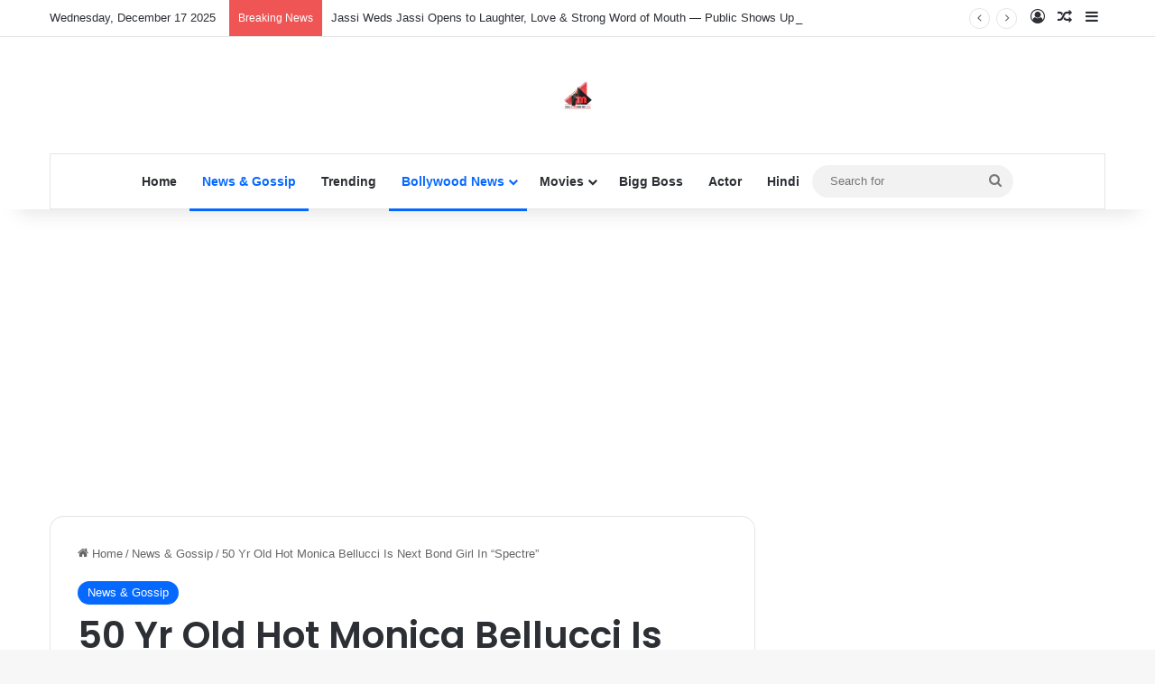

--- FILE ---
content_type: text/html; charset=UTF-8
request_url: https://filmymantra.com/50-yr-old-hot-monica-bellucci-next-bond-girl-spectre/
body_size: 96239
content:
<!DOCTYPE html>
<html lang="en-US" class="" data-skin="light">
<head>
	<meta charset="UTF-8" />
	<link rel="profile" href="https://gmpg.org/xfn/11" />
	
<meta http-equiv='x-dns-prefetch-control' content='on'>
<link rel='dns-prefetch' href='//cdnjs.cloudflare.com' />
<link rel='dns-prefetch' href='//ajax.googleapis.com' />
<link rel='dns-prefetch' href='//fonts.googleapis.com' />
<link rel='dns-prefetch' href='//fonts.gstatic.com' />
<link rel='dns-prefetch' href='//s.gravatar.com' />
<link rel='dns-prefetch' href='//www.google-analytics.com' />
<link rel='preload' as='script' href='https://ajax.googleapis.com/ajax/libs/webfont/1/webfont.js'>
<meta name='robots' content='index, follow, max-image-preview:large, max-snippet:-1, max-video-preview:-1' />

	<!-- This site is optimized with the Yoast SEO plugin v25.1 - https://yoast.com/wordpress/plugins/seo/ -->
	<title>50 Yr Old Hot Monica Bellucci Is Next Bond Girl In &quot;Spectre&quot; - Filmymantra</title>
	<meta name="description" content="news about 50 Yr. Old Hot Monica Bellucci Is Next Bond Girl In &quot;Spectre&quot;" />
	<link rel="canonical" href="https://filmymantra.com/50-yr-old-hot-monica-bellucci-next-bond-girl-spectre/" />
	<meta property="og:locale" content="en_US" />
	<meta property="og:type" content="article" />
	<meta property="og:title" content="50 Yr Old Hot Monica Bellucci Is Next Bond Girl In &quot;Spectre&quot; - Filmymantra" />
	<meta property="og:description" content="news about 50 Yr. Old Hot Monica Bellucci Is Next Bond Girl In &quot;Spectre&quot;" />
	<meta property="og:url" content="https://filmymantra.com/50-yr-old-hot-monica-bellucci-next-bond-girl-spectre/" />
	<meta property="og:site_name" content="Filmymantra" />
	<meta property="article:publisher" content="https://www.facebook.com/Filmymantra" />
	<meta property="article:author" content="murtaza.rangwala.547" />
	<meta property="article:published_time" content="2015-07-25T12:04:29+00:00" />
	<meta property="article:modified_time" content="2015-07-25T12:05:52+00:00" />
	<meta property="og:image" content="https://filmymantra.com/wp-content/uploads/2015/07/feature-bond.jpg" />
	<meta property="og:image:width" content="928" />
	<meta property="og:image:height" content="505" />
	<meta property="og:image:type" content="image/jpeg" />
	<meta name="author" content="Murtaza Rangwala" />
	<meta name="twitter:card" content="summary_large_image" />
	<meta name="twitter:creator" content="@filmymantra" />
	<meta name="twitter:site" content="@filmymantra" />
	<meta name="twitter:label1" content="Written by" />
	<meta name="twitter:data1" content="Murtaza Rangwala" />
	<meta name="twitter:label2" content="Est. reading time" />
	<meta name="twitter:data2" content="2 minutes" />
	<script type="application/ld+json" class="yoast-schema-graph">{"@context":"https://schema.org","@graph":[{"@type":"Article","@id":"https://filmymantra.com/50-yr-old-hot-monica-bellucci-next-bond-girl-spectre/#article","isPartOf":{"@id":"https://filmymantra.com/50-yr-old-hot-monica-bellucci-next-bond-girl-spectre/"},"author":{"name":"Murtaza Rangwala","@id":"https://filmymantra.com/#/schema/person/daacd12a6a8c596b8be8757bb072c3e3"},"headline":"50 Yr Old Hot Monica Bellucci Is Next Bond Girl In &#8220;Spectre&#8221;","datePublished":"2015-07-25T12:04:29+00:00","dateModified":"2015-07-25T12:05:52+00:00","mainEntityOfPage":{"@id":"https://filmymantra.com/50-yr-old-hot-monica-bellucci-next-bond-girl-spectre/"},"wordCount":404,"publisher":{"@id":"https://filmymantra.com/#organization"},"image":{"@id":"https://filmymantra.com/50-yr-old-hot-monica-bellucci-next-bond-girl-spectre/#primaryimage"},"thumbnailUrl":"https://filmymantra.com/wp-content/uploads/2015/07/feature-bond.jpg","keywords":["bond girl","Daniel Craig","james bond","monica bellucci","spectre"],"articleSection":["News &amp; Gossip"],"inLanguage":"en-US"},{"@type":"WebPage","@id":"https://filmymantra.com/50-yr-old-hot-monica-bellucci-next-bond-girl-spectre/","url":"https://filmymantra.com/50-yr-old-hot-monica-bellucci-next-bond-girl-spectre/","name":"50 Yr Old Hot Monica Bellucci Is Next Bond Girl In \"Spectre\" - Filmymantra","isPartOf":{"@id":"https://filmymantra.com/#website"},"primaryImageOfPage":{"@id":"https://filmymantra.com/50-yr-old-hot-monica-bellucci-next-bond-girl-spectre/#primaryimage"},"image":{"@id":"https://filmymantra.com/50-yr-old-hot-monica-bellucci-next-bond-girl-spectre/#primaryimage"},"thumbnailUrl":"https://filmymantra.com/wp-content/uploads/2015/07/feature-bond.jpg","datePublished":"2015-07-25T12:04:29+00:00","dateModified":"2015-07-25T12:05:52+00:00","description":"news about 50 Yr. Old Hot Monica Bellucci Is Next Bond Girl In \"Spectre\"","breadcrumb":{"@id":"https://filmymantra.com/50-yr-old-hot-monica-bellucci-next-bond-girl-spectre/#breadcrumb"},"inLanguage":"en-US","potentialAction":[{"@type":"ReadAction","target":["https://filmymantra.com/50-yr-old-hot-monica-bellucci-next-bond-girl-spectre/"]}]},{"@type":"ImageObject","inLanguage":"en-US","@id":"https://filmymantra.com/50-yr-old-hot-monica-bellucci-next-bond-girl-spectre/#primaryimage","url":"https://filmymantra.com/wp-content/uploads/2015/07/feature-bond.jpg","contentUrl":"https://filmymantra.com/wp-content/uploads/2015/07/feature-bond.jpg","width":928,"height":505},{"@type":"BreadcrumbList","@id":"https://filmymantra.com/50-yr-old-hot-monica-bellucci-next-bond-girl-spectre/#breadcrumb","itemListElement":[{"@type":"ListItem","position":1,"name":"Home","item":"https://filmymantra.com/"},{"@type":"ListItem","position":2,"name":"50 Yr Old Hot Monica Bellucci Is Next Bond Girl In &#8220;Spectre&#8221;"}]},{"@type":"WebSite","@id":"https://filmymantra.com/#website","url":"https://filmymantra.com/","name":"Bollywood News and Gossip","description":"Get latest bollywood and celebrity news, bollywood movie reviews, trailers and promos. Explore bollywood actors and actress photos, videos and lot more about bollywood world at filmymantra.com","publisher":{"@id":"https://filmymantra.com/#organization"},"potentialAction":[{"@type":"SearchAction","target":{"@type":"EntryPoint","urlTemplate":"https://filmymantra.com/?s={search_term_string}"},"query-input":{"@type":"PropertyValueSpecification","valueRequired":true,"valueName":"search_term_string"}}],"inLanguage":"en-US"},{"@type":"Organization","@id":"https://filmymantra.com/#organization","name":"Filmymantra Digital Pvt. Ltd.","url":"https://filmymantra.com/","logo":{"@type":"ImageObject","inLanguage":"en-US","@id":"https://filmymantra.com/#/schema/logo/image/","url":"https://filmymantra.com/wp-content/uploads/2016/12/fm-final-logo.jpg","contentUrl":"https://filmymantra.com/wp-content/uploads/2016/12/fm-final-logo.jpg","width":875,"height":875,"caption":"Filmymantra Digital Pvt. Ltd."},"image":{"@id":"https://filmymantra.com/#/schema/logo/image/"},"sameAs":["https://www.facebook.com/Filmymantra","https://x.com/filmymantra","https://www.instagram.com/filmymantramedia","https://t.me/filmymantramedia","https://www.tiktok.com/@filmymantra","https://snapchat.com/t/algjOaln"]},{"@type":"Person","@id":"https://filmymantra.com/#/schema/person/daacd12a6a8c596b8be8757bb072c3e3","name":"Murtaza Rangwala","image":{"@type":"ImageObject","inLanguage":"en-US","@id":"https://filmymantra.com/#/schema/person/image/","url":"https://secure.gravatar.com/avatar/07698ead7fbaba3099748231072649f3e976a3be2504b1620f4ef45aa62457c8?s=96&d=mm&r=g","contentUrl":"https://secure.gravatar.com/avatar/07698ead7fbaba3099748231072649f3e976a3be2504b1620f4ef45aa62457c8?s=96&d=mm&r=g","caption":"Murtaza Rangwala"},"description":"Murtaza Rangwala is an entrepreneur and connector, as well as founder of Filmymantra.com. He's a frequent contributor for Filmymantra.com and provides startup advice on his motivational blog.Murtaza is a serial entrepreneur who loves building amazing products and services that scale. Digital Consultant and Social media Consultant for Leading Bollywood Movies and Celebrities. With more then 12Mn Plus followers on Social media. Have done a campaign for movies Like Sarbjit, Madaari. Engineer turned into Entrepreneur. @thatmedianerd on Twitter and Instagram","sameAs":["https://murtazarangwala.in/","murtaza.rangwala.547"],"url":"https://filmymantra.com/author/filmyusradm/"}]}</script>
	<!-- / Yoast SEO plugin. -->


<link rel="alternate" type="application/rss+xml" title="Filmymantra &raquo; Feed" href="https://filmymantra.com/feed/" />
<link rel="alternate" type="application/rss+xml" title="Filmymantra &raquo; Comments Feed" href="https://filmymantra.com/comments/feed/" />

		<style type="text/css">
			:root{				
			--tie-preset-gradient-1: linear-gradient(135deg, rgba(6, 147, 227, 1) 0%, rgb(155, 81, 224) 100%);
			--tie-preset-gradient-2: linear-gradient(135deg, rgb(122, 220, 180) 0%, rgb(0, 208, 130) 100%);
			--tie-preset-gradient-3: linear-gradient(135deg, rgba(252, 185, 0, 1) 0%, rgba(255, 105, 0, 1) 100%);
			--tie-preset-gradient-4: linear-gradient(135deg, rgba(255, 105, 0, 1) 0%, rgb(207, 46, 46) 100%);
			--tie-preset-gradient-5: linear-gradient(135deg, rgb(238, 238, 238) 0%, rgb(169, 184, 195) 100%);
			--tie-preset-gradient-6: linear-gradient(135deg, rgb(74, 234, 220) 0%, rgb(151, 120, 209) 20%, rgb(207, 42, 186) 40%, rgb(238, 44, 130) 60%, rgb(251, 105, 98) 80%, rgb(254, 248, 76) 100%);
			--tie-preset-gradient-7: linear-gradient(135deg, rgb(255, 206, 236) 0%, rgb(152, 150, 240) 100%);
			--tie-preset-gradient-8: linear-gradient(135deg, rgb(254, 205, 165) 0%, rgb(254, 45, 45) 50%, rgb(107, 0, 62) 100%);
			--tie-preset-gradient-9: linear-gradient(135deg, rgb(255, 203, 112) 0%, rgb(199, 81, 192) 50%, rgb(65, 88, 208) 100%);
			--tie-preset-gradient-10: linear-gradient(135deg, rgb(255, 245, 203) 0%, rgb(182, 227, 212) 50%, rgb(51, 167, 181) 100%);
			--tie-preset-gradient-11: linear-gradient(135deg, rgb(202, 248, 128) 0%, rgb(113, 206, 126) 100%);
			--tie-preset-gradient-12: linear-gradient(135deg, rgb(2, 3, 129) 0%, rgb(40, 116, 252) 100%);
			--tie-preset-gradient-13: linear-gradient(135deg, #4D34FA, #ad34fa);
			--tie-preset-gradient-14: linear-gradient(135deg, #0057FF, #31B5FF);
			--tie-preset-gradient-15: linear-gradient(135deg, #FF007A, #FF81BD);
			--tie-preset-gradient-16: linear-gradient(135deg, #14111E, #4B4462);
			--tie-preset-gradient-17: linear-gradient(135deg, #F32758, #FFC581);

			
					--main-nav-background: #FFFFFF;
					--main-nav-secondry-background: rgba(0,0,0,0.03);
					--main-nav-primary-color: #0088ff;
					--main-nav-contrast-primary-color: #FFFFFF;
					--main-nav-text-color: #2c2f34;
					--main-nav-secondry-text-color: rgba(0,0,0,0.5);
					--main-nav-main-border-color: rgba(0,0,0,0.1);
					--main-nav-secondry-border-color: rgba(0,0,0,0.08);
				
			}
		</style>
	<link rel="alternate" title="oEmbed (JSON)" type="application/json+oembed" href="https://filmymantra.com/wp-json/oembed/1.0/embed?url=https%3A%2F%2Ffilmymantra.com%2F50-yr-old-hot-monica-bellucci-next-bond-girl-spectre%2F" />
<link rel="alternate" title="oEmbed (XML)" type="text/xml+oembed" href="https://filmymantra.com/wp-json/oembed/1.0/embed?url=https%3A%2F%2Ffilmymantra.com%2F50-yr-old-hot-monica-bellucci-next-bond-girl-spectre%2F&#038;format=xml" />
<meta name="viewport" content="width=device-width, initial-scale=1.0" /><style id='wp-img-auto-sizes-contain-inline-css' type='text/css'>
img:is([sizes=auto i],[sizes^="auto," i]){contain-intrinsic-size:3000px 1500px}
/*# sourceURL=wp-img-auto-sizes-contain-inline-css */
</style>

<style id='wp-emoji-styles-inline-css' type='text/css'>

	img.wp-smiley, img.emoji {
		display: inline !important;
		border: none !important;
		box-shadow: none !important;
		height: 1em !important;
		width: 1em !important;
		margin: 0 0.07em !important;
		vertical-align: -0.1em !important;
		background: none !important;
		padding: 0 !important;
	}
/*# sourceURL=wp-emoji-styles-inline-css */
</style>
<link rel='stylesheet' id='contact-form-7-css' href='https://filmymantra.com/wp-content/plugins/contact-form-7/includes/css/styles.css?ver=6.0.6' type='text/css' media='all' />
<link rel='stylesheet' id='tie-css-base-css' href='https://filmymantra.com/wp-content/themes/jannah/assets/css/base.css?ver=7.5.1' type='text/css' media='all' />
<link rel='stylesheet' id='tie-css-styles-css' href='https://filmymantra.com/wp-content/themes/jannah/assets/css/style.css?ver=7.5.1' type='text/css' media='all' />
<link rel='stylesheet' id='tie-css-widgets-css' href='https://filmymantra.com/wp-content/themes/jannah/assets/css/widgets.css?ver=7.5.1' type='text/css' media='all' />
<link rel='stylesheet' id='tie-css-helpers-css' href='https://filmymantra.com/wp-content/themes/jannah/assets/css/helpers.css?ver=7.5.1' type='text/css' media='all' />
<link rel='stylesheet' id='tie-fontawesome5-css' href='https://filmymantra.com/wp-content/themes/jannah/assets/css/fontawesome.css?ver=7.5.1' type='text/css' media='all' />
<link rel='stylesheet' id='tie-css-ilightbox-css' href='https://filmymantra.com/wp-content/themes/jannah/assets/ilightbox/dark-skin/skin.css?ver=7.5.1' type='text/css' media='all' />
<link rel='stylesheet' id='tie-css-shortcodes-css' href='https://filmymantra.com/wp-content/themes/jannah/assets/css/plugins/shortcodes.css?ver=7.5.1' type='text/css' media='all' />
<link rel='stylesheet' id='tie-css-single-css' href='https://filmymantra.com/wp-content/themes/jannah/assets/css/single.css?ver=7.5.1' type='text/css' media='all' />
<link rel='stylesheet' id='tie-css-print-css' href='https://filmymantra.com/wp-content/themes/jannah/assets/css/print.css?ver=7.5.1' type='text/css' media='print' />
<link rel='stylesheet' id='taqyeem-styles-css' href='https://filmymantra.com/wp-content/themes/jannah/assets/css/plugins/taqyeem.css?ver=7.5.1' type='text/css' media='all' />
<style id='taqyeem-styles-inline-css' type='text/css'>
	.wf-active .logo-text, .wf-active h1, .wf-active h2, .wf-active h3, .wf-active h4, .wf-active h5, .wf-active h6, .wf-active .the-subtitle{font-family: 'Poppins';}

				#header-notification-bar{
					background: var( --tie-preset-gradient-13 );
				}
			
				#header-notification-bar{
					--tie-buttons-color: #FFFFFF;
					--tie-buttons-border-color: #FFFFFF;
					--tie-buttons-hover-color: #e1e1e1;
					--tie-buttons-hover-text: #000000;
				}
			
				#header-notification-bar{
					--tie-buttons-text: #000000;
				}
			
							.tie-cat-187514,
							.tie-cat-item-187514 > span{
								background-color:#e67e22 !important;
								color:#FFFFFF !important;
							}

							.tie-cat-187514:after{
								border-top-color:#e67e22 !important;
							}
							.tie-cat-187514:hover{
								background-color:#c86004 !important;
							}

							.tie-cat-187514:hover:after{
								border-top-color:#c86004 !important;
							}
						
							.tie-cat-187519,
							.tie-cat-item-187519 > span{
								background-color:#2ecc71 !important;
								color:#FFFFFF !important;
							}

							.tie-cat-187519:after{
								border-top-color:#2ecc71 !important;
							}
							.tie-cat-187519:hover{
								background-color:#10ae53 !important;
							}

							.tie-cat-187519:hover:after{
								border-top-color:#10ae53 !important;
							}
						
							.tie-cat-187520,
							.tie-cat-item-187520 > span{
								background-color:#9b59b6 !important;
								color:#FFFFFF !important;
							}

							.tie-cat-187520:after{
								border-top-color:#9b59b6 !important;
							}
							.tie-cat-187520:hover{
								background-color:#7d3b98 !important;
							}

							.tie-cat-187520:hover:after{
								border-top-color:#7d3b98 !important;
							}
						
							.tie-cat-187522,
							.tie-cat-item-187522 > span{
								background-color:#34495e !important;
								color:#FFFFFF !important;
							}

							.tie-cat-187522:after{
								border-top-color:#34495e !important;
							}
							.tie-cat-187522:hover{
								background-color:#162b40 !important;
							}

							.tie-cat-187522:hover:after{
								border-top-color:#162b40 !important;
							}
						
							.tie-cat-187523,
							.tie-cat-item-187523 > span{
								background-color:#795548 !important;
								color:#FFFFFF !important;
							}

							.tie-cat-187523:after{
								border-top-color:#795548 !important;
							}
							.tie-cat-187523:hover{
								background-color:#5b372a !important;
							}

							.tie-cat-187523:hover:after{
								border-top-color:#5b372a !important;
							}
						
							.tie-cat-187525,
							.tie-cat-item-187525 > span{
								background-color:#4CAF50 !important;
								color:#FFFFFF !important;
							}

							.tie-cat-187525:after{
								border-top-color:#4CAF50 !important;
							}
							.tie-cat-187525:hover{
								background-color:#2e9132 !important;
							}

							.tie-cat-187525:hover:after{
								border-top-color:#2e9132 !important;
							}
						
				#respond .comment-form-email {
					width: 100% !important;
					float: none !important;
				}
			
					/*body input:not([type='checkbox']):not([type='radio']),*/
					body .mag-box .breaking,
					body .social-icons-widget .social-icons-item .social-link,
					body .widget_product_tag_cloud a,
					body .widget_tag_cloud a,
					body .post-tags a,
					body .widget_layered_nav_filters a,
					body .post-bottom-meta-title,
					body .post-bottom-meta a,
					body .post-cat,
					body .show-more-button,
					body #instagram-link.is-expanded .follow-button,
					body .cat-counter a + span,
					body .mag-box-options .slider-arrow-nav a,
					body .main-menu .cats-horizontal li a,
					body #instagram-link.is-compact,
					body .pages-numbers a,
					body .pages-nav-item,
					body .bp-pagination-links .page-numbers,
					body .fullwidth-area .widget_tag_cloud .tagcloud a,
					body ul.breaking-news-nav li.jnt-prev,
					body ul.breaking-news-nav li.jnt-next,
					body #tie-popup-search-mobile table.gsc-search-box{
						border-radius: 35px;
					}

					body .mag-box ul.breaking-news-nav li{
						border: 0 !important;
					}

					body #instagram-link.is-compact{
						padding-right: 40px;
						padding-left: 40px;
					}

					body .post-bottom-meta-title,
					body .post-bottom-meta a,
					body .more-link{
						padding-right: 15px;
						padding-left: 15px;
					}

					body #masonry-grid .container-wrapper .post-thumb img{
						border-radius: 0px;
					}

					body .video-thumbnail,
					body .review-item,
					body .review-summary,
					body .user-rate-wrap,
					body textarea,
					body input,
					body select{
						border-radius: 5px;
					}

					body .post-content-slideshow,
					body #tie-read-next,
					body .prev-next-post-nav .post-thumb,
					body .post-thumb img,
					body .container-wrapper,
					body .tie-popup-container .container-wrapper,
					body .widget,
					body .grid-slider-wrapper .grid-item,
					body .slider-vertical-navigation .slide,
					body .boxed-slider:not(.grid-slider-wrapper) .slide,
					body .buddypress-wrap .activity-list .load-more a,
					body .buddypress-wrap .activity-list .load-newest a,
					body .woocommerce .products .product .product-img img,
					body .woocommerce .products .product .product-img,
					body .woocommerce .woocommerce-tabs,
					body .woocommerce div.product .related.products,
					body .woocommerce div.product .up-sells.products,
					body .woocommerce .cart_totals, .woocommerce .cross-sells,
					body .big-thumb-left-box-inner,
					body .miscellaneous-box .posts-items li:first-child,
					body .single-big-img,
					body .masonry-with-spaces .container-wrapper .slide,
					body .news-gallery-items li .post-thumb,
					body .scroll-2-box .slide,
					.magazine1.archive:not(.bbpress) .entry-header-outer,
					.magazine1.search .entry-header-outer,
					.magazine1.archive:not(.bbpress) .mag-box .container-wrapper,
					.magazine1.search .mag-box .container-wrapper,
					body.magazine1 .entry-header-outer + .mag-box,
					body .digital-rating-static,
					body .entry q,
					body .entry blockquote,
					body #instagram-link.is-expanded,
					body.single-post .featured-area,
					body.post-layout-8 #content,
					body .footer-boxed-widget-area,
					body .tie-video-main-slider,
					body .post-thumb-overlay,
					body .widget_media_image img,
					body .stream-item-mag img,
					body .media-page-layout .post-element{
						border-radius: 15px;
					}

					#subcategories-section .container-wrapper{
						border-radius: 15px !important;
						margin-top: 15px !important;
						border-top-width: 1px !important;
					}

					@media (max-width: 767px) {
						.tie-video-main-slider iframe{
							border-top-right-radius: 15px;
							border-top-left-radius: 15px;
						}
					}

					.magazine1.archive:not(.bbpress) .mag-box .container-wrapper,
					.magazine1.search .mag-box .container-wrapper{
						margin-top: 15px;
						border-top-width: 1px;
					}

					body .section-wrapper:not(.container-full) .wide-slider-wrapper .slider-main-container,
					body .section-wrapper:not(.container-full) .wide-slider-three-slids-wrapper{
						border-radius: 15px;
						overflow: hidden;
					}

					body .wide-slider-nav-wrapper,
					body .share-buttons-bottom,
					body .first-post-gradient li:first-child .post-thumb:after,
					body .scroll-2-box .post-thumb:after{
						border-bottom-left-radius: 15px;
						border-bottom-right-radius: 15px;
					}

					body .main-menu .menu-sub-content,
					body .comp-sub-menu{
						border-bottom-left-radius: 10px;
						border-bottom-right-radius: 10px;
					}

					body.single-post .featured-area{
						overflow: hidden;
					}

					body #check-also-box.check-also-left{
						border-top-right-radius: 15px;
						border-bottom-right-radius: 15px;
					}

					body #check-also-box.check-also-right{
						border-top-left-radius: 15px;
						border-bottom-left-radius: 15px;
					}

					body .mag-box .breaking-news-nav li:last-child{
						border-top-right-radius: 35px;
						border-bottom-right-radius: 35px;
					}

					body .mag-box .breaking-title:before{
						border-top-left-radius: 35px;
						border-bottom-left-radius: 35px;
					}

					body .tabs li:last-child a,
					body .full-overlay-title li:not(.no-post-thumb) .block-title-overlay{
						border-top-right-radius: 15px;
					}

					body .center-overlay-title li:not(.no-post-thumb) .block-title-overlay,
					body .tabs li:first-child a{
						border-top-left-radius: 15px;
					}
				
/*# sourceURL=taqyeem-styles-inline-css */
</style>
<script type="text/javascript" src="https://filmymantra.com/wp-includes/js/jquery/jquery.js?ver=3.7.1" id="jquery-core-js"></script>
<script type="text/javascript" src="https://filmymantra.com/wp-includes/js/jquery/jquery-migrate.js?ver=3.4.1" id="jquery-migrate-js"></script>
<link rel="https://api.w.org/" href="https://filmymantra.com/wp-json/" /><link rel="alternate" title="JSON" type="application/json" href="https://filmymantra.com/wp-json/wp/v2/posts/52253" /><link rel="EditURI" type="application/rsd+xml" title="RSD" href="https://filmymantra.com/xmlrpc.php?rsd" />
<meta name="generator" content="WordPress 6.9" />
<link rel='shortlink' href='https://filmymantra.com/?p=52253' />
		<meta property="fb:pages" content="1504830046500582" />
					<meta property="ia:markup_url" content="https://filmymantra.com/50-yr-old-hot-monica-bellucci-next-bond-girl-spectre/?ia_markup=1" />
			
		<!-- GA Google Analytics @ https://m0n.co/ga -->
		<script async src="https://www.googletagmanager.com/gtag/js?id=G-8PR9VN69H0"></script>
		<script>
			window.dataLayer = window.dataLayer || [];
			function gtag(){dataLayer.push(arguments);}
			gtag('js', new Date());
			gtag('config', 'G-8PR9VN69H0');
		</script>

	<script type='text/javascript'>
/* <![CDATA[ */
var taqyeem = {"ajaxurl":"https://filmymantra.com/wp-admin/admin-ajax.php" , "your_rating":"Your Rating:"};
/* ]]> */
</script>

<meta http-equiv="X-UA-Compatible" content="IE=edge"><script async src="https://pagead2.googlesyndication.com/pagead/js/adsbygoogle.js?client=ca-pub-8805331862030933"
     crossorigin="anonymous"></script>
<link rel="icon" href="https://filmymantra.com/wp-content/uploads/2020/01/cropped-main_logo-32x32.png" sizes="32x32" />
<link rel="icon" href="https://filmymantra.com/wp-content/uploads/2020/01/cropped-main_logo-192x192.png" sizes="192x192" />
<link rel="apple-touch-icon" href="https://filmymantra.com/wp-content/uploads/2020/01/cropped-main_logo-180x180.png" />
<meta name="msapplication-TileImage" content="https://filmymantra.com/wp-content/uploads/2020/01/cropped-main_logo-270x270.png" />
<style id='wp-block-paragraph-inline-css' type='text/css'>
.is-small-text{
  font-size:.875em;
}

.is-regular-text{
  font-size:1em;
}

.is-large-text{
  font-size:2.25em;
}

.is-larger-text{
  font-size:3em;
}

.has-drop-cap:not(:focus):first-letter{
  float:left;
  font-size:8.4em;
  font-style:normal;
  font-weight:100;
  line-height:.68;
  margin:.05em .1em 0 0;
  text-transform:uppercase;
}

body.rtl .has-drop-cap:not(:focus):first-letter{
  float:none;
  margin-left:.1em;
}

p.has-drop-cap.has-background{
  overflow:hidden;
}

:root :where(p.has-background){
  padding:1.25em 2.375em;
}

:where(p.has-text-color:not(.has-link-color)) a{
  color:inherit;
}

p.has-text-align-left[style*="writing-mode:vertical-lr"],p.has-text-align-right[style*="writing-mode:vertical-rl"]{
  rotate:180deg;
}
/*# sourceURL=https://filmymantra.com/wp-includes/blocks/paragraph/style.css */
</style>
<style id='global-styles-inline-css' type='text/css'>
:root{--wp--preset--aspect-ratio--square: 1;--wp--preset--aspect-ratio--4-3: 4/3;--wp--preset--aspect-ratio--3-4: 3/4;--wp--preset--aspect-ratio--3-2: 3/2;--wp--preset--aspect-ratio--2-3: 2/3;--wp--preset--aspect-ratio--16-9: 16/9;--wp--preset--aspect-ratio--9-16: 9/16;--wp--preset--color--black: #000000;--wp--preset--color--cyan-bluish-gray: #abb8c3;--wp--preset--color--white: #ffffff;--wp--preset--color--pale-pink: #f78da7;--wp--preset--color--vivid-red: #cf2e2e;--wp--preset--color--luminous-vivid-orange: #ff6900;--wp--preset--color--luminous-vivid-amber: #fcb900;--wp--preset--color--light-green-cyan: #7bdcb5;--wp--preset--color--vivid-green-cyan: #00d084;--wp--preset--color--pale-cyan-blue: #8ed1fc;--wp--preset--color--vivid-cyan-blue: #0693e3;--wp--preset--color--vivid-purple: #9b51e0;--wp--preset--color--global-color: #0088ff;--wp--preset--gradient--vivid-cyan-blue-to-vivid-purple: linear-gradient(135deg,rgb(6,147,227) 0%,rgb(155,81,224) 100%);--wp--preset--gradient--light-green-cyan-to-vivid-green-cyan: linear-gradient(135deg,rgb(122,220,180) 0%,rgb(0,208,130) 100%);--wp--preset--gradient--luminous-vivid-amber-to-luminous-vivid-orange: linear-gradient(135deg,rgb(252,185,0) 0%,rgb(255,105,0) 100%);--wp--preset--gradient--luminous-vivid-orange-to-vivid-red: linear-gradient(135deg,rgb(255,105,0) 0%,rgb(207,46,46) 100%);--wp--preset--gradient--very-light-gray-to-cyan-bluish-gray: linear-gradient(135deg,rgb(238,238,238) 0%,rgb(169,184,195) 100%);--wp--preset--gradient--cool-to-warm-spectrum: linear-gradient(135deg,rgb(74,234,220) 0%,rgb(151,120,209) 20%,rgb(207,42,186) 40%,rgb(238,44,130) 60%,rgb(251,105,98) 80%,rgb(254,248,76) 100%);--wp--preset--gradient--blush-light-purple: linear-gradient(135deg,rgb(255,206,236) 0%,rgb(152,150,240) 100%);--wp--preset--gradient--blush-bordeaux: linear-gradient(135deg,rgb(254,205,165) 0%,rgb(254,45,45) 50%,rgb(107,0,62) 100%);--wp--preset--gradient--luminous-dusk: linear-gradient(135deg,rgb(255,203,112) 0%,rgb(199,81,192) 50%,rgb(65,88,208) 100%);--wp--preset--gradient--pale-ocean: linear-gradient(135deg,rgb(255,245,203) 0%,rgb(182,227,212) 50%,rgb(51,167,181) 100%);--wp--preset--gradient--electric-grass: linear-gradient(135deg,rgb(202,248,128) 0%,rgb(113,206,126) 100%);--wp--preset--gradient--midnight: linear-gradient(135deg,rgb(2,3,129) 0%,rgb(40,116,252) 100%);--wp--preset--font-size--small: 13px;--wp--preset--font-size--medium: 20px;--wp--preset--font-size--large: 36px;--wp--preset--font-size--x-large: 42px;--wp--preset--spacing--20: 0.44rem;--wp--preset--spacing--30: 0.67rem;--wp--preset--spacing--40: 1rem;--wp--preset--spacing--50: 1.5rem;--wp--preset--spacing--60: 2.25rem;--wp--preset--spacing--70: 3.38rem;--wp--preset--spacing--80: 5.06rem;--wp--preset--shadow--natural: 6px 6px 9px rgba(0, 0, 0, 0.2);--wp--preset--shadow--deep: 12px 12px 50px rgba(0, 0, 0, 0.4);--wp--preset--shadow--sharp: 6px 6px 0px rgba(0, 0, 0, 0.2);--wp--preset--shadow--outlined: 6px 6px 0px -3px rgb(255, 255, 255), 6px 6px rgb(0, 0, 0);--wp--preset--shadow--crisp: 6px 6px 0px rgb(0, 0, 0);}:where(.is-layout-flex){gap: 0.5em;}:where(.is-layout-grid){gap: 0.5em;}body .is-layout-flex{display: flex;}.is-layout-flex{flex-wrap: wrap;align-items: center;}.is-layout-flex > :is(*, div){margin: 0;}body .is-layout-grid{display: grid;}.is-layout-grid > :is(*, div){margin: 0;}:where(.wp-block-columns.is-layout-flex){gap: 2em;}:where(.wp-block-columns.is-layout-grid){gap: 2em;}:where(.wp-block-post-template.is-layout-flex){gap: 1.25em;}:where(.wp-block-post-template.is-layout-grid){gap: 1.25em;}.has-black-color{color: var(--wp--preset--color--black) !important;}.has-cyan-bluish-gray-color{color: var(--wp--preset--color--cyan-bluish-gray) !important;}.has-white-color{color: var(--wp--preset--color--white) !important;}.has-pale-pink-color{color: var(--wp--preset--color--pale-pink) !important;}.has-vivid-red-color{color: var(--wp--preset--color--vivid-red) !important;}.has-luminous-vivid-orange-color{color: var(--wp--preset--color--luminous-vivid-orange) !important;}.has-luminous-vivid-amber-color{color: var(--wp--preset--color--luminous-vivid-amber) !important;}.has-light-green-cyan-color{color: var(--wp--preset--color--light-green-cyan) !important;}.has-vivid-green-cyan-color{color: var(--wp--preset--color--vivid-green-cyan) !important;}.has-pale-cyan-blue-color{color: var(--wp--preset--color--pale-cyan-blue) !important;}.has-vivid-cyan-blue-color{color: var(--wp--preset--color--vivid-cyan-blue) !important;}.has-vivid-purple-color{color: var(--wp--preset--color--vivid-purple) !important;}.has-black-background-color{background-color: var(--wp--preset--color--black) !important;}.has-cyan-bluish-gray-background-color{background-color: var(--wp--preset--color--cyan-bluish-gray) !important;}.has-white-background-color{background-color: var(--wp--preset--color--white) !important;}.has-pale-pink-background-color{background-color: var(--wp--preset--color--pale-pink) !important;}.has-vivid-red-background-color{background-color: var(--wp--preset--color--vivid-red) !important;}.has-luminous-vivid-orange-background-color{background-color: var(--wp--preset--color--luminous-vivid-orange) !important;}.has-luminous-vivid-amber-background-color{background-color: var(--wp--preset--color--luminous-vivid-amber) !important;}.has-light-green-cyan-background-color{background-color: var(--wp--preset--color--light-green-cyan) !important;}.has-vivid-green-cyan-background-color{background-color: var(--wp--preset--color--vivid-green-cyan) !important;}.has-pale-cyan-blue-background-color{background-color: var(--wp--preset--color--pale-cyan-blue) !important;}.has-vivid-cyan-blue-background-color{background-color: var(--wp--preset--color--vivid-cyan-blue) !important;}.has-vivid-purple-background-color{background-color: var(--wp--preset--color--vivid-purple) !important;}.has-black-border-color{border-color: var(--wp--preset--color--black) !important;}.has-cyan-bluish-gray-border-color{border-color: var(--wp--preset--color--cyan-bluish-gray) !important;}.has-white-border-color{border-color: var(--wp--preset--color--white) !important;}.has-pale-pink-border-color{border-color: var(--wp--preset--color--pale-pink) !important;}.has-vivid-red-border-color{border-color: var(--wp--preset--color--vivid-red) !important;}.has-luminous-vivid-orange-border-color{border-color: var(--wp--preset--color--luminous-vivid-orange) !important;}.has-luminous-vivid-amber-border-color{border-color: var(--wp--preset--color--luminous-vivid-amber) !important;}.has-light-green-cyan-border-color{border-color: var(--wp--preset--color--light-green-cyan) !important;}.has-vivid-green-cyan-border-color{border-color: var(--wp--preset--color--vivid-green-cyan) !important;}.has-pale-cyan-blue-border-color{border-color: var(--wp--preset--color--pale-cyan-blue) !important;}.has-vivid-cyan-blue-border-color{border-color: var(--wp--preset--color--vivid-cyan-blue) !important;}.has-vivid-purple-border-color{border-color: var(--wp--preset--color--vivid-purple) !important;}.has-vivid-cyan-blue-to-vivid-purple-gradient-background{background: var(--wp--preset--gradient--vivid-cyan-blue-to-vivid-purple) !important;}.has-light-green-cyan-to-vivid-green-cyan-gradient-background{background: var(--wp--preset--gradient--light-green-cyan-to-vivid-green-cyan) !important;}.has-luminous-vivid-amber-to-luminous-vivid-orange-gradient-background{background: var(--wp--preset--gradient--luminous-vivid-amber-to-luminous-vivid-orange) !important;}.has-luminous-vivid-orange-to-vivid-red-gradient-background{background: var(--wp--preset--gradient--luminous-vivid-orange-to-vivid-red) !important;}.has-very-light-gray-to-cyan-bluish-gray-gradient-background{background: var(--wp--preset--gradient--very-light-gray-to-cyan-bluish-gray) !important;}.has-cool-to-warm-spectrum-gradient-background{background: var(--wp--preset--gradient--cool-to-warm-spectrum) !important;}.has-blush-light-purple-gradient-background{background: var(--wp--preset--gradient--blush-light-purple) !important;}.has-blush-bordeaux-gradient-background{background: var(--wp--preset--gradient--blush-bordeaux) !important;}.has-luminous-dusk-gradient-background{background: var(--wp--preset--gradient--luminous-dusk) !important;}.has-pale-ocean-gradient-background{background: var(--wp--preset--gradient--pale-ocean) !important;}.has-electric-grass-gradient-background{background: var(--wp--preset--gradient--electric-grass) !important;}.has-midnight-gradient-background{background: var(--wp--preset--gradient--midnight) !important;}.has-small-font-size{font-size: var(--wp--preset--font-size--small) !important;}.has-medium-font-size{font-size: var(--wp--preset--font-size--medium) !important;}.has-large-font-size{font-size: var(--wp--preset--font-size--large) !important;}.has-x-large-font-size{font-size: var(--wp--preset--font-size--x-large) !important;}
/*# sourceURL=global-styles-inline-css */
</style>
<style id='core-block-supports-inline-css' type='text/css'>
/**
 * Core styles: block-supports
 */

/*# sourceURL=core-block-supports-inline-css */
</style>
</head>

<body id="tie-body" class="wp-singular post-template-default single single-post postid-52253 single-format-standard wp-theme-jannah tie-no-js wrapper-has-shadow block-head-1 magazine3 magazine1 is-thumb-overlay-disabled is-desktop is-header-layout-2 sidebar-right has-sidebar post-layout-1 narrow-title-narrow-media has-mobile-share post-has-toggle hide_sidebars">



<div class="background-overlay">

	<div id="tie-container" class="site tie-container">

		
		<div id="tie-wrapper">

			
<header id="theme-header" class="theme-header header-layout-2 main-nav-light main-nav-default-light main-nav-below main-nav-boxed no-stream-item top-nav-active top-nav-light top-nav-default-light top-nav-above has-shadow has-normal-width-logo mobile-header-centered">
	
<nav id="top-nav"  class="has-date-breaking-components top-nav header-nav has-breaking-news" aria-label="Secondary Navigation">
	<div class="container">
		<div class="topbar-wrapper">

			
					<div class="topbar-today-date">
						Wednesday, December 17 2025					</div>
					
			<div class="tie-alignleft">
				
<div class="breaking controls-is-active">

	<span class="breaking-title">
		<span class="tie-icon-bolt breaking-icon" aria-hidden="true"></span>
		<span class="breaking-title-text">Breaking News</span>
	</span>

	<ul id="breaking-news-in-header" class="breaking-news" data-type="reveal" data-arrows="true">

		
							<li class="news-item">
								<a href="https://filmymantra.com/jassi-weds-jassi-opens-to-laughter-love-strong-word-of-mouth-public-shows-up-for-small-films-with-a-big-heart/">Jassi Weds Jassi Opens to Laughter, Love &amp; Strong Word of Mouth — Public Shows Up for Small Films with a Big Heart</a>
							</li>

							
							<li class="news-item">
								<a href="https://filmymantra.com/i-watched-mma-videos-to-get-my-moves-right-sonakshi-batra-reveals-prep-for-jagadhatris-action-sequences/">‘I watched MMA videos to get my moves right!’:  Sonakshi Batra reveals prep for Jagadhatri’s action sequences</a>
							</li>

							
							<li class="news-item">
								<a href="https://filmymantra.com/aditya-roy-kapur-mona-singh-and-kunaal-roy-kapur-attend-the-screening-of-manish-trehans-upcoming-show-thode-door-thode-paas/">Aditya Roy Kapur, Mona Singh and Kunaal Roy Kapur Attend the Screening of Manish Trehan’s Upcoming Show Thode Door Thode Paas</a>
							</li>

							
							<li class="news-item">
								<a href="https://filmymantra.com/spotbollywood-your-ultimate-gateway-to-bollywoods-glitz-and-glam/">SpotBollywood: Your Ultimate Gateway to Bollywood’s Glitz and Glam</a>
							</li>

							
							<li class="news-item">
								<a href="https://filmymantra.com/pizza-nights-chai-breaks-laughter-inside-the-off-screen-bond-of-jaane-anjaane-hum-mile-cast/">Pizza nights, chai breaks &amp; laughter: Inside the off-screen bond of Jaane Anjaane Hum Mile cast</a>
							</li>

							
							<li class="news-item">
								<a href="https://filmymantra.com/filmmaker-harit-desais-human-cocaine-a-true-story-inspired-thriller-that-redefines-contemporary-world-cinema/">Filmmaker Harit Desai&#8217;s Human Cocaine: A True Story-Inspired Thriller That Redefines Contemporary World Cinema</a>
							</li>

							
							<li class="news-item">
								<a href="https://filmymantra.com/netizens-go-gaga-over-priyanka-chahar-choudharys-golden-girl-look-as-shes-introduced-as-the-lead-of-naagin-7/">Netizens Go Gaga Over Priyanka Chahar Choudhary’s Golden Girl Look as She&#8217;s Introduced as the Lead of Naagin 7</a>
							</li>

							
							<li class="news-item">
								<a href="https://filmymantra.com/fastrack-afterhours-the-ufo-party-that-took-over-mumbai-and-bangalore/">Fastrack Afterhours: The UFO Party That Took Over Mumbai and Bangalore</a>
							</li>

							
							<li class="news-item">
								<a href="https://filmymantra.com/gaurav-khanna-gets-emotional-on-pranits-eviction-calls-him-one-of-his-first-and-closest-friends-in-bigg-boss-19/">Gaurav Khanna gets emotional on Pranit’s eviction, calls him one of his first and closest friends in Bigg Boss 19!</a>
							</li>

							
							<li class="news-item">
								<a href="https://filmymantra.com/stop-character-assassination-viewers-back-tanya-mittal-amid-heated-bigg-boss-19-drama-onevoicefortanya-dominates-social-media/">“‘Stop Character Assassination’ — Viewers Back Tanya Mittal Amid Heated Bigg Boss 19 Drama, #OneVoiceForTanya Dominates Social Media”</a>
							</li>

							
	</ul>
</div><!-- #breaking /-->
			</div><!-- .tie-alignleft /-->

			<div class="tie-alignright">
				<ul class="components">
	
		<li class=" popup-login-icon menu-item custom-menu-link">
			<a href="#" class="lgoin-btn tie-popup-trigger">
				<span class="tie-icon-author" aria-hidden="true"></span>
				<span class="screen-reader-text">Log In</span>			</a>
		</li>

				<li class="random-post-icon menu-item custom-menu-link">
		<a href="/50-yr-old-hot-monica-bellucci-next-bond-girl-spectre/?random-post=1" class="random-post" title="Random Article" rel="nofollow">
			<span class="tie-icon-random" aria-hidden="true"></span>
			<span class="screen-reader-text">Random Article</span>
		</a>
	</li>
		<li class="side-aside-nav-icon menu-item custom-menu-link">
		<a href="#">
			<span class="tie-icon-navicon" aria-hidden="true"></span>
			<span class="screen-reader-text">Sidebar</span>
		</a>
	</li>
	</ul><!-- Components -->			</div><!-- .tie-alignright /-->

		</div><!-- .topbar-wrapper /-->
	</div><!-- .container /-->
</nav><!-- #top-nav /-->

<div class="container header-container">
	<div class="tie-row logo-row">

		
		<div class="logo-wrapper">
			<div class="tie-col-md-4 logo-container clearfix">
				<div id="mobile-header-components-area_1" class="mobile-header-components"><ul class="components"><li class="mobile-component_menu custom-menu-link"><a href="#" id="mobile-menu-icon" class=""><span class="tie-mobile-menu-icon nav-icon is-layout-1"></span><span class="screen-reader-text">Menu</span></a></li></ul></div>
		<div id="logo" class="image-logo" >

			
			<a title="Filmymantra" href="https://filmymantra.com/">
				
				<picture class="tie-logo-default tie-logo-picture">
					
					<source class="tie-logo-source-default tie-logo-source" srcset="https://filmymantra.com/wp-content/uploads/2024/03/IMG_7263.jpeg">
					<img class="tie-logo-img-default tie-logo-img" src="https://filmymantra.com/wp-content/uploads/2024/03/IMG_7263.jpeg" alt="Filmymantra" width="300" height="49" style="max-height:49px !important; width: auto;" />
				</picture>
						</a>

			
		</div><!-- #logo /-->

		<div id="mobile-header-components-area_2" class="mobile-header-components"><ul class="components"><li class="mobile-component_search custom-menu-link">
				<a href="#" class="tie-search-trigger-mobile">
					<span class="tie-icon-search tie-search-icon" aria-hidden="true"></span>
					<span class="screen-reader-text">Search for</span>
				</a>
			</li></ul></div>			</div><!-- .tie-col /-->
		</div><!-- .logo-wrapper /-->

		
	</div><!-- .tie-row /-->
</div><!-- .container /-->

<div class="main-nav-wrapper">
	<nav id="main-nav" data-skin="search-in-main-nav" class="main-nav header-nav live-search-parent menu-style-border-bottom menu-style-minimal"  aria-label="Primary Navigation">
		<div class="container">

			<div class="main-menu-wrapper">

				
				<div id="menu-components-wrap">

					
		<div id="sticky-logo" class="image-logo">

			
			<a title="Filmymantra" href="https://filmymantra.com/">
				
				<picture class="tie-logo-default tie-logo-picture">
					<source class="tie-logo-source-default tie-logo-source" srcset="https://filmymantra.com/wp-content/uploads/2024/03/IMG_7263.jpeg">
					<img class="tie-logo-img-default tie-logo-img" src="https://filmymantra.com/wp-content/uploads/2024/03/IMG_7263.jpeg" alt="Filmymantra" style="max-height:49px; width: auto;" />
				</picture>
						</a>

			
		</div><!-- #Sticky-logo /-->

		<div class="flex-placeholder"></div>
		
					<div class="main-menu main-menu-wrap">
						<div id="main-nav-menu" class="main-menu header-menu"><ul id="menu-main_menu" class="menu"><li id="menu-item-328911" class="menu-item menu-item-type-custom menu-item-object-custom menu-item-home menu-item-328911"><a href="https://filmymantra.com/">Home</a></li>
<li id="menu-item-328940" class="menu-item menu-item-type-taxonomy menu-item-object-category current-post-ancestor current-menu-parent current-post-parent menu-item-328940 tie-current-menu"><a href="https://filmymantra.com/news-and-gossip/">News &amp; Gossip</a></li>
<li id="menu-item-328832" class="menu-item menu-item-type-post_type menu-item-object-page menu-item-328832"><a href="https://filmymantra.com/trending/">Trending</a></li>
<li id="menu-item-102158" class="menu-item menu-item-type-taxonomy menu-item-object-category current-post-ancestor current-menu-parent current-post-parent menu-item-has-children menu-item-102158 tie-current-menu"><a href="https://filmymantra.com/news-and-gossip/">Bollywood News</a>
<ul class="sub-menu menu-sub-content">
	<li id="menu-item-318523" class="menu-item menu-item-type-taxonomy menu-item-object-category menu-item-318523"><a href="https://filmymantra.com/celebrity-news/">Celebrity News</a></li>
</ul>
</li>
<li id="menu-item-328829" class="menu-item menu-item-type-post_type menu-item-object-page menu-item-has-children menu-item-328829"><a href="https://filmymantra.com/movies/">Movies</a>
<ul class="sub-menu menu-sub-content">
	<li id="menu-item-328831" class="menu-item menu-item-type-post_type menu-item-object-page menu-item-328831"><a href="https://filmymantra.com/reviews/">Reviews</a></li>
</ul>
</li>
<li id="menu-item-328854" class="menu-item menu-item-type-taxonomy menu-item-object-category menu-item-328854"><a href="https://filmymantra.com/bigg-boss/">Bigg Boss</a></li>
<li id="menu-item-328855" class="menu-item menu-item-type-post_type menu-item-object-page menu-item-328855"><a href="https://filmymantra.com/actor/">Actor</a></li>
<li id="menu-item-328941" class="menu-item menu-item-type-taxonomy menu-item-object-category menu-item-328941"><a href="https://filmymantra.com/hindi-filmymantra/">Hindi</a></li>
</ul></div>					</div><!-- .main-menu /-->

					<ul class="components">			<li class="search-bar menu-item custom-menu-link" aria-label="Search">
				<form method="get" id="search" action="https://filmymantra.com/">
					<input id="search-input" class="is-ajax-search"  inputmode="search" type="text" name="s" title="Search for" placeholder="Search for" />
					<button id="search-submit" type="submit">
						<span class="tie-icon-search tie-search-icon" aria-hidden="true"></span>
						<span class="screen-reader-text">Search for</span>
					</button>
				</form>
			</li>
			</ul><!-- Components -->
				</div><!-- #menu-components-wrap /-->
			</div><!-- .main-menu-wrapper /-->
		</div><!-- .container /-->

			</nav><!-- #main-nav /-->
</div><!-- .main-nav-wrapper /-->

</header>

<div id="content" class="site-content container"><div id="main-content-row" class="tie-row main-content-row">

<div class="main-content tie-col-md-8 tie-col-xs-12" role="main">

	
	<article id="the-post" class="container-wrapper post-content tie-standard">

		
<header class="entry-header-outer">

	<nav id="breadcrumb"><a href="https://filmymantra.com/"><span class="tie-icon-home" aria-hidden="true"></span> Home</a><em class="delimiter">/</em><a href="https://filmymantra.com/news-and-gossip/">News &amp; Gossip</a><em class="delimiter">/</em><span class="current">50 Yr Old Hot Monica Bellucci Is Next Bond Girl In &#8220;Spectre&#8221;</span></nav><script type="application/ld+json">{"@context":"http:\/\/schema.org","@type":"BreadcrumbList","@id":"#Breadcrumb","itemListElement":[{"@type":"ListItem","position":1,"item":{"name":"Home","@id":"https:\/\/filmymantra.com\/"}},{"@type":"ListItem","position":2,"item":{"name":"News &amp; Gossip","@id":"https:\/\/filmymantra.com\/news-and-gossip\/"}}]}</script>
	<div class="entry-header">

		<span class="post-cat-wrap"><a class="post-cat tie-cat-33" href="https://filmymantra.com/news-and-gossip/">News &amp; Gossip</a></span>
		<h1 class="post-title entry-title">
			50 Yr Old Hot Monica Bellucci Is Next Bond Girl In &#8220;Spectre&#8221;		</h1>

		<div class="single-post-meta post-meta clearfix"><span class="author-meta single-author with-avatars"><span class="meta-item meta-author-wrapper meta-author-1">
						<span class="meta-author-avatar">
							<a href="https://filmymantra.com/author/filmyusradm/"><img alt='Photo of Murtaza Rangwala' src='https://secure.gravatar.com/avatar/07698ead7fbaba3099748231072649f3e976a3be2504b1620f4ef45aa62457c8?s=140&#038;d=mm&#038;r=g' srcset='https://secure.gravatar.com/avatar/07698ead7fbaba3099748231072649f3e976a3be2504b1620f4ef45aa62457c8?s=280&#038;d=mm&#038;r=g 2x' class='avatar avatar-140 photo' height='140' width='140' decoding='async'/></a>
						</span>
					<span class="meta-author"><a href="https://filmymantra.com/author/filmyusradm/" class="author-name tie-icon" title="Murtaza Rangwala">Murtaza Rangwala</a></span></span></span><span class="date meta-item tie-icon">July 25, 2015</span></div><!-- .post-meta -->	</div><!-- .entry-header /-->

	
	
</header><!-- .entry-header-outer /-->


<div  class="featured-area"><div class="featured-area-inner"><figure class="single-featured-image"><img width="780" height="424" src="https://filmymantra.com/wp-content/uploads/2015/07/feature-bond.jpg" class="attachment-jannah-image-post size-jannah-image-post wp-post-image" alt="" data-main-img="1" decoding="async" fetchpriority="high" srcset="https://filmymantra.com/wp-content/uploads/2015/07/feature-bond.jpg 928w, https://filmymantra.com/wp-content/uploads/2015/07/feature-bond-300x163.jpg 300w, https://filmymantra.com/wp-content/uploads/2015/07/feature-bond-101x55.jpg 101w" sizes="(max-width: 780px) 100vw, 780px" /></figure></div></div>
		<div class="entry-content entry clearfix">

			
			<p>&nbsp;</p>
<p style="text-align: justify;">Fans of James Bond are receiving a bit more footage in the newest trailer for “Spectre.” Daniel Craig makes a come back to the role for a fourth outing. Bond arrives in Italy looking for info from the widow, whose Mafioso husband has been killed — a fate that might be coming up for her as well.</p>
<p style="text-align: justify;">This 50-year-old actress and model was seen laid back and calm as she strolled around the beautiful Croatian city with a female friend. The Italian star exchanged her vampy Bond girl dress for a reserved black-and-white polka dot dress, which she paired with a black cardigan for the outing.</p>
<figure id="attachment_52265" aria-describedby="caption-attachment-52265" style="width: 598px" class="wp-caption aligncenter"><a href="https://filmymantra.com/wp-content/uploads/2015/07/bond-photo-call-rome-19feb15-01.jpg"><img decoding="async" class="wp-image-52265" src="https://filmymantra.com/wp-content/uploads/2015/07/bond-photo-call-rome-19feb15-01.jpg" alt="Italian actress Monica Bellucci and British actor Daniel Craig pose during a photocall to promote the 24th James Bond film 'Spectre' on February 18, 2015 at Rome's city hall.   AFP PHOTO / TIZIANA FABI        (Photo credit should read TIZIANA FABI/AFP/Getty Images)" width="598" height="398" srcset="https://filmymantra.com/wp-content/uploads/2015/07/bond-photo-call-rome-19feb15-01.jpg 970w, https://filmymantra.com/wp-content/uploads/2015/07/bond-photo-call-rome-19feb15-01-300x200.jpg 300w, https://filmymantra.com/wp-content/uploads/2015/07/bond-photo-call-rome-19feb15-01-83x55.jpg 83w" sizes="(max-width: 598px) 100vw, 598px" /></a><figcaption id="caption-attachment-52265" class="wp-caption-text">Italian actress Monica Bellucci and British actor Daniel Craig pose during a photocall to promote the 24th James Bond film &#8216;Spectre&#8217; on February 18, 2015 at Rome&#8217;s city hall.</figcaption></figure>
<p style="text-align: justify;">Speaking about her character “She comes from a man’s world,” Monica Bellucci said to eminent newspaper. “But when the attraction between them takes place and she realizes her feminine power on him, then she trusts him to save her.”</p>
<p style="text-align: justify;">There’s also a newly prolonged synopsis for the November 6 release:</p>
<p style="text-align: justify;">A mysterious message from the past sends James Bond on a rogue assignment to Mexico City and in due course Rome, where he runs into Lucia Sciarra ,Monica Bellucci the stunning and forbidden widow of an scandalous criminal. Bond breaks into a secret conference and exposes the presence of the ominous group known as SPECTRE.</p>
<p style="text-align: justify;"> <a href="https://filmymantra.com/wp-content/uploads/2015/07/monica-belluccii.png"><img loading="lazy" decoding="async" class="aligncenter wp-image-52266" src="https://filmymantra.com/wp-content/uploads/2015/07/monica-belluccii.png" alt="monica belluccii" width="600" height="375" srcset="https://filmymantra.com/wp-content/uploads/2015/07/monica-belluccii.png 800w, https://filmymantra.com/wp-content/uploads/2015/07/monica-belluccii-300x188.png 300w, https://filmymantra.com/wp-content/uploads/2015/07/monica-belluccii-320x200.png 320w, https://filmymantra.com/wp-content/uploads/2015/07/monica-belluccii-88x55.png 88w" sizes="auto, (max-width: 600px) 100vw, 600px" /></a></p>
<p style="text-align: justify;">In the meantime back in London, Max Denbigh (Andrew Scott), the new chief of the Centre for National Security, questions Bond’s schedules and tests the relevance of MI6, led by M (Ralph Fiennes). Bond secretly recruits Moneypenny (Naomie Harris) and Q (Ben Whishaw) to help him try to find out Madeleine Swann (Léa Seydoux), the descendant of his old nemesis Mr White (Jesper Christensen), who may embrace the clue to unraveling the web of SPECTRE. As the daughter of an killer, she understands Bond in a way most others cannot.</p>
<p style="text-align: justify;">Spectre, the 24th portion in the franchise and Craig’s fourth time as 007, marks the title organization’s first presence in a Bond film from the time when in 1971’s Diamonds Are Forever was released. The movie was directed by Skyfall’s Sam Mendes and co-written by Neal Purvis, Robert Wade and John Logan.</p>
<p style="text-align: justify;">
<!-- CONTENT END 1 -->

			
		</div><!-- .entry-content /-->

				<div id="post-extra-info">
			<div class="theiaStickySidebar">
				<div class="single-post-meta post-meta clearfix"><span class="author-meta single-author with-avatars"><span class="meta-item meta-author-wrapper meta-author-1">
						<span class="meta-author-avatar">
							<a href="https://filmymantra.com/author/filmyusradm/"><img alt='Photo of Murtaza Rangwala' src='https://secure.gravatar.com/avatar/07698ead7fbaba3099748231072649f3e976a3be2504b1620f4ef45aa62457c8?s=140&#038;d=mm&#038;r=g' srcset='https://secure.gravatar.com/avatar/07698ead7fbaba3099748231072649f3e976a3be2504b1620f4ef45aa62457c8?s=280&#038;d=mm&#038;r=g 2x' class='avatar avatar-140 photo' height='140' width='140' loading='lazy' decoding='async'/></a>
						</span>
					<span class="meta-author"><a href="https://filmymantra.com/author/filmyusradm/" class="author-name tie-icon" title="Murtaza Rangwala">Murtaza Rangwala</a></span></span></span><span class="date meta-item tie-icon">July 25, 2015</span></div><!-- .post-meta -->
			</div>
		</div>

		<div class="clearfix"></div>
		<script id="tie-schema-json" type="application/ld+json">{"@context":"http:\/\/schema.org","@type":"Article","dateCreated":"2015-07-25T17:34:29+05:30","datePublished":"2015-07-25T17:34:29+05:30","dateModified":"2015-07-25T17:35:52+05:30","headline":"50 Yr Old Hot Monica Bellucci Is Next Bond Girl In &#8220;Spectre&#8221;","name":"50 Yr Old Hot Monica Bellucci Is Next Bond Girl In &#8220;Spectre&#8221;","keywords":"bond girl,Daniel Craig,james bond,monica bellucci,spectre","url":"https:\/\/filmymantra.com\/50-yr-old-hot-monica-bellucci-next-bond-girl-spectre\/","description":"&nbsp; Fans of James Bond are receiving a bit more footage in the newest trailer for \u201cSpectre.\u201d Daniel Craig makes a come back to the role for a fourth outing. Bond arrives in Italy looking for info f","copyrightYear":"2015","articleSection":"News &amp; Gossip","articleBody":"&nbsp;\r\nFans of James Bond are receiving a bit more footage in the newest trailer for \u201cSpectre.\u201d Daniel Craig makes a come back to the role for a fourth outing. Bond arrives in Italy looking for info from the widow, whose Mafioso husband has been killed \u2014 a fate that might be coming up for her as well.\r\nThis 50-year-old actress and model was seen laid back and calm as she strolled around the beautiful Croatian city with a female friend. The Italian star exchanged her vampy Bond girl dress for a reserved black-and-white polka dot dress, which she paired with a black cardigan for the outing.\r\n\r\n\r\n\r\nSpeaking about her character \u201cShe comes from a man\u2019s world,\u201d Monica Bellucci said to eminent newspaper. \u201cBut when the attraction between them takes place and she realizes her feminine power on him, then she trusts him to save her.\u201d\r\nThere\u2019s also a newly prolonged synopsis for the November 6 release:\r\nA mysterious message from the past sends James Bond on a rogue assignment to Mexico City and in due course Rome, where he runs into Lucia Sciarra ,Monica Bellucci the stunning and forbidden widow of an scandalous criminal. Bond breaks into a secret conference and exposes the presence of the ominous group known as SPECTRE.\r\n\u00a0\r\nIn the meantime back in London, Max Denbigh (Andrew Scott), the new chief of the Centre for National Security, questions Bond\u2019s schedules and tests the relevance of MI6, led by M (Ralph Fiennes). Bond secretly recruits Moneypenny (Naomie Harris) and Q (Ben Whishaw) to help him try to find out Madeleine Swann (L\u00e9a Seydoux), the descendant of his old nemesis Mr White (Jesper Christensen), who may embrace the clue to unraveling the web of SPECTRE. As the daughter of an killer, she understands Bond in a way most others cannot.\r\nSpectre, the 24th portion in the franchise and Craig\u2019s fourth time as 007, marks the title organization\u2019s first presence in a Bond film from the time when in 1971\u2019s Diamonds Are Forever was released. The movie was directed by Skyfall\u2019s Sam Mendes and co-written by Neal Purvis, Robert Wade and John Logan.\r\n","publisher":{"@id":"#Publisher","@type":"Organization","name":"Filmymantra","logo":{"@type":"ImageObject","url":"https:\/\/filmymantra.com\/wp-content\/uploads\/2024\/03\/IMG_7263.jpeg"}},"sourceOrganization":{"@id":"#Publisher"},"copyrightHolder":{"@id":"#Publisher"},"mainEntityOfPage":{"@type":"WebPage","@id":"https:\/\/filmymantra.com\/50-yr-old-hot-monica-bellucci-next-bond-girl-spectre\/","breadcrumb":{"@id":"#Breadcrumb"}},"author":{"@type":"Person","name":"Murtaza Rangwala","url":"https:\/\/filmymantra.com\/author\/filmyusradm\/"},"image":{"@type":"ImageObject","url":"https:\/\/filmymantra.com\/wp-content\/uploads\/2015\/07\/feature-bond.jpg","width":1200,"height":505}}</script>
		<div class="toggle-post-content clearfix">
			<a id="toggle-post-button" class="button" href="#">
				Show More <span class="tie-icon-angle-down"></span>
			</a>
		</div><!-- .toggle-post-content -->
		<script type="text/javascript">
			var $thisPost = document.getElementById('the-post');
			$thisPost = $thisPost.querySelector('.entry');

			var $thisButton = document.getElementById('toggle-post-button');
			$thisButton.addEventListener( 'click', function(e){
				$thisPost.classList.add('is-expanded');
				$thisButton.parentNode.removeChild($thisButton);
				e.preventDefault();
			});
		</script>
		

		<div id="share-buttons-bottom" class="share-buttons share-buttons-bottom">
			<div class="share-links ">
				
				<a href="https://www.facebook.com/sharer.php?u=https://filmymantra.com/50-yr-old-hot-monica-bellucci-next-bond-girl-spectre/" rel="external noopener nofollow" title="Facebook" target="_blank" class="facebook-share-btn  large-share-button" data-raw="https://www.facebook.com/sharer.php?u={post_link}">
					<span class="share-btn-icon tie-icon-facebook"></span> <span class="social-text">Facebook</span>
				</a>
				<a href="https://x.com/intent/post?text=50%20Yr%20Old%20Hot%20Monica%20Bellucci%20Is%20Next%20Bond%20Girl%20In%20%E2%80%9CSpectre%E2%80%9D&#038;url=https://filmymantra.com/50-yr-old-hot-monica-bellucci-next-bond-girl-spectre/" rel="external noopener nofollow" title="X" target="_blank" class="twitter-share-btn  large-share-button" data-raw="https://x.com/intent/post?text={post_title}&amp;url={post_link}">
					<span class="share-btn-icon tie-icon-twitter"></span> <span class="social-text">X</span>
				</a>
				<a href="https://www.linkedin.com/shareArticle?mini=true&#038;url=https://filmymantra.com/50-yr-old-hot-monica-bellucci-next-bond-girl-spectre/&#038;title=50%20Yr%20Old%20Hot%20Monica%20Bellucci%20Is%20Next%20Bond%20Girl%20In%20%E2%80%9CSpectre%E2%80%9D" rel="external noopener nofollow" title="LinkedIn" target="_blank" class="linkedin-share-btn " data-raw="https://www.linkedin.com/shareArticle?mini=true&amp;url={post_full_link}&amp;title={post_title}">
					<span class="share-btn-icon tie-icon-linkedin"></span> <span class="screen-reader-text">LinkedIn</span>
				</a>
				<a href="https://www.tumblr.com/share/link?url=https://filmymantra.com/50-yr-old-hot-monica-bellucci-next-bond-girl-spectre/&#038;name=50%20Yr%20Old%20Hot%20Monica%20Bellucci%20Is%20Next%20Bond%20Girl%20In%20%E2%80%9CSpectre%E2%80%9D" rel="external noopener nofollow" title="Tumblr" target="_blank" class="tumblr-share-btn " data-raw="https://www.tumblr.com/share/link?url={post_link}&amp;name={post_title}">
					<span class="share-btn-icon tie-icon-tumblr"></span> <span class="screen-reader-text">Tumblr</span>
				</a>
				<a href="https://pinterest.com/pin/create/button/?url=https://filmymantra.com/50-yr-old-hot-monica-bellucci-next-bond-girl-spectre/&#038;description=50%20Yr%20Old%20Hot%20Monica%20Bellucci%20Is%20Next%20Bond%20Girl%20In%20%E2%80%9CSpectre%E2%80%9D&#038;media=https://filmymantra.com/wp-content/uploads/2015/07/feature-bond.jpg" rel="external noopener nofollow" title="Pinterest" target="_blank" class="pinterest-share-btn " data-raw="https://pinterest.com/pin/create/button/?url={post_link}&amp;description={post_title}&amp;media={post_img}">
					<span class="share-btn-icon tie-icon-pinterest"></span> <span class="screen-reader-text">Pinterest</span>
				</a>
				<a href="https://reddit.com/submit?url=https://filmymantra.com/50-yr-old-hot-monica-bellucci-next-bond-girl-spectre/&#038;title=50%20Yr%20Old%20Hot%20Monica%20Bellucci%20Is%20Next%20Bond%20Girl%20In%20%E2%80%9CSpectre%E2%80%9D" rel="external noopener nofollow" title="Reddit" target="_blank" class="reddit-share-btn " data-raw="https://reddit.com/submit?url={post_link}&amp;title={post_title}">
					<span class="share-btn-icon tie-icon-reddit"></span> <span class="screen-reader-text">Reddit</span>
				</a>
				<a href="https://vk.com/share.php?url=https://filmymantra.com/50-yr-old-hot-monica-bellucci-next-bond-girl-spectre/" rel="external noopener nofollow" title="VKontakte" target="_blank" class="vk-share-btn " data-raw="https://vk.com/share.php?url={post_link}">
					<span class="share-btn-icon tie-icon-vk"></span> <span class="screen-reader-text">VKontakte</span>
				</a>
				<a href="mailto:?subject=50%20Yr%20Old%20Hot%20Monica%20Bellucci%20Is%20Next%20Bond%20Girl%20In%20%E2%80%9CSpectre%E2%80%9D&#038;body=https://filmymantra.com/50-yr-old-hot-monica-bellucci-next-bond-girl-spectre/" rel="external noopener nofollow" title="Share via Email" target="_blank" class="email-share-btn " data-raw="mailto:?subject={post_title}&amp;body={post_link}">
					<span class="share-btn-icon tie-icon-envelope"></span> <span class="screen-reader-text">Share via Email</span>
				</a>
				<a href="#" rel="external noopener nofollow" title="Print" target="_blank" class="print-share-btn " data-raw="#">
					<span class="share-btn-icon tie-icon-print"></span> <span class="screen-reader-text">Print</span>
				</a>			</div><!-- .share-links /-->
		</div><!-- .share-buttons /-->

		
	</article><!-- #the-post /-->

	
	<div class="post-components">

		
		<div class="about-author container-wrapper about-author-1">

								<div class="author-avatar">
						<a href="https://filmymantra.com/author/filmyusradm/">
							<img alt='Photo of Murtaza Rangwala' src='https://secure.gravatar.com/avatar/07698ead7fbaba3099748231072649f3e976a3be2504b1620f4ef45aa62457c8?s=180&#038;d=mm&#038;r=g' srcset='https://secure.gravatar.com/avatar/07698ead7fbaba3099748231072649f3e976a3be2504b1620f4ef45aa62457c8?s=360&#038;d=mm&#038;r=g 2x' class='avatar avatar-180 photo' height='180' width='180' loading='lazy' decoding='async'/>						</a>
					</div><!-- .author-avatar /-->
					
			<div class="author-info">

											<h3 class="author-name"><a href="https://filmymantra.com/author/filmyusradm/">Murtaza Rangwala</a></h3>
						
				<div class="author-bio">
					Murtaza Rangwala is an entrepreneur and connector, as well as founder of Filmymantra.com. He's a frequent contributor for Filmymantra.com and provides startup advice on his motivational blog.Murtaza is a serial entrepreneur who loves building amazing products and services that scale.&hellip; <a href="https://filmymantra.com/author/filmyusradm/">More &raquo;</a>				</div><!-- .author-bio /-->

				<ul class="social-icons">
								<li class="social-icons-item">
									<a href="https://murtazarangwala.in/" rel="external noopener nofollow" target="_blank" class="social-link url-social-icon">
										<span class="tie-icon-home" aria-hidden="true"></span>
										<span class="screen-reader-text">Website</span>
									</a>
								</li>
							
								<li class="social-icons-item">
									<a href="http://murtaza.rangwala.547" rel="external noopener nofollow" target="_blank" class="social-link facebook-social-icon">
										<span class="tie-icon-facebook" aria-hidden="true"></span>
										<span class="screen-reader-text">Facebook</span>
									</a>
								</li>
							</ul>			</div><!-- .author-info /-->
			<div class="clearfix"></div>
		</div><!-- .about-author /-->
		
	

				<div id="related-posts" class="container-wrapper has-extra-post">

					<div class="mag-box-title the-global-title">
						<h3>Related Articles</h3>
					</div>

					<div class="related-posts-list">

					
							<div class="related-item tie-standard">

								
								<h3 class="post-title"><a href="https://filmymantra.com/jassi-weds-jassi-opens-to-laughter-love-strong-word-of-mouth-public-shows-up-for-small-films-with-a-big-heart/">Jassi Weds Jassi Opens to Laughter, Love &amp; Strong Word of Mouth — Public Shows Up for Small Films with a Big Heart</a></h3>

								<div class="post-meta clearfix"><span class="date meta-item tie-icon">November 8, 2025</span></div><!-- .post-meta -->							</div><!-- .related-item /-->

						
							<div class="related-item tie-standard">

								
								<h3 class="post-title"><a href="https://filmymantra.com/i-watched-mma-videos-to-get-my-moves-right-sonakshi-batra-reveals-prep-for-jagadhatris-action-sequences/">‘I watched MMA videos to get my moves right!’:  Sonakshi Batra reveals prep for Jagadhatri’s action sequences</a></h3>

								<div class="post-meta clearfix"><span class="date meta-item tie-icon">November 6, 2025</span></div><!-- .post-meta -->							</div><!-- .related-item /-->

						
							<div class="related-item tie-standard">

								
								<h3 class="post-title"><a href="https://filmymantra.com/aditya-roy-kapur-mona-singh-and-kunaal-roy-kapur-attend-the-screening-of-manish-trehans-upcoming-show-thode-door-thode-paas/">Aditya Roy Kapur, Mona Singh and Kunaal Roy Kapur Attend the Screening of Manish Trehan’s Upcoming Show Thode Door Thode Paas</a></h3>

								<div class="post-meta clearfix"><span class="date meta-item tie-icon">November 6, 2025</span></div><!-- .post-meta -->							</div><!-- .related-item /-->

						
							<div class="related-item tie-standard">

								
								<h3 class="post-title"><a href="https://filmymantra.com/spotbollywood-your-ultimate-gateway-to-bollywoods-glitz-and-glam/">SpotBollywood: Your Ultimate Gateway to Bollywood’s Glitz and Glam</a></h3>

								<div class="post-meta clearfix"><span class="date meta-item tie-icon">November 6, 2025</span></div><!-- .post-meta -->							</div><!-- .related-item /-->

						
					</div><!-- .related-posts-list /-->
				</div><!-- #related-posts /-->

			
	</div><!-- .post-components /-->

	
</div><!-- .main-content -->

</div><!-- .main-content-row /--></div><!-- #content /-->
<footer id="footer" class="site-footer dark-skin dark-widgetized-area">

	
			<div id="footer-widgets-container">
				<div class="container">
									</div><!-- .container /-->
			</div><!-- #Footer-widgets-container /-->
			
			<div id="site-info" class="site-info site-info-layout-2">
				<div class="container">
					<div class="tie-row">
						<div class="tie-col-md-12">

							<div class="copyright-text copyright-text-first">&copy; Copyright 2025, All Rights Reserved</div><div class="footer-menu"><ul id="menu-footer-menu" class="menu"><li id="menu-item-237147" class="menu-item menu-item-type-post_type menu-item-object-page menu-item-237147"><a href="https://filmymantra.com/about-us/">About Us</a></li>
<li id="menu-item-318374" class="menu-item menu-item-type-post_type menu-item-object-page menu-item-318374"><a href="https://filmymantra.com/editorial-team/">Editorial Team</a></li>
<li id="menu-item-237142" class="menu-item menu-item-type-post_type menu-item-object-page menu-item-237142"><a href="https://filmymantra.com/privacy-policy/">Privacy Policy</a></li>
<li id="menu-item-237163" class="menu-item menu-item-type-post_type menu-item-object-page menu-item-237163"><a href="https://filmymantra.com/terms-conditions/">TERMS &#038; CONDITIONS</a></li>
<li id="menu-item-237145" class="menu-item menu-item-type-post_type menu-item-object-page menu-item-237145"><a href="https://filmymantra.com/disclaimer/">Disclaimer</a></li>
<li id="menu-item-318350" class="menu-item menu-item-type-post_type menu-item-object-page menu-item-318350"><a href="https://filmymantra.com/transparency-of-funding/">Transparency of funding</a></li>
<li id="menu-item-318356" class="menu-item menu-item-type-post_type menu-item-object-page menu-item-318356"><a href="https://filmymantra.com/correction-policy/">Correction policy</a></li>
<li id="menu-item-237144" class="menu-item menu-item-type-post_type menu-item-object-page menu-item-237144"><a href="https://filmymantra.com/contact-us/">Contact Us</a></li>
</ul></div><ul class="social-icons"></ul> 

						</div><!-- .tie-col /-->
					</div><!-- .tie-row /-->
				</div><!-- .container /-->
			</div><!-- #site-info /-->
			
</footer><!-- #footer /-->




		<div id="share-buttons-mobile" class="share-buttons share-buttons-mobile">
			<div class="share-links  icons-only">
				
				<a href="https://www.facebook.com/sharer.php?u=https://filmymantra.com/50-yr-old-hot-monica-bellucci-next-bond-girl-spectre/" rel="external noopener nofollow" title="Facebook" target="_blank" class="facebook-share-btn " data-raw="https://www.facebook.com/sharer.php?u={post_link}">
					<span class="share-btn-icon tie-icon-facebook"></span> <span class="screen-reader-text">Facebook</span>
				</a>
				<a href="https://x.com/intent/post?text=50%20Yr%20Old%20Hot%20Monica%20Bellucci%20Is%20Next%20Bond%20Girl%20In%20%E2%80%9CSpectre%E2%80%9D&#038;url=https://filmymantra.com/50-yr-old-hot-monica-bellucci-next-bond-girl-spectre/" rel="external noopener nofollow" title="X" target="_blank" class="twitter-share-btn " data-raw="https://x.com/intent/post?text={post_title}&amp;url={post_link}">
					<span class="share-btn-icon tie-icon-twitter"></span> <span class="screen-reader-text">X</span>
				</a>
				<a href="https://api.whatsapp.com/send?text=50%20Yr%20Old%20Hot%20Monica%20Bellucci%20Is%20Next%20Bond%20Girl%20In%20%E2%80%9CSpectre%E2%80%9D%20https://filmymantra.com/50-yr-old-hot-monica-bellucci-next-bond-girl-spectre/" rel="external noopener nofollow" title="WhatsApp" target="_blank" class="whatsapp-share-btn " data-raw="https://api.whatsapp.com/send?text={post_title}%20{post_link}">
					<span class="share-btn-icon tie-icon-whatsapp"></span> <span class="screen-reader-text">WhatsApp</span>
				</a>
				<a href="https://telegram.me/share/url?url=https://filmymantra.com/50-yr-old-hot-monica-bellucci-next-bond-girl-spectre/&text=50%20Yr%20Old%20Hot%20Monica%20Bellucci%20Is%20Next%20Bond%20Girl%20In%20%E2%80%9CSpectre%E2%80%9D" rel="external noopener nofollow" title="Telegram" target="_blank" class="telegram-share-btn " data-raw="https://telegram.me/share/url?url={post_link}&text={post_title}">
					<span class="share-btn-icon tie-icon-paper-plane"></span> <span class="screen-reader-text">Telegram</span>
				</a>			</div><!-- .share-links /-->
		</div><!-- .share-buttons /-->

		<div class="mobile-share-buttons-spacer"></div>
		<a id="go-to-top" class="go-to-top-button" href="#go-to-tie-body">
			<span class="tie-icon-angle-up"></span>
			<span class="screen-reader-text">Back to top button</span>
		</a>
	
		</div><!-- #tie-wrapper /-->

		
	<aside class=" side-aside normal-side dark-skin dark-widgetized-area slide-sidebar-desktop appear-from-left" aria-label="Secondary Sidebar" style="visibility: hidden;">
		<div data-height="100%" class="side-aside-wrapper has-custom-scroll">

			<a href="#" class="close-side-aside remove big-btn">
				<span class="screen-reader-text">Close</span>
			</a><!-- .close-side-aside /-->


			
				<div id="mobile-container">

											<div id="mobile-search">
							<form role="search" method="get" class="search-form" action="https://filmymantra.com/">
				<label>
					<span class="screen-reader-text">Search for:</span>
					<input type="search" class="search-field" placeholder="Search &hellip;" value="" name="s" />
				</label>
				<input type="submit" class="search-submit" value="Search" />
			</form>							</div><!-- #mobile-search /-->
						
					<div id="mobile-menu" class="hide-menu-icons">
											</div><!-- #mobile-menu /-->

											<div id="mobile-social-icons" class="social-icons-widget solid-social-icons">
							<ul></ul> 
						</div><!-- #mobile-social-icons /-->
						
				</div><!-- #mobile-container /-->
			

							<div id="slide-sidebar-widgets">
					<div id="block-2" class="container-wrapper widget widget_block widget_text">
<p>dsd</p>
<div class="clearfix"></div></div><!-- .widget /-->				</div>
			
		</div><!-- .side-aside-wrapper /-->
	</aside><!-- .side-aside /-->

	
	</div><!-- #tie-container /-->
</div><!-- .background-overlay /-->

<script type="speculationrules">
{"prefetch":[{"source":"document","where":{"and":[{"href_matches":"/*"},{"not":{"href_matches":["/wp-*.php","/wp-admin/*","/wp-content/uploads/*","/wp-content/*","/wp-content/plugins/*","/wp-content/themes/jannah/*","/*\\?(.+)"]}},{"not":{"selector_matches":"a[rel~=\"nofollow\"]"}},{"not":{"selector_matches":".no-prefetch, .no-prefetch a"}}]},"eagerness":"conservative"}]}
</script>
<div id="reading-position-indicator"></div><div id="autocomplete-suggestions" class="autocomplete-suggestions"></div><div id="is-scroller-outer"><div id="is-scroller"></div></div><div id="fb-root"></div>		<div id="tie-popup-search-mobile" class="tie-popup tie-popup-search-wrap" style="display: none;">
			<a href="#" class="tie-btn-close remove big-btn light-btn">
				<span class="screen-reader-text">Close</span>
			</a>
			<div class="popup-search-wrap-inner">

				<div class="live-search-parent pop-up-live-search" data-skin="live-search-popup" aria-label="Search">

										<form method="get" class="tie-popup-search-form" action="https://filmymantra.com/">
							<input class="tie-popup-search-input " inputmode="search" type="text" name="s" title="Search for" autocomplete="off" placeholder="Search for" />
							<button class="tie-popup-search-submit" type="submit">
								<span class="tie-icon-search tie-search-icon" aria-hidden="true"></span>
								<span class="screen-reader-text">Search for</span>
							</button>
						</form>
						
				</div><!-- .pop-up-live-search /-->

			</div><!-- .popup-search-wrap-inner /-->
		</div><!-- .tie-popup-search-wrap /-->
			<div id="tie-popup-login" class="tie-popup" style="display: none;">
		<a href="#" class="tie-btn-close remove big-btn light-btn">
			<span class="screen-reader-text">Close</span>
		</a>
		<div class="tie-popup-container">
			<div class="container-wrapper">
				<div class="widget login-widget">

					<div class="widget-title the-global-title">
						<div class="the-subtitle">Log In <span class="widget-title-icon tie-icon"></span></div>
					</div>

					<div class="widget-container">
						
	<div class="login-form">

		<form name="registerform" action="https://filmymantra.com/wp-login.php" method="post">
			<input type="text" name="log" title="Username" placeholder="Username">
			<div class="pass-container">
				<input type="password" name="pwd" title="Password" placeholder="Password">
				<a class="forget-text" href="https://filmymantra.com/wp-login.php?action=lostpassword&redirect_to=https%3A%2F%2Ffilmymantra.com">Forget?</a>
			</div>

			<input type="hidden" name="redirect_to" value="/50-yr-old-hot-monica-bellucci-next-bond-girl-spectre/"/>
			<label for="rememberme" class="rememberme">
				<input id="rememberme" name="rememberme" type="checkbox" checked="checked" value="forever" /> Remember me			</label>

			
			
			<button type="submit" class="button fullwidth login-submit">Log In</button>

					</form>

		
	</div>
						</div><!-- .widget-container  /-->
				</div><!-- .login-widget  /-->
			</div><!-- .container-wrapper  /-->
		</div><!-- .tie-popup-container /-->
	</div><!-- .tie-popup /-->
	<script type="text/javascript" src="https://filmymantra.com/wp-includes/js/dist/hooks.js?ver=220ff17f5667d013d468" id="wp-hooks-js"></script>
<script type="text/javascript" src="https://filmymantra.com/wp-includes/js/dist/i18n.js?ver=6b3ae5bd3b8d9598492d" id="wp-i18n-js"></script>
<script type="text/javascript" id="wp-i18n-js-after">
/* <![CDATA[ */
wp.i18n.setLocaleData( { 'text direction\u0004ltr': [ 'ltr' ] } );
//# sourceURL=wp-i18n-js-after
/* ]]> */
</script>
<script type="text/javascript" src="https://filmymantra.com/wp-content/plugins/contact-form-7/includes/swv/js/index.js?ver=6.0.6" id="swv-js"></script>
<script type="text/javascript" id="contact-form-7-js-before">
/* <![CDATA[ */
var wpcf7 = {
    "api": {
        "root": "https:\/\/filmymantra.com\/wp-json\/",
        "namespace": "contact-form-7\/v1"
    },
    "cached": 1
};
//# sourceURL=contact-form-7-js-before
/* ]]> */
</script>
<script type="text/javascript" src="https://filmymantra.com/wp-content/plugins/contact-form-7/includes/js/index.js?ver=6.0.6" id="contact-form-7-js"></script>
<script type="text/javascript" id="tie-scripts-js-extra">
/* <![CDATA[ */
var tie = {"is_rtl":"","ajaxurl":"https://filmymantra.com/wp-admin/admin-ajax.php","is_side_aside_light":"","is_taqyeem_active":"1","is_sticky_video":"1","mobile_menu_top":"","mobile_menu_active":"area_1","mobile_menu_parent":"","lightbox_all":"true","lightbox_gallery":"true","lightbox_skin":"dark","lightbox_thumb":"horizontal","lightbox_arrows":"true","is_singular":"1","autoload_posts":"","reading_indicator":"true","lazyload":"","select_share":"true","select_share_twitter":"","select_share_facebook":"","select_share_linkedin":"","select_share_email":"","facebook_app_id":"5303202981","twitter_username":"","responsive_tables":"true","ad_blocker_detector":"","sticky_behavior":"default","sticky_desktop":"true","sticky_mobile":"true","sticky_mobile_behavior":"default","ajax_loader":"\u003Cdiv class=\"loader-overlay\"\u003E\u003Cdiv class=\"spinner-circle\"\u003E\u003C/div\u003E\u003C/div\u003E","type_to_search":"","lang_no_results":"Nothing Found","sticky_share_mobile":"true","sticky_share_post":"","sticky_share_post_menu":""};
//# sourceURL=tie-scripts-js-extra
/* ]]> */
</script>
<script type="text/javascript" src="https://filmymantra.com/wp-content/themes/jannah/assets/js/scripts.js?ver=7.5.1" id="tie-scripts-js"></script>
<script type="text/javascript" id="tie-scripts-js-after">
/* <![CDATA[ */
				jQuery.ajax({
					type : "GET",
					url  : "https://filmymantra.com/wp-admin/admin-ajax.php",
					data : "postviews_id=52253&action=tie_postviews",
					cache: !1,
					success: function( data ){
						jQuery(".single-post-meta").find(".meta-views").html( data );
					}
				});

			
//# sourceURL=tie-scripts-js-after
/* ]]> */
</script>
<script type="text/javascript" src="https://filmymantra.com/wp-content/themes/jannah/assets/ilightbox/lightbox.js?ver=7.5.1" id="tie-js-ilightbox-js"></script>
<script type="text/javascript" src="https://filmymantra.com/wp-content/themes/jannah/assets/js/sliders.js?ver=7.5.1" id="tie-js-sliders-js"></script>
<script type="text/javascript" src="https://filmymantra.com/wp-content/themes/jannah/assets/js/shortcodes.js?ver=7.5.1" id="tie-js-shortcodes-js"></script>
<script type="text/javascript" src="https://filmymantra.com/wp-content/themes/jannah/assets/js/desktop.js?ver=7.5.1" id="tie-js-desktop-js"></script>
<script type="text/javascript" src="https://filmymantra.com/wp-content/themes/jannah/assets/js/live-search.js?ver=7.5.1" id="tie-js-livesearch-js"></script>
<script type="text/javascript" src="https://filmymantra.com/wp-content/themes/jannah/assets/js/single.js?ver=7.5.1" id="tie-js-single-js"></script>
<script type="text/javascript" src="https://filmymantra.com/wp-content/themes/jannah/assets/js/br-news.js?ver=7.5.1" id="tie-js-breaking-js"></script>
<script id="wp-emoji-settings" type="application/json">
{"baseUrl":"https://s.w.org/images/core/emoji/17.0.2/72x72/","ext":".png","svgUrl":"https://s.w.org/images/core/emoji/17.0.2/svg/","svgExt":".svg","source":{"wpemoji":"https://filmymantra.com/wp-includes/js/wp-emoji.js?ver=6.9","twemoji":"https://filmymantra.com/wp-includes/js/twemoji.js?ver=6.9"}}
</script>
<script type="module">
/* <![CDATA[ */
/**
 * @output wp-includes/js/wp-emoji-loader.js
 */

/* eslint-env es6 */

// Note: This is loaded as a script module, so there is no need for an IIFE to prevent pollution of the global scope.

/**
 * Emoji Settings as exported in PHP via _print_emoji_detection_script().
 * @typedef WPEmojiSettings
 * @type {object}
 * @property {?object} source
 * @property {?string} source.concatemoji
 * @property {?string} source.twemoji
 * @property {?string} source.wpemoji
 */

const settings = /** @type {WPEmojiSettings} */ (
	JSON.parse( document.getElementById( 'wp-emoji-settings' ).textContent )
);

// For compatibility with other scripts that read from this global, in particular wp-includes/js/wp-emoji.js (source file: js/_enqueues/wp/emoji.js).
window._wpemojiSettings = settings;

/**
 * Support tests.
 * @typedef SupportTests
 * @type {object}
 * @property {?boolean} flag
 * @property {?boolean} emoji
 */

const sessionStorageKey = 'wpEmojiSettingsSupports';
const tests = [ 'flag', 'emoji' ];

/**
 * Checks whether the browser supports offloading to a Worker.
 *
 * @since 6.3.0
 *
 * @private
 *
 * @returns {boolean}
 */
function supportsWorkerOffloading() {
	return (
		typeof Worker !== 'undefined' &&
		typeof OffscreenCanvas !== 'undefined' &&
		typeof URL !== 'undefined' &&
		URL.createObjectURL &&
		typeof Blob !== 'undefined'
	);
}

/**
 * @typedef SessionSupportTests
 * @type {object}
 * @property {number} timestamp
 * @property {SupportTests} supportTests
 */

/**
 * Get support tests from session.
 *
 * @since 6.3.0
 *
 * @private
 *
 * @returns {?SupportTests} Support tests, or null if not set or older than 1 week.
 */
function getSessionSupportTests() {
	try {
		/** @type {SessionSupportTests} */
		const item = JSON.parse(
			sessionStorage.getItem( sessionStorageKey )
		);
		if (
			typeof item === 'object' &&
			typeof item.timestamp === 'number' &&
			new Date().valueOf() < item.timestamp + 604800 && // Note: Number is a week in seconds.
			typeof item.supportTests === 'object'
		) {
			return item.supportTests;
		}
	} catch ( e ) {}
	return null;
}

/**
 * Persist the supports in session storage.
 *
 * @since 6.3.0
 *
 * @private
 *
 * @param {SupportTests} supportTests Support tests.
 */
function setSessionSupportTests( supportTests ) {
	try {
		/** @type {SessionSupportTests} */
		const item = {
			supportTests: supportTests,
			timestamp: new Date().valueOf()
		};

		sessionStorage.setItem(
			sessionStorageKey,
			JSON.stringify( item )
		);
	} catch ( e ) {}
}

/**
 * Checks if two sets of Emoji characters render the same visually.
 *
 * This is used to determine if the browser is rendering an emoji with multiple data points
 * correctly. set1 is the emoji in the correct form, using a zero-width joiner. set2 is the emoji
 * in the incorrect form, using a zero-width space. If the two sets render the same, then the browser
 * does not support the emoji correctly.
 *
 * This function may be serialized to run in a Worker. Therefore, it cannot refer to variables from the containing
 * scope. Everything must be passed by parameters.
 *
 * @since 4.9.0
 *
 * @private
 *
 * @param {CanvasRenderingContext2D} context 2D Context.
 * @param {string} set1 Set of Emoji to test.
 * @param {string} set2 Set of Emoji to test.
 *
 * @return {boolean} True if the two sets render the same.
 */
function emojiSetsRenderIdentically( context, set1, set2 ) {
	// Cleanup from previous test.
	context.clearRect( 0, 0, context.canvas.width, context.canvas.height );
	context.fillText( set1, 0, 0 );
	const rendered1 = new Uint32Array(
		context.getImageData(
			0,
			0,
			context.canvas.width,
			context.canvas.height
		).data
	);

	// Cleanup from previous test.
	context.clearRect( 0, 0, context.canvas.width, context.canvas.height );
	context.fillText( set2, 0, 0 );
	const rendered2 = new Uint32Array(
		context.getImageData(
			0,
			0,
			context.canvas.width,
			context.canvas.height
		).data
	);

	return rendered1.every( ( rendered2Data, index ) => {
		return rendered2Data === rendered2[ index ];
	} );
}

/**
 * Checks if the center point of a single emoji is empty.
 *
 * This is used to determine if the browser is rendering an emoji with a single data point
 * correctly. The center point of an incorrectly rendered emoji will be empty. A correctly
 * rendered emoji will have a non-zero value at the center point.
 *
 * This function may be serialized to run in a Worker. Therefore, it cannot refer to variables from the containing
 * scope. Everything must be passed by parameters.
 *
 * @since 6.8.2
 *
 * @private
 *
 * @param {CanvasRenderingContext2D} context 2D Context.
 * @param {string} emoji Emoji to test.
 *
 * @return {boolean} True if the center point is empty.
 */
function emojiRendersEmptyCenterPoint( context, emoji ) {
	// Cleanup from previous test.
	context.clearRect( 0, 0, context.canvas.width, context.canvas.height );
	context.fillText( emoji, 0, 0 );

	// Test if the center point (16, 16) is empty (0,0,0,0).
	const centerPoint = context.getImageData(16, 16, 1, 1);
	for ( let i = 0; i < centerPoint.data.length; i++ ) {
		if ( centerPoint.data[ i ] !== 0 ) {
			// Stop checking the moment it's known not to be empty.
			return false;
		}
	}

	return true;
}

/**
 * Determines if the browser properly renders Emoji that Twemoji can supplement.
 *
 * This function may be serialized to run in a Worker. Therefore, it cannot refer to variables from the containing
 * scope. Everything must be passed by parameters.
 *
 * @since 4.2.0
 *
 * @private
 *
 * @param {CanvasRenderingContext2D} context 2D Context.
 * @param {string} type Whether to test for support of "flag" or "emoji".
 * @param {Function} emojiSetsRenderIdentically Reference to emojiSetsRenderIdentically function, needed due to minification.
 * @param {Function} emojiRendersEmptyCenterPoint Reference to emojiRendersEmptyCenterPoint function, needed due to minification.
 *
 * @return {boolean} True if the browser can render emoji, false if it cannot.
 */
function browserSupportsEmoji( context, type, emojiSetsRenderIdentically, emojiRendersEmptyCenterPoint ) {
	let isIdentical;

	switch ( type ) {
		case 'flag':
			/*
			 * Test for Transgender flag compatibility. Added in Unicode 13.
			 *
			 * To test for support, we try to render it, and compare the rendering to how it would look if
			 * the browser doesn't render it correctly (white flag emoji + transgender symbol).
			 */
			isIdentical = emojiSetsRenderIdentically(
				context,
				'\uD83C\uDFF3\uFE0F\u200D\u26A7\uFE0F', // as a zero-width joiner sequence
				'\uD83C\uDFF3\uFE0F\u200B\u26A7\uFE0F' // separated by a zero-width space
			);

			if ( isIdentical ) {
				return false;
			}

			/*
			 * Test for Sark flag compatibility. This is the least supported of the letter locale flags,
			 * so gives us an easy test for full support.
			 *
			 * To test for support, we try to render it, and compare the rendering to how it would look if
			 * the browser doesn't render it correctly ([C] + [Q]).
			 */
			isIdentical = emojiSetsRenderIdentically(
				context,
				'\uD83C\uDDE8\uD83C\uDDF6', // as the sequence of two code points
				'\uD83C\uDDE8\u200B\uD83C\uDDF6' // as the two code points separated by a zero-width space
			);

			if ( isIdentical ) {
				return false;
			}

			/*
			 * Test for English flag compatibility. England is a country in the United Kingdom, it
			 * does not have a two letter locale code but rather a five letter sub-division code.
			 *
			 * To test for support, we try to render it, and compare the rendering to how it would look if
			 * the browser doesn't render it correctly (black flag emoji + [G] + [B] + [E] + [N] + [G]).
			 */
			isIdentical = emojiSetsRenderIdentically(
				context,
				// as the flag sequence
				'\uD83C\uDFF4\uDB40\uDC67\uDB40\uDC62\uDB40\uDC65\uDB40\uDC6E\uDB40\uDC67\uDB40\uDC7F',
				// with each code point separated by a zero-width space
				'\uD83C\uDFF4\u200B\uDB40\uDC67\u200B\uDB40\uDC62\u200B\uDB40\uDC65\u200B\uDB40\uDC6E\u200B\uDB40\uDC67\u200B\uDB40\uDC7F'
			);

			return ! isIdentical;
		case 'emoji':
			/*
			 * Is there a large, hairy, humanoid mythical creature living in the browser?
			 *
			 * To test for Emoji 17.0 support, try to render a new emoji: Hairy Creature.
			 *
			 * The hairy creature emoji is a single code point emoji. Testing for browser
			 * support required testing the center point of the emoji to see if it is empty.
			 *
			 * 0xD83E 0x1FAC8 (\uD83E\u1FAC8) == 🫈 Hairy creature.
			 *
			 * When updating this test, please ensure that the emoji is either a single code point
			 * or switch to using the emojiSetsRenderIdentically function and testing with a zero-width
			 * joiner vs a zero-width space.
			 */
			const notSupported = emojiRendersEmptyCenterPoint( context, '\uD83E\u1FAC8' );
			return ! notSupported;
	}

	return false;
}

/**
 * Checks emoji support tests.
 *
 * This function may be serialized to run in a Worker. Therefore, it cannot refer to variables from the containing
 * scope. Everything must be passed by parameters.
 *
 * @since 6.3.0
 *
 * @private
 *
 * @param {string[]} tests Tests.
 * @param {Function} browserSupportsEmoji Reference to browserSupportsEmoji function, needed due to minification.
 * @param {Function} emojiSetsRenderIdentically Reference to emojiSetsRenderIdentically function, needed due to minification.
 * @param {Function} emojiRendersEmptyCenterPoint Reference to emojiRendersEmptyCenterPoint function, needed due to minification.
 *
 * @return {SupportTests} Support tests.
 */
function testEmojiSupports( tests, browserSupportsEmoji, emojiSetsRenderIdentically, emojiRendersEmptyCenterPoint ) {
	let canvas;
	if (
		typeof WorkerGlobalScope !== 'undefined' &&
		self instanceof WorkerGlobalScope
	) {
		canvas = new OffscreenCanvas( 300, 150 ); // Dimensions are default for HTMLCanvasElement.
	} else {
		canvas = document.createElement( 'canvas' );
	}

	const context = canvas.getContext( '2d', { willReadFrequently: true } );

	/*
	 * Chrome on OS X added native emoji rendering in M41. Unfortunately,
	 * it doesn't work when the font is bolder than 500 weight. So, we
	 * check for bold rendering support to avoid invisible emoji in Chrome.
	 */
	context.textBaseline = 'top';
	context.font = '600 32px Arial';

	const supports = {};
	tests.forEach( ( test ) => {
		supports[ test ] = browserSupportsEmoji( context, test, emojiSetsRenderIdentically, emojiRendersEmptyCenterPoint );
	} );
	return supports;
}

/**
 * Adds a script to the head of the document.
 *
 * @ignore
 *
 * @since 4.2.0
 *
 * @param {string} src The url where the script is located.
 *
 * @return {void}
 */
function addScript( src ) {
	const script = document.createElement( 'script' );
	script.src = src;
	script.defer = true;
	document.head.appendChild( script );
}

settings.supports = {
	everything: true,
	everythingExceptFlag: true
};

// Obtain the emoji support from the browser, asynchronously when possible.
new Promise( ( resolve ) => {
	let supportTests = getSessionSupportTests();
	if ( supportTests ) {
		resolve( supportTests );
		return;
	}

	if ( supportsWorkerOffloading() ) {
		try {
			// Note that the functions are being passed as arguments due to minification.
			const workerScript =
				'postMessage(' +
				testEmojiSupports.toString() +
				'(' +
				[
					JSON.stringify( tests ),
					browserSupportsEmoji.toString(),
					emojiSetsRenderIdentically.toString(),
					emojiRendersEmptyCenterPoint.toString()
				].join( ',' ) +
				'));';
			const blob = new Blob( [ workerScript ], {
				type: 'text/javascript'
			} );
			const worker = new Worker( URL.createObjectURL( blob ), { name: 'wpTestEmojiSupports' } );
			worker.onmessage = ( event ) => {
				supportTests = event.data;
				setSessionSupportTests( supportTests );
				worker.terminate();
				resolve( supportTests );
			};
			return;
		} catch ( e ) {}
	}

	supportTests = testEmojiSupports( tests, browserSupportsEmoji, emojiSetsRenderIdentically, emojiRendersEmptyCenterPoint );
	setSessionSupportTests( supportTests );
	resolve( supportTests );
} )
	// Once the browser emoji support has been obtained from the session, finalize the settings.
	.then( ( supportTests ) => {
		/*
		 * Tests the browser support for flag emojis and other emojis, and adjusts the
		 * support settings accordingly.
		 */
		for ( const test in supportTests ) {
			settings.supports[ test ] = supportTests[ test ];

			settings.supports.everything =
				settings.supports.everything && settings.supports[ test ];

			if ( 'flag' !== test ) {
				settings.supports.everythingExceptFlag =
					settings.supports.everythingExceptFlag &&
					settings.supports[ test ];
			}
		}

		settings.supports.everythingExceptFlag =
			settings.supports.everythingExceptFlag &&
			! settings.supports.flag;

		// When the browser can not render everything we need to load a polyfill.
		if ( ! settings.supports.everything ) {
			const src = settings.source || {};

			if ( src.concatemoji ) {
				addScript( src.concatemoji );
			} else if ( src.wpemoji && src.twemoji ) {
				addScript( src.twemoji );
				addScript( src.wpemoji );
			}
		}
	} );
//# sourceURL=https://filmymantra.com/wp-includes/js/wp-emoji-loader.js
/* ]]> */
</script>
<script>
				WebFontConfig ={
					google:{
						families: [ 'Poppins:600,regular:latin&display=swap' ]
					}
				};

				(function(){
					var wf   = document.createElement('script');
					wf.src   = '//ajax.googleapis.com/ajax/libs/webfont/1/webfont.js';
					wf.type  = 'text/javascript';
					wf.defer = 'true';
					var s = document.getElementsByTagName('script')[0];
					s.parentNode.insertBefore(wf, s);
				})();
			</script>		<script type='text/javascript'>
			!function(t){"use strict";t.loadCSS||(t.loadCSS=function(){});var e=loadCSS.relpreload={};if(e.support=function(){var e;try{e=t.document.createElement("link").relList.supports("preload")}catch(t){e=!1}return function(){return e}}(),e.bindMediaToggle=function(t){var e=t.media||"all";function a(){t.addEventListener?t.removeEventListener("load",a):t.attachEvent&&t.detachEvent("onload",a),t.setAttribute("onload",null),t.media=e}t.addEventListener?t.addEventListener("load",a):t.attachEvent&&t.attachEvent("onload",a),setTimeout(function(){t.rel="stylesheet",t.media="only x"}),setTimeout(a,3e3)},e.poly=function(){if(!e.support())for(var a=t.document.getElementsByTagName("link"),n=0;n<a.length;n++){var o=a[n];"preload"!==o.rel||"style"!==o.getAttribute("as")||o.getAttribute("data-loadcss")||(o.setAttribute("data-loadcss",!0),e.bindMediaToggle(o))}},!e.support()){e.poly();var a=t.setInterval(e.poly,500);t.addEventListener?t.addEventListener("load",function(){e.poly(),t.clearInterval(a)}):t.attachEvent&&t.attachEvent("onload",function(){e.poly(),t.clearInterval(a)})}"undefined"!=typeof exports?exports.loadCSS=loadCSS:t.loadCSS=loadCSS}("undefined"!=typeof global?global:this);
		</script>

		<script type='text/javascript'>
			var c = document.body.className;
			c = c.replace(/tie-no-js/, 'tie-js');
			document.body.className = c;
		</script>
		
</body>
</html>


<!-- Page cached by LiteSpeed Cache 7.7 on 2025-12-17 13:10:58 -->

--- FILE ---
content_type: text/html; charset=UTF-8
request_url: https://filmymantra.com/wp-admin/admin-ajax.php?postviews_id=52253&action=tie_postviews&_=1765957259642
body_size: -184
content:
<span class="tie-icon-fire" aria-hidden="true"></span> 70</span>

--- FILE ---
content_type: text/html; charset=utf-8
request_url: https://www.google.com/recaptcha/api2/aframe
body_size: 266
content:
<!DOCTYPE HTML><html><head><meta http-equiv="content-type" content="text/html; charset=UTF-8"></head><body><script nonce="5rpu82YxI-11zqlsQ0GGvg">/** Anti-fraud and anti-abuse applications only. See google.com/recaptcha */ try{var clients={'sodar':'https://pagead2.googlesyndication.com/pagead/sodar?'};window.addEventListener("message",function(a){try{if(a.source===window.parent){var b=JSON.parse(a.data);var c=clients[b['id']];if(c){var d=document.createElement('img');d.src=c+b['params']+'&rc='+(localStorage.getItem("rc::a")?sessionStorage.getItem("rc::b"):"");window.document.body.appendChild(d);sessionStorage.setItem("rc::e",parseInt(sessionStorage.getItem("rc::e")||0)+1);localStorage.setItem("rc::h",'1765957262283');}}}catch(b){}});window.parent.postMessage("_grecaptcha_ready", "*");}catch(b){}</script></body></html>

--- FILE ---
content_type: text/css
request_url: https://filmymantra.com/wp-content/themes/jannah/assets/css/style.css?ver=7.5.1
body_size: 168254
content:
/*
  Theme Name:   Jannah
  Theme URI:    http://jannah.tielabs.com/
  Description:  Beautiful, Powerful & Flexible WordPress Theme for News, Magazine and Blog websites.
  Author:       TieLabs
  Author URI:   https://tielabs.com/
  License:      license purchased
  License URI:  http://themeforest.net/licenses/regular_extended
  Tags:         two-columns, buddypress, left-sidebar, right-sidebar, custom-menu, editor-style, featured-images, full-width-template, microformats, rtl-language-support, sticky-post, threaded-comments, translation-ready
  Text Domain:  jannah
*/
/** Magaizne Layout 2 */
.magazine2 .container-wrapper, .magazine2.woocommerce div.product .woocommerce-tabs, .magazine2.woocommerce div.product .related.products {
  border-width: 0;
  padding: 0;
  background-color: transparent;
  opacity: 0.99;
}
@media (min-width: 992px) {
  .magazine2.sidebar-left .sidebar,
  .magazine2 .sidebar-left .sidebar {
    padding-right: 40px;
  }
  .magazine2.sidebar-right .sidebar,
  .magazine2 .sidebar-right .sidebar {
    padding-left: 40px;
  }
}
.magazine2.page .entry-content, .magazine2.archive .wide-post-box .container-wrapper {
  padding-top: 0;
}
.magazine2 .mag-box,
.magazine2 .sidebar .container-wrapper,
.magazine2 .sidebar .tie-weather-widget,
.magazine2 .widget-content-only {
  margin-bottom: 50px;
}
@media (max-width: 991px) {
  .magazine2 .mag-box,
  .magazine2 .sidebar .container-wrapper,
  .magazine2 .sidebar .tie-weather-widget,
  .magazine2 .widget-content-only {
    margin-bottom: 30px;
  }
}
.magazine2 .has-background .slider-area,
.magazine2 .mag-box.breaking-news-outer {
  margin-bottom: 30px;
}
@media (max-width: 991px) {
  .magazine2 .has-background .slider-area,
  .magazine2 .mag-box.breaking-news-outer {
    margin-bottom: 15px;
  }
}
html:not(.dark-skin) .magazine2 .section-item:not(.dark-skin) .box-dark-skin > .container-wrapper {
  padding: 30px;
}
@media (max-width: 767px) {
  html:not(.dark-skin) .magazine2 .section-item:not(.dark-skin) .box-dark-skin > .container-wrapper {
    padding: 15px;
  }
}
.dark-skin .magazine2 .container-wrapper {
  background-color: transparent;
}
.dark-skin .magazine2 .mag-box.timeline-box .posts-items:last-of-type:after,
.magazine2 .box-dark-skin.timeline-box .posts-items:last-of-type:after {
  background-image: linear-gradient(to bottom, #404146 0%, #27292d 80%);
}
.dark-skin .magazine2 .mag-box .day-month:before,
.magazine2 .box-dark-skin .day-month:before {
  border-color: #27292d;
}
@media (min-width: 768px) {
  .dark-skin .magazine2 .mag-box.full-overlay-title li:not(.no-post-thumb) .block-title-overlay {
    background: #27292d;
  }
}
.magazine2.post-layout-1 .entry-header-outer, .magazine2.post-layout-2 .entry-header-outer, .magazine2.post-layout-6 .entry-header-outer {
  padding: 0 0 20px;
}
.magazine2.post-layout-2 .featured-area, .magazine2.archive:not(.bbpress) .entry-header-outer, .magazine2.search .entry-header-outer {
  margin-bottom: 30px;
}
@media (max-width: 991px) {
  .magazine2.post-layout-2 .featured-area, .magazine2.archive:not(.bbpress) .entry-header-outer, .magazine2.search .entry-header-outer {
    margin-bottom: 20px;
  }
}
@media (min-width: 992px) {
  .magazine2.post-layout-8.one-column-no-sidebar .main-content {
    padding: 30px;
    background: #ffffff;
  }
  .dark-skin .magazine2.post-layout-8.one-column-no-sidebar .main-content {
    background-color: #1f2024;
  }
}
.magazine2 .share-buttons-bottom {
  border: 1px solid rgba(0, 0, 0, 0.1);
  padding: 15px;
}
.magazine2 .share-buttons-top {
  padding-right: 0;
  padding-left: 0;
}
.magazine2 .share-buttons-top:first-child {
  padding-top: 0;
}
.magazine2 .post-components > div,
.magazine2 .post-components #add-comment-block {
  margin-top: 50px;
}
@media (max-width: 991px) {
  .magazine2 .post-components > div,
  .magazine2 .post-components #add-comment-block {
    margin-top: 30px;
  }
}
.magazine2 #post-newsletter {
  padding: 30px;
  border-width: 1px;
  background: #F7F7F7;
}
@media (max-width: 670px) {
  .magazine2 #post-newsletter {
    padding: 15px;
  }
}
.dark-skin .magazine2 #post-newsletter {
  background-color: #18191c;
}
.magazine2 .entry-content {
  padding: 0 0 30px;
}
@media (max-width: 670px) {
  .magazine2 .entry-content {
    padding: 0 0 15px;
  }
}
.magazine2:not(.post-layout-8):not(.one-column-no-sidebar) .tie-full-width-img img, .magazine2:not(.post-layout-8):not(.one-column-no-sidebar):not(.full-width) .entry .alignwide, .magazine2:not(.post-layout-8):not(.one-column-no-sidebar):not(.full-width) .entry .alignfull {
  margin-right: 0;
  margin-left: 0;
  width: 100%;
}
.magazine2 .post-element .entry-archives-header {
  padding: 0;
}
.magazine2 .post-element .entry-content {
  padding: 15px 0 0;
}
@media (min-width: 768px) {
  .magazine2.full-width .masonry-with-spaces:not(.media-page-layout) .post-element {
    width: 30.6666666667%;
    margin-bottom: 4%;
  }
  .magazine2.full-width .masonry-with-spaces:not(.media-page-layout) .grid-sizer {
    width: 30.6666666667%;
  }
  .magazine2.full-width .masonry-with-spaces:not(.media-page-layout) .gutter-sizer {
    width: 4%;
  }
}
.magazine2.full-width .masonry-with-spaces:not(.media-page-layout) #masonry-grid:not(.masonry-loaded) .post-element {
  margin-right: 4%;
  margin-left: 0;
}
.magazine2.full-width .masonry-with-spaces:not(.media-page-layout) #masonry-grid:not(.masonry-loaded) .post-element:nth-child(3n+3) {
  margin-right: 0;
  margin-left: 0;
}
.magazine2 .entry .authors-wrap {
  margin-top: 60px;
}
.magazine2 .entry .authors-wrap > li {
  margin-bottom: 50px;
}
.magazine2 .has-custom-bg-color .container-wrapper {
  padding: 30px;
}
@media (max-width: 767px) {
  .magazine2 .has-custom-bg-color .container-wrapper {
    padding: 15px;
  }
}

/** Header Compontents Sub Menus */
.menu-counter-bubble-outer,
.notifications-total-outer {
  position: absolute;
  top: 50%;
  bottom: auto;
  transform: translateY(-50%);
  right: 2px;
}

.menu-counter-bubble {
  position: relative;
  min-width: 16px;
  height: 16px;
  line-height: 16px;
  background: #e74c3c;
  border-radius: 10px;
  display: block;
  text-align: center;
  font-size: 10px;
  color: #fff;
  transform: translateY(-55%);
  transition: transform 0.2s;
  padding: 0px 4px;
  margin-right: -2px;
}

.comp-sub-menu {
  display: none;
  position: absolute;
  z-index: 1;
  right: 0;
  width: 250px;
  overflow: hidden;
  padding: 20px;
  background: #ffffff;
  cursor: default;
  box-shadow: 0 2px 5px rgba(0, 0, 0, 0.1);
  box-sizing: content-box;
}
li.custom-menu-link:hover .comp-sub-menu {
  display: block;
}
.comp-sub-menu li {
  position: relative;
  width: 100%;
}
.comp-sub-menu .cart-list {
  max-height: 275px;
  overflow-y: auto;
  overflow-x: hidden;
}
.comp-sub-menu .cart-list .remove {
  opacity: 0;
  transform: scale(0);
}
.comp-sub-menu .cart-list li {
  overflow: hidden;
  padding-bottom: 10px;
  margin-bottom: 10px;
}
.comp-sub-menu .cart-list li:last-child {
  margin-bottom: 0;
}
.comp-sub-menu .cart-list li:hover .remove {
  opacity: 1;
  transform: scale(1);
}
.comp-sub-menu .product-thumb {
  float: left;
  margin-right: 15px;
  width: 50px;
}
.comp-sub-menu .product-thumb img {
  display: block;
}
.comp-sub-menu .product-thumb a {
  padding: 0;
  line-height: 0;
}
.comp-sub-menu .product-title {
  line-height: 10px;
  padding-right: 30px;
}
.comp-sub-menu .product-title a {
  display: inline;
  font-size: 14px;
  font-weight: 400;
  text-align: left;
  line-height: 20px;
  width: 100%;
  border: 0;
  padding: 0;
}
.comp-sub-menu .product-title a,
.comp-sub-menu .notifications-item a {
  background-color: transparent;
}
.comp-sub-menu .product-meta {
  display: block;
  line-height: 18px;
  font-size: 12px;
}
.comp-sub-menu .shopping-subtotal {
  line-height: 30px;
  margin: 5px 0;
  font-size: 14px;
  text-align: center;
}
.comp-sub-menu .shopping-subtotal span {
  font-weight: bold;
}
.comp-sub-menu .button,
.comp-sub-menu .view-cart-button {
  display: block;
  margin-top: 10px;
}
.comp-sub-menu .view-cart-button,
.comp-sub-menu .cart-empty-message {
  text-align: center;
  line-height: 1.5;
}
.comp-sub-menu.bp-notifications-menu {
  padding: 0;
}
.comp-sub-menu.bp-notifications-menu li {
  padding: 0;
  margin: 0;
  line-height: 18px;
  font-size: 90%;
}
.comp-sub-menu.bp-notifications-menu li a {
  padding: 10px 10px 10px 35px;
  display: block;
}
.comp-sub-menu.bp-notifications-menu li a span {
  margin-left: -22px;
  margin-right: 5px;
}
.comp-sub-menu #no-notifications {
  text-align: center;
}
.comp-sub-menu.dropdown-social-icons {
  width: 160px;
  padding: 0;
  margin: 0;
  line-height: 35px;
}
.comp-sub-menu.dropdown-social-icons li {
  margin: 0;
}
.comp-sub-menu.dropdown-social-icons a {
  display: block;
  font-size: 13px;
}
.comp-sub-menu.dropdown-social-icons a span {
  color: var(--base-color);
}
.comp-sub-menu.dropdown-social-icons a .tie-social-icon {
  width: 35px;
  text-align: center;
  display: inline-block;
}
.comp-sub-menu.dropdown-social-icons li:last-child {
  border-bottom: 0;
}

.components-user-profile {
  width: 180px;
}
.components-user-profile .author-avatar {
  display: none;
}
.components-user-profile .welcome-text {
  margin-bottom: 10px;
  font-size: 14px;
}
.components-user-profile li {
  line-height: 32px;
}
.components-user-profile li a {
  display: block;
}

.cart-list::-webkit-scrollbar {
  width: 3px;
  opacity: 0;
}
.cart-list::-webkit-scrollbar-track {
  -webkit-box-shadow: none;
}
.cart-list:hover::-webkit-scrollbar-track {
  -webkit-box-shadow: inset 0 0 6px rgba(0, 0, 0, 0.2);
}
.main-nav-dark .main-nav .cart-list:hover::-webkit-scrollbar-track, .top-nav-dark .top-nav .cart-list:hover::-webkit-scrollbar-track {
  -webkit-box-shadow: inset 0 0 6px rgba(255, 255, 255, 0.2);
}
.cart-list::-webkit-scrollbar-thumb {
  background-color: transparent;
}
.cart-list:hover::-webkit-scrollbar-thumb {
  background-color: rgba(0, 0, 0, 0.5);
  outline: 1px solid slategrey;
}
.main-nav-dark .main-nav .cart-list:hover::-webkit-scrollbar-thumb, .top-nav-dark .top-nav .cart-list:hover::-webkit-scrollbar-thumb {
  background-color: rgba(255, 255, 255, 0.2);
}

.main-nav-dark .main-nav .comp-sub-menu,
.top-nav-dark .top-nav .comp-sub-menu {
  background: #1f2024;
  color: #cccccc;
}
.main-nav-dark .main-nav .dropdown-social-icons li a span,
.top-nav-dark .top-nav .dropdown-social-icons li a span {
  color: #cccccc;
}
.main-nav-dark .main-nav .comp-sub-menu a:not(:hover),
.top-nav-dark .top-nav .comp-sub-menu a:not(:hover) {
  color: #ffffff;
}
.main-nav-dark .main-nav .comp-sub-menu a.checkout-button:not(:hover),
.top-nav-dark .top-nav .comp-sub-menu a.checkout-button:not(:hover) {
  color: var(--bright-color);
}
.main-nav-dark .main-nav input,
.top-nav-dark .top-nav input {
  color: #cccccc;
}

.top-nav-dark .top-nav .comp-sub-menu {
  background: #2c2e32;
}
.top-nav-dark .top-nav input {
  color: #cccccc;
}

/** General Compontents */
@media (max-width: 767px) {
  .magazine1:not(.has-builder):not(.error404) .main-content,
  .magazine1:not(.has-builder):not(.error404) .related-posts-full-width .tie-col-md-12,
  .magazine1:not(.has-builder):not(.error404) .sidebar {
    padding-left: 0;
    padding-right: 0;
  }
  .magazine1:not(.has-builder):not(.error404) .social-icons-widget.widget-content-only {
    padding: 0 20px;
  }
}
textarea,
input,
select {
  border: 1px solid rgba(0, 0, 0, 0.1);
  color: var(--base-color);
  font-size: 13px;
  outline: none;
  padding: 10px 12px;
  line-height: 23px;
  border-radius: 2px;
  transition: background 0.3s, border 0.3s;
  max-width: 100%;
  background-color: transparent;
}

textarea:hover,
input:hover,
select:hover,
textarea:focus,
input[type=text]:focus,
select:focus {
  background-color: rgba(0, 0, 0, 0.03);
}

textarea,
input:not([type=checkbox]):not([type=radio]) {
  appearance: none;
  outline: none;
}

textarea {
  width: 100%;
}

select {
  padding: 5px;
  height: 30px;
  -webkit-appearance: menulist;
}

select[multiple] {
  height: auto;
}

[type=radio] {
  appearance: radio;
}

@media (max-width: 767px) {
  input:not([type=submit]), select, textarea {
    font-size: 16px !important;
  }
}
.has-global-color-background-color {
  background-color: var(--brand-color);
}

.has-global-color-color {
  color: var(--brand-color);
}

.button,
[type=submit],
.generic-button a,
.generic-button button {
  width: auto;
  position: relative;
  background-color: var(--tie-buttons-color, var(--brand-color));
  color: var(--tie-buttons-text, var(--bright-color));
  border-radius: var(--tie-buttons-radius, 2px);
  border: var(--tie-buttons-border-width, 0) solid var(--tie-buttons-border-color, var(--brand-color));
  padding: 10px 25px;
  margin: 0;
  font-weight: 600;
  font-size: 14px;
  display: inline-block;
  text-align: center;
  line-height: 21px;
  cursor: pointer;
  text-decoration: none;
  vertical-align: middle;
  transition: 0.3s;
  appearance: none;
}
.button:hover,
[type=submit]:hover,
.generic-button a:hover,
.generic-button button:hover {
  background-color: var(--tie-buttons-hover-color, var(--dark-brand-color));
  color: var(--tie-buttons-hover-text, var(--bright-color));
  text-decoration: none;
}

code,
kbd,
tt,
var,
samp,
pre {
  font-family: Inconsolata, Monaco, "MonacoRegular", monospace;
  font-size: 13px;
  line-height: 1.6;
}

pre {
  overflow: auto;
  margin: 20px 0;
  padding: 1.43em;
  color: #3f3b36;
  border: 1px solid var(--brand-color);
  border-left: 10px solid var(--brand-color);
  background: url(../images/code-bg.png) repeat top;
  background-size: 1px 40px;
  text-align: left;
  direction: ltr;
  tab-size: 2;
}

code {
  background-color: #d1d1d1;
  color: #1a1a1a;
  padding: 0.125em 0.25em;
}

kbd {
  font-family: Consolas, "Lucida Console", monospace;
  display: inline-block;
  border-radius: 3px;
  padding: 0px 4px;
  box-shadow: 1px 1px 1px #777;
  margin: 2px;
  font-size: small;
  vertical-align: text-bottom;
  font-weight: 500;
  color: #555;
  cursor: pointer;
  font-variant: small-caps;
  font-weight: 600;
  background: black;
  color: #ddd;
  letter-spacing: 1px;
  -webkit-touch-callout: none;
  user-select: none;
}

::-moz-selection {
  background: var(--brand-color);
  color: var(--bright-color);
  text-shadow: none;
}

::selection {
  background: var(--brand-color);
  color: var(--bright-color);
  text-shadow: none;
}

.more-link {
  margin-top: 10px;
  white-space: nowrap;
  word-wrap: normal;
}

@media (min-width: 992px) {
  .sidebar-right .main-content {
    float: left;
  }
  .sidebar-right .sidebar {
    float: right;
  }
  .sidebar-right.magazine1 .main-content, .magazine1 .sidebar-right .main-content {
    padding-right: 3px;
  }
  .sidebar-right.magazine2 .main-content, .magazine2 .sidebar-right .main-content {
    padding-right: 5px;
  }
  .sidebar-left .main-content {
    float: right;
    padding-left: 5px;
  }
  .sidebar-left .sidebar {
    float: left;
  }
  .sidebar-left.magazine1 .main-content, .magazine1 .sidebar-left .main-content {
    padding-left: 3px;
  }
  .sidebar-left.magazine2 .main-content, .magazine2 .sidebar-left .main-content {
    padding-left: 5px;
  }
}
.full-width .main-content {
  width: 100%;
}

.one-column-no-sidebar .main-content {
  margin-right: auto;
  margin-left: auto;
  float: none;
}
@media (min-width: 992px) {
  .one-column-no-sidebar .main-content {
    max-width: 780px;
    width: 100%;
  }
}

.tie-parallax {
  position: relative;
  overflow: hidden;
  background-size: cover;
  background-repeat: no-repeat;
  background-position: 50% 50%;
  z-index: 1;
}
.tie-parallax [id^=jarallax-container-] > div,
.tie-parallax [id^=jarallax-container-] > iframe {
  max-width: inherit;
}

.has-video-background:not(.tie-parallax) > div:last-child img,
.has-video-background:not(.tie-parallax) > div:last-child iframe {
  transform: translateY(-50%) !important;
  position: absolute !important;
  top: 50% !important;
  margin-top: 0 !important;
  margin-left: 0 !important;
  margin-right: 0 !important;
  width: auto;
}

.is-lazyload .lazy-img {
  will-change: opacity;
}
.is-lazyload .lazy-img[data-src] {
  opacity: 0.5;
  background-color: var(--lazyload-loading-color, #eeeeee);
  animation: lazyloadeffect 0.5s linear alternate 100;
}
.is-lazyload .tie-slick-slider:not(.slick-initialized) .lazy-bg,
.is-lazyload [data-lazy-bg] .post-thumb,
.is-lazyload [data-lazy-bg].post-thumb,
.is-lazyload .lazy-img[data-src] {
  background-size: 60%;
  background-repeat: no-repeat;
  background-position: center;
}

@keyframes lazyloadeffect {
  from {
    opacity: 0.3;
  }
  to {
    opacity: 1;
  }
}
@keyframes tieSlideInUp {
  from {
    transform: translate3d(0, 20px, 0);
    opacity: 0;
  }
  to {
    transform: translate3d(0, 0, 0);
    opacity: 1;
  }
}
#tie-body .tie-animate-slideInUp {
  opacity: 0;
  animation: tieSlideInUp 0.4s forwards 1;
  animation-delay: 0.3;
}

.is-thumb-overlay-disabled .post-thumb:hover {
  opacity: 0.85 !important;
}
.is-thumb-overlay-disabled .media-overlay .post-thumb:hover img {
  opacity: 1;
}
.is-thumb-overlay-disabled .post-thumb-overlay {
  display: none;
}
.is-thumb-overlay-disabled .media-overlay .post-thumb-overlay {
  display: block;
}

.post-thumb {
  position: relative;
  height: 100%;
  display: block;
  backface-visibility: hidden;
  transform: rotate(0);
  transition: opacity 0.2s;
}
.post-thumb img {
  width: 100%;
  display: block;
}
.post-thumb .post-cat-wrap {
  position: absolute;
  bottom: 10px;
  margin: 0;
  right: 10px;
}

.post-thumb-overlay-wrap {
  position: absolute;
  width: 100%;
  height: 100%;
  overflow: hidden;
}

.post-thumb-overlay {
  position: absolute;
  width: 100%;
  height: 100%;
  z-index: 3;
  background: rgba(35, 38, 42, 0.8);
  transform: scale(1.5);
  transition: 0.4s;
  opacity: 0;
}
.post-thumb-overlay:hover {
  opacity: 1;
  transform: scale(1);
}
.post-thumb-overlay .tie-media-icon {
  position: absolute;
  left: 50%;
  top: 50%;
  bottom: auto;
  right: auto;
  transform: translateX(-50%) translateY(-50%);
  color: #ffffff;
  text-align: center;
  font-size: 32px;
  z-index: 8;
}
.post-thumb-overlay .tie-media-icon:before {
  height: 32px;
  width: 32px;
  content: "\e685";
}

.tie-playlist .tie-media-icon:before,
.tie-video .tie-media-icon:before {
  content: "\e6b6";
}

.tie-thumb .tie-media-icon:before,
.tie-slider .tie-media-icon:before {
  content: "\e6ac";
}

.tie-map .tie-media-icon:before {
  content: "\e6ab";
}

.tie-audio .tie-media-icon:before {
  content: "\e6a2";
}

.media-overlay .post-thumb-overlay {
  background: rgba(0, 0, 0, 0);
  transform: scale(1);
  opacity: 1;
}
.media-overlay .tie-media-icon:before {
  border: 2px solid #ffffff;
  border-radius: 50%;
  width: 40px;
  height: 40px;
  line-height: 36px;
  display: block;
  content: "\f030";
  text-align: center;
  font-size: 17px;
  background: rgba(0, 0, 0, 0.3);
  transition: 0.3s;
  z-index: 2;
}
.media-overlay .tie-playlist .tie-media-icon:before,
.media-overlay .tie-video .tie-media-icon:before {
  content: "\f04b";
  letter-spacing: -3px;
}
.media-overlay .tie-audio .tie-media-icon:before {
  content: "\f028";
}
.media-overlay .post-thumb:hover img {
  opacity: 0.85;
}
.media-overlay .post-thumb:hover .tie-media-icon:before {
  background: rgba(0, 0, 0, 0.6);
}
.media-overlay .tie-map .tie-media-icon,
.media-overlay .tie-standard .tie-media-icon {
  display: none;
}
.media-overlay .digital-rating-static,
.media-overlay .digital-rating,
.media-overlay .post-rating {
  z-index: 3;
}

@media (min-width: 768px) {
  .has-first-big-post li:first-child .tie-media-icon:before,
  .full-width-img-news-box li:not(.is-trending) .tie-media-icon:before,
  .wide-post-box .tie-media-icon:before,
  .big-posts-box .tie-media-icon:before,
  .posts-list-bigs .tie-media-icon:before {
    width: 50px;
    height: 50px;
    line-height: 46px;
  }
}
.first-post-gradient:not(.media-overlay) li:first-child .post-thumb-overlay,
.scroll-2-box .post-thumb-overlay {
  display: none !important;
}

.post-meta {
  margin: 10px 0 8px;
  font-size: 12px;
  overflow: hidden;
}
.post-meta,
.post-meta a:not(:hover) {
  color: #666;
}
.post-meta .meta-item {
  margin-right: 8px;
  display: inline-block;
}
.post-meta .meta-item .fa {
  display: none;
}
.post-meta .meta-item.tie-icon:before {
  padding-right: 3px;
}
.post-meta .meta-item.date:before {
  content: "\f017";
}
.post-meta .meta-item.meta-comment:before {
  content: "\f086";
}
.post-meta .no-avatars .author-name:before {
  content: "\f007";
  padding-right: 3px;
}
.post-meta .tie-alignright .meta-item:last-child {
  margin: 0 !important;
}
@media (max-width: 767px) {
  .entry-header .post-meta > span,
  .entry-header .post-meta > div, .main-content .post-meta > span,
  .main-content .post-meta > div {
    float: left;
  }
}

.warm {
  color: #f47512;
}

.hot {
  color: #f3502a;
}

.very-hot {
  color: #f11e1e;
}

.post-cat-wrap {
  position: relative;
  z-index: 3;
  pointer-events: auto;
  margin-bottom: 5px;
  font-weight: normal;
  font-family: inherit !important;
  line-height: 0;
  display: block;
}

.post-cat {
  display: inline-block;
  background: var(--brand-color);
  color: var(--bright-color);
  padding: 0 11px;
  font-size: 13px;
  line-height: 2em;
  margin-right: 4px;
  position: relative;
  white-space: nowrap;
  word-wrap: normal;
  letter-spacing: 0;
  transition: 0.3s;
  border-radius: 4px;
}
.post-cat:first-child:last-child {
  margin: 0;
}

a.post-cat:hover {
  background: var(--dark-brand-color);
  color: var(--bright-color);
}

.post-rating {
  position: absolute;
  top: 10px;
  right: 10px;
  white-space: nowrap;
  word-wrap: normal;
  letter-spacing: 4px;
  text-align: center;
  text-indent: 2px;
  font-size: 15px;
  direction: ltr;
  z-index: 1;
}

.stars-rating-bg {
  color: #434850;
}
.stars-rating-bg:before {
  content: "\f005" "\f005" "\f005" "\f005" "\f005";
  font-family: tiefonticon;
  display: block;
}

.stars-rating-active-inner {
  text-align: left;
}
.stars-rating-active-inner:before {
  content: "\f005" "\f005" "\f005" "\f005" "\f005";
  font-family: tiefonticon;
  display: block;
}

.stars-rating-active {
  transition: width 1.5s;
  position: absolute;
  left: 0;
  top: 0;
  width: 0;
  overflow: hidden;
  color: var(--brand-color);
}

.image-hearts .stars-rating-bg:before,
.image-hearts .stars-rating-active-inner:before {
  content: "\f004" "\f004" "\f004" "\f004" "\f004";
}

.image-thumbs .stars-rating-bg:before,
.image-thumbs .stars-rating-active-inner:before {
  content: "\f164" "\f164" "\f164" "\f164" "\f164";
}

.post-meta .post-rating {
  position: relative;
  top: -1px;
  float: left;
  right: auto;
  margin-right: 8px;
  font-size: 13px;
  text-indent: 0;
  letter-spacing: 2px;
}
.post-meta .post-rating .stars-rating-active {
  width: 0;
}

.digital-rating {
  position: absolute;
  z-index: 2;
  top: 10px;
  right: 10px;
  width: 40px;
  height: 40px;
}

.pie-svg circle {
  transition: stroke-dashoffset 1s linear;
  stroke: rgba(255, 255, 255, 0.3);
  stroke-width: 2px;
}

circle.circle_bar {
  stroke-dashoffset: 125.66;
  stroke: var(--brand-color);
}

.pie-wrap {
  display: block;
  height: 40px;
  width: 40px;
  border-radius: 100%;
  position: relative;
}
.pie-wrap:after {
  position: absolute;
  display: block;
  height: 40px;
  width: 40px;
  left: 50%;
  top: 50%;
  bottom: auto;
  right: auto;
  transform: translateX(-50%) translateY(-50%);
  content: attr(data-score);
  border-radius: 100%;
  line-height: 40px;
  font-size: 13px;
  font-weight: bold;
  color: #ffffff;
  text-shadow: 0 0 3px #333;
  text-align: center;
}
.pie-wrap.review-percentage:after {
  content: attr(data-score) "%";
}

.digital-rating-static {
  transition: width 1.5s;
  background: var(--brand-color);
  color: var(--bright-color);
  position: absolute;
  bottom: 0;
  left: 0;
  width: 0;
  text-align: right;
  overflow: hidden;
  opacity: 0.8;
  z-index: 1;
}
.digital-rating-static strong {
  font-size: 11px;
  line-height: 13px;
  font-weight: normal;
  color: #ffffff;
  padding: 2px 5px;
  display: block;
  white-space: nowrap;
  word-wrap: normal;
}

.tie-slider-nav {
  width: 100%;
  position: absolute;
  z-index: 1;
  *height: 0;
  top: 50%;
  margin-top: -23px;
  transition: opacity;
}
.tie-slider-nav li {
  cursor: pointer;
  position: relative;
  float: left;
}
.tie-slider-nav li:last-child {
  float: right;
}
.tie-slider-nav li span {
  position: absolute;
  z-index: 2;
  width: 25px;
  height: 46px;
  line-height: 46px;
  background: #ffffff;
  text-align: center;
  font-size: 20px;
  color: var(--base-color);
  transition: 0.3s;
  border-radius: 2px;
  border-top-left-radius: 0;
  border-bottom-left-radius: 0;
}
.tie-slider-nav li span:hover {
  background: var(--brand-color);
  color: var(--bright-color);
}
.dark-skin .tie-slider-nav li span:not(:hover) {
  color: #cccccc;
}
.tie-slider-nav li:last-child span {
  right: 0;
  border-radius: 2px;
  border-top-right-radius: 0;
  border-bottom-right-radius: 0;
}
.tie-slider-nav a:hover {
  background: rgba(0, 0, 0, 0.1);
}
@media (min-width: 992px) {
  .tie-slider-nav {
    opacity: 0;
  }
  .main-slider:hover .tie-slider-nav {
    opacity: 1;
  }
}

@media (max-width: 767px) {
  .grid-slider-wrapper .tie-slider-nav,
  .boxed-slider-three-slides-wrapper .tie-slider-nav,
  .boxed-five-slides-slider .tie-slider-nav,
  .boxed-four-taller-slider .tie-slider-nav {
    display: none;
  }
}
.slider-arrow-nav {
  float: right;
  margin-left: 5px;
}
.slider-arrow-nav li {
  float: left;
  clear: none;
}
.slider-arrow-nav a {
  border: 1px solid rgba(0, 0, 0, 0.1);
  margin-left: 5px;
  font-size: 12px;
  line-height: 20px;
  width: 22px;
  height: 22px;
  text-align: center;
  display: inline-block;
  cursor: pointer;
  border-radius: 2px;
}
.slider-arrow-nav a:not(.pagination-disabled):hover {
  background-color: var(--brand-color);
  color: var(--bright-color);
  border-color: var(--brand-color);
}

.pages-nav {
  padding: 30px 0 0;
  overflow: hidden;
  width: 100%;
  margin: auto;
}
@media (max-width: 991px) {
  .pages-nav {
    padding: 15px 0 0;
  }
}
@media (min-width: 992px) {
  .magazine2 .pages-nav {
    padding: 50px 0 0;
  }
}

.pages-numbers {
  overflow: hidden;
  text-align: center;
  margin-bottom: -3px;
}
.pages-numbers li {
  display: inline-block;
  margin: 3px;
}
.pages-numbers li.current span {
  background: var(--brand-color);
  border-color: var(--brand-color);
  color: var(--bright-color);
}
.pages-numbers a:not(:hover) {
  color: var(--base-color);
}

.pages-numbers a,
.pages-nav-item,
.bp-pagination-links .page-numbers {
  line-height: 36px;
  padding: 0 15px;
  border: 1px solid rgba(0, 0, 0, 0.1);
  border-radius: 2px;
  display: inline-block;
  overflow: hidden;
}

.first-last-pages .pagination-icon {
  width: 22px;
  font-size: 16px;
  line-height: 36px;
  font-family: tiefonticon;
  border: 1px solid rgba(0, 0, 0, 0.1);
  border-width: 0 0 0 1px;
  margin: 0 0 0 10px;
  text-align: right;
}
.first-last-pages .pagination-icon:before {
  content: "\f106";
}
.first-last-pages.first-page .pagination-icon {
  float: left;
  border-width: 0 1px 0 0;
  margin: 0 10px 0 0;
  text-align: left;
}
.first-last-pages.first-page .pagination-icon:before {
  content: "\f104";
}

.pages-standard {
  overflow: hidden;
}
.pages-standard .first-page {
  float: left;
}
.pages-standard .last-page,
.pages-standard .pagination-icon {
  float: right;
}

.widget-pagination-wrapper {
  clear: both;
  overflow: hidden;
  margin-top: 15px !important;
}
.widget-pagination-wrapper .slider-arrow-nav {
  display: flex;
  float: none;
  margin: 0;
  justify-content: center;
}
.widget-pagination-wrapper .slider-arrow-nav li {
  margin: 0;
  padding: 0;
}
.widget-pagination-wrapper .slider-arrow-nav a {
  width: 30px;
  height: 30px;
  line-height: 28px;
}
.widget-pagination-wrapper .widget-pagination {
  margin-top: 0 !important;
}

#breadcrumb {
  margin: 50px 0 0;
}
#breadcrumb,
#breadcrumb a:not(:hover) {
  color: #666;
}
#breadcrumb .delimiter {
  margin: 0 3px;
  font-style: normal;
}
.entry-header-outer #breadcrumb {
  margin: 0 0 20px;
  padding: 0;
}
@media (max-width: 767px) {
  .page #breadcrumb .current,
  .page #breadcrumb em:last-of-type, .single-post #breadcrumb .current,
  .single-post #breadcrumb em:last-of-type {
    display: none;
  }
}

.author-signature img {
  margin-top: 10px;
  max-width: 150px;
}

.about-author {
  overflow: hidden;
  background: transparent;
  box-shadow: none !important;
}
.about-author .author-avatar {
  float: left;
  line-height: 0;
}
.about-author .author-avatar img {
  transition: 0.15s;
}
.about-author .author-avatar:hover img {
  opacity: 0.8;
}
.about-author .author-info {
  padding-left: 20px;
  overflow: hidden;
}
.about-author .author-info h4 {
  margin-top: 0;
}
.about-author .author-name {
  font-size: 18px;
  display: inline-block;
}
.about-author .author-bio {
  margin: 5px 0 10px;
}
.entry .about-author .author-bio {
  font-size: 13px;
}
.about-author .social-icons {
  padding: 0;
  margin: 0;
}
.about-author li.social-icons-item {
  float: left;
  list-style: none;
  padding: 0;
  margin: 0;
}
.about-author li.social-icons-item a {
  font-size: 15px;
  width: auto;
  height: auto;
}
.about-author li.social-icons-item a span {
  width: 24px;
}
.about-author li.social-icons-item a:not(:hover) span {
  color: var(--base-color);
}
.about-author li.social-icons-item a:hover {
  background-color: transparent !important;
}
@media (max-width: 479px) {
  .about-author {
    text-align: center;
  }
  .about-author .author-avatar {
    float: none;
  }
  .about-author .author-avatar img {
    margin: 0 auto 10px;
    display: block;
  }
  .about-author .author-info {
    padding: 0;
  }
  .about-author .social-icons li {
    float: none;
    display: inline-block;
  }
}

.author-avatar {
  display: block;
}
.author-avatar img {
  border-radius: 50%;
  max-width: 111px;
  object-fit: cover;
  aspect-ratio: 1;
}

a.author-avatar:hover {
  opacity: 0.8;
}

.social-icons-item {
  float: right;
  margin-left: 6px;
  position: relative;
}
.social-icons-item .social-link span {
  color: var(--base-color);
  transition: 0.15s;
  line-height: unset;
}
.social-icons .social-icons-item .social-link, .social-icons-widget .social-icons-item .social-link {
  width: 24px;
  height: 24px;
  line-height: 24px;
  padding: 0;
  display: block;
  text-align: center;
  border-radius: 2px;
}
.social-icons-item .social-link.custom-social-img span.social-icon-img {
  background-size: 18px;
  background-repeat: no-repeat;
  background-position: center;
  width: 100%;
  display: inline-block;
}
.social-icons-item .social-link.custom-social-img span.social-icon-img:before {
  content: "\f005";
  visibility: hidden;
}
.social-icons-item .social-link.social-custom-link:hover {
  background-color: #27292d;
  color: #ffffff;
}
#theme-header .dropdown-social-icons .social-icons-item .social-link:hover span {
  color: #ffffff !important;
}
.social-icons-widget .social-icons-item .social-link:hover span {
  color: #ffffff;
}
.main-nav .components > li.social-icons-item .social-link:hover {
  background-color: transparent !important;
}
.main-nav .components > li.social-icons-item .social-link:not(:hover) span {
  color: var(--main-nav-text-color);
}

.top-nav .components > li.social-icons-item .social-link:hover {
  background-color: transparent !important;
}
.top-nav .components > li.social-icons-item .social-link:not(:hover) span {
  color: var(--base-color);
}

.social-icons-item .facebook-social-icon {
  background-color: #4080FF !important;
}
.social-icons-item .facebook-social-icon span {
  color: #4080FF;
}
.social-icons-item .twitter-social-icon {
  background-color: #000 !important;
}
.social-icons-item .twitter-social-icon span {
  color: #000;
}
.social-icons-item .pinterest-social-icon {
  background-color: #e13138 !important;
}
.social-icons-item .pinterest-social-icon span {
  color: #e13138;
}
.social-icons-item .linkedin-social-icon {
  background-color: #238cc8 !important;
}
.social-icons-item .linkedin-social-icon span {
  color: #238cc8;
}
.social-icons-item .instagram-social-icon {
  background-color: #c13584 !important;
}
.social-icons-item .instagram-social-icon span {
  color: #c13584;
}
.social-icons-item .vimeo-social-icon {
  background-color: #35c6ea !important;
}
.social-icons-item .vimeo-social-icon span {
  color: #35c6ea;
}
.social-icons-item .dribbble-social-icon {
  background-color: #f7659c !important;
}
.social-icons-item .dribbble-social-icon span {
  color: #f7659c;
}
.social-icons-item .youtube-social-icon {
  background-color: #ef4e41 !important;
}
.social-icons-item .youtube-social-icon span {
  color: #ef4e41;
}
.social-icons-item .soundcloud-social-icon {
  background-color: #ff7e30 !important;
}
.social-icons-item .soundcloud-social-icon span {
  color: #ff7e30;
}
.social-icons-item .flickr-social-icon {
  background-color: #ff48a3 !important;
}
.social-icons-item .flickr-social-icon span {
  color: #ff48a3;
}
.social-icons-item .github-social-icon {
  background-color: #3f91cb !important;
}
.social-icons-item .github-social-icon span {
  color: #3f91cb;
}
.social-icons-item .behance-social-icon {
  background-color: #1879fd !important;
}
.social-icons-item .behance-social-icon span {
  color: #1879fd;
}
.social-icons-item .foursquare-social-icon {
  background-color: #f94877 !important;
}
.social-icons-item .foursquare-social-icon span {
  color: #f94877;
}
.social-icons-item .px500-social-icon {
  background-color: #0099e5 !important;
}
.social-icons-item .px500-social-icon span {
  color: #0099e5;
}
.social-icons-item .vk-social-icon {
  background-color: #45668e !important;
}
.social-icons-item .vk-social-icon span {
  color: #45668e;
}
.social-icons-item .mixcloud-social-icon {
  background-color: #589fC3 !important;
}
.social-icons-item .mixcloud-social-icon span {
  color: #589fC3;
}
.social-icons-item .twitch-social-icon {
  background-color: #6441a5 !important;
}
.social-icons-item .twitch-social-icon span {
  color: #6441a5;
}
.social-icons-item .rss-social-icon {
  background-color: #faa33d !important;
}
.social-icons-item .rss-social-icon span {
  color: #faa33d;
}
.social-icons-item .goodreads-social-icon {
  background-color: #A06E0A !important;
}
.social-icons-item .goodreads-social-icon span {
  color: #A06E0A;
}
.social-icons-item .steam-social-icon {
  background-color: #111111 !important;
}
.social-icons-item .steam-social-icon span {
  color: #111111;
}
.social-icons-item .tiktok-social-icon {
  background-color: #EE1D52 !important;
}
.social-icons-item .tiktok-social-icon span {
  color: #EE1D52;
}
.social-icons-item .spotify-social-icon {
  background-color: #2ebd59 !important;
}
.social-icons-item .spotify-social-icon span {
  color: #2ebd59;
}
.social-icons-item .skype-social-icon {
  background-color: #00aff0 !important;
}
.social-icons-item .skype-social-icon span {
  color: #00aff0;
}
.social-icons-item .reddit-social-icon {
  background-color: #ff4500 !important;
}
.social-icons-item .reddit-social-icon span {
  color: #ff4500;
}
.social-icons-item .tumblr-social-icon {
  background-color: #35465c !important;
}
.social-icons-item .tumblr-social-icon span {
  color: #35465c;
}
.social-icons-item .wordpress-social-icon {
  background-color: #21759b !important;
}
.social-icons-item .wordpress-social-icon span {
  color: #21759b;
}
.social-icons-item .yelp-social-icon {
  background-color: #af0606 !important;
}
.social-icons-item .yelp-social-icon span {
  color: #af0606;
}
.social-icons-item .lastfm-social-icon {
  background-color: #d51007 !important;
}
.social-icons-item .lastfm-social-icon span {
  color: #d51007;
}
.social-icons-item .xing-social-icon {
  background-color: #026466 !important;
}
.social-icons-item .xing-social-icon span {
  color: #026466;
}
.social-icons-item .deviantart-social-icon {
  background-color: #05cc47 !important;
}
.social-icons-item .deviantart-social-icon span {
  color: #05cc47;
}
.social-icons-item .apple-social-icon {
  background-color: #333333 !important;
}
.social-icons-item .apple-social-icon span {
  color: #333333;
}
.social-icons-item .paypal-social-icon {
  background-color: #003087 !important;
}
.social-icons-item .paypal-social-icon span {
  color: #003087;
}
.social-icons-item .google_play-social-icon {
  background-color: #689F38 !important;
}
.social-icons-item .google_play-social-icon span {
  color: #689F38;
}
.social-icons-item .odnoklassniki-social-icon {
  background-color: #ee8208 !important;
}
.social-icons-item .odnoklassniki-social-icon span {
  color: #ee8208;
}
.social-icons-item .telegram-social-icon {
  background-color: #0088cc !important;
}
.social-icons-item .telegram-social-icon span {
  color: #0088cc;
}
.social-icons-item .whatsapp-social-icon {
  background-color: #43d854 !important;
}
.social-icons-item .whatsapp-social-icon span {
  color: #43d854;
}
.social-icons-item .bitbucket-social-icon {
  background-color: #205081 !important;
}
.social-icons-item .bitbucket-social-icon span {
  color: #205081;
}
.social-icons-item .medium-social-icon {
  background-color: #4bad31 !important;
}
.social-icons-item .medium-social-icon span {
  color: #4bad31;
}
.social-icons-item .viadeo-social-icon {
  background-color: #f07355 !important;
}
.social-icons-item .viadeo-social-icon span {
  color: #f07355;
}
.social-icons-item .snapchat-social-icon {
  background-color: #e8e600 !important;
}
.social-icons-item .snapchat-social-icon span {
  color: #e8e600;
}
.social-icons-item .tripadvisor-social-icon {
  background-color: #448040 !important;
}
.social-icons-item .tripadvisor-social-icon span {
  color: #448040;
}
.social-icons-item .patreon-social-icon {
  background-color: #000000 !important;
}
.social-icons-item .patreon-social-icon span {
  color: #000000;
}
.social-icons-item .buymeacoffee-social-icon {
  background-color: #ffdd00 !important;
}
.social-icons-item .buymeacoffee-social-icon span {
  color: #ffdd00;
}
.social-icons-item .flipboard-social-icon {
  background-color: #f52828 !important;
}
.social-icons-item .flipboard-social-icon span {
  color: #f52828;
}
ul:not(.solid-social-icons) .social-icons-item a:not(:hover) {
  background-color: transparent !important;
}

.social-icons-item .social-custom-link span {
  color: #cccccc;
}

.solid-social-icons .social-link {
  background-color: var(--base-color);
  transition: opacity 0.3s;
}
.dark-skin .solid-social-icons .social-link {
  background-color: #27292d;
  border-color: #27292d;
}
.solid-social-icons .social-link span {
  color: #ffffff !important;
  transition: 0.1s;
}
.solid-social-icons .social-link:hover {
  opacity: 0.8;
}

.tie-fluid-width-video-wrapper,
.featured-area.video-is-sticky {
  width: 100%;
  position: relative;
  padding: 0;
  padding-top: 56%;
}

.entry .tie-fluid-width-video-wrapper {
  clear: both;
}

.tie-fluid-width-video-wrapper iframe,
.tie-fluid-width-video-wrapper object,
.tie-fluid-width-video-wrapper embed,
.tie-fluid-width-video-wrapper .wp-video {
  position: absolute;
  top: 0;
  left: 0;
  width: 100%;
  height: 100%;
}

div:not(.tie-ignore-fitvid) > .wp-video-shortcode,
div:not(.tie-ignore-fitvid) > .wp-video {
  width: 100% !important;
  height: auto !important;
}

.tie-ignore-fitvid .wp-video-shortcode,
.tie-ignore-fitvid .wp-video {
  margin-right: auto;
  margin-left: auto;
}

#tie-wrapper .mejs-container .mejs-controls {
  background: var(--brand-color);
  color: var(--bright-color);
}
#tie-wrapper .mejs-container .mejs-time-current {
  background: #ffffff;
}
#tie-wrapper .mejs-container .mejs-time-loaded,
#tie-wrapper .mejs-container .mejs-horizontal-volume-current {
  background: rgba(255, 255, 255, 0.5);
}
#tie-wrapper .mejs-container.wp-video-shortcode.mejs-video {
  padding-top: 57%;
}
#tie-wrapper .mejs-container .mejs-overlay,
#tie-wrapper .mejs-container .mejs-poster {
  width: 100% !important;
  height: 100% !important;
}
#tie-wrapper .mejs-container .mejs-mediaelement video {
  position: absolute;
  top: 0;
  left: 0;
  right: 0;
  bottom: 0;
  width: 100% !important;
  height: 100% !important;
}

#tie-wrapper .wp-playlist {
  padding: 0;
}
#tie-wrapper .wp-playlist.wp-playlist-light, #tie-wrapper .wp-playlist.wp-playlist-dark {
  border-color: #eee;
  background: transparent;
  color: #333;
}
#tie-wrapper .wp-playlist.wp-playlist-light .wp-playlist-playing, #tie-wrapper .wp-playlist.wp-playlist-dark .wp-playlist-playing {
  background: #eee;
  color: #444;
}
#tie-wrapper .wp-playlist .wp-playlist-item {
  padding: 5px;
  border-color: #eee;
}
#tie-wrapper .wp-playlist .wp-playlist-item-length {
  right: 6px;
  top: 5px;
}
#tie-wrapper .wp-playlist .wp-playlist-playing {
  font-weight: normal;
}
#tie-wrapper .wp-playlist .wp-playlist-tracks {
  margin-top: 0;
}

.theme-notice {
  background: #fff6ac;
  padding: 10px;
  color: #000000 !important;
  display: block;
  clear: both;
}
#the-post .theme-notice {
  margin-bottom: 10px;
}

.trending-post.tie-icon-bolt {
  width: 22px;
  height: 22px;
  line-height: 22px;
  text-align: center;
  font-size: 12px;
  background: #F64E4E;
  color: #ffffff;
  border-radius: 100%;
  z-index: 4;
  display: inline-block;
}
.thumb-meta .trending-post {
  margin-right: 7px;
}
.trending-post.trending-lg, .centered-title-slider .trending-post {
  display: block;
  margin: 5px auto !important;
  width: 35px;
  height: 35px;
  line-height: 35px;
  font-size: 18px;
}
.wide-slider-nav-wrapper .trending-post, .boxed-five-slides-slider .trending-post {
  width: 18px;
  height: 18px;
  line-height: 18px;
  font-size: 12px;
  margin-top: -5px;
}
.post-thumb .trending-post.trending-lg {
  position: absolute;
  margin: 0 !important;
  left: 10px;
  top: -10px;
}
@media (max-width: 670px) {
  .post-thumb .trending-post.trending-lg {
    top: 10px;
  }
}
.trending-post.trending-sm {
  display: block;
  width: 14px;
  height: 14px;
  line-height: 15px;
  font-size: 12px;
  float: left;
  top: 3px;
  position: relative;
}

.loader-overlay {
  opacity: 1;
  perspective: 10000px;
  background: transparent;
  position: absolute;
  *zoom: 1;
  left: 50%;
  top: 50%;
  bottom: auto;
  right: auto;
  transform: translateX(-50%) translateY(-50%);
}

.spinner {
  user-select: none;
  text-align: center;
  margin: auto;
  width: 5em;
}
.show-more-button .spinner {
  width: 3.101em;
}
.spinner .bounce1 {
  animation-delay: -0.32s;
  margin-right: 0.5em;
  opacity: 0.8;
}
.spinner .bounce2 {
  animation-delay: -0.16s;
  margin-right: 0.5em;
  opacity: 0.9;
}
.spinner > div {
  border-radius: 100%;
  animation: bouncedelay 1.4s infinite;
  animation-fill-mode: both;
  background-color: var(--brand-color);
  color: var(--bright-color);
  display: block;
  float: left;
  height: 1em;
  width: 1em;
}
#product-images-slider-nav .spinner > div, .show-more-button .spinner > div {
  width: 0.7em;
  height: 0.7em;
}

@keyframes bouncedelay {
  0%, 80%, 100% {
    transform: scale(0);
  }
  40% {
    transform: scale(1);
  }
}
.spinner-circle {
  position: absolute;
  z-index: 1;
  height: 40px;
  width: 40px;
  top: -20px;
  left: -20px;
  animation: parent-animate 1.5s linear infinite;
  clip: rect(0, 40px, 40px, 20px);
}
.spinner-circle:after {
  content: "";
  position: absolute;
  border-radius: 50%;
  height: 40px;
  width: 40px;
  box-shadow: inset 0 0 0 2px;
  color: var(--brand-color);
  animation: child-animate 1.5s ease-in-out infinite;
  clip: rect(0, 40px, 40px, 20px);
}

@keyframes parent-animate {
  0% {
    transform: rotate(0);
  }
  100% {
    transform: rotate(220deg);
  }
}
@keyframes child-animate {
  0% {
    transform: rotate(-140deg);
  }
  100% {
    transform: rotate(140deg);
  }
}
.entry-header,
.entry-archives-header {
  padding: 30px 30px 0;
  margin-bottom: 20px;
}
@media (max-width: 991px) {
  .entry-header,
  .entry-archives-header {
    padding: 20px 20px 0;
  }
}

@media (max-width: 1199px) {
  .entry-archives-header {
    padding: 20px 20px 0;
    margin-bottom: 10px;
  }
}
#tie-body .post-cat:hover,
#tie-body .social-statistics-widget a:hover,
#tie-body a.remove:hover,
#tie-body a.button:hover,
#tie-body .tabs > li > a:hover,
#tie-body .item-list-tabs a:hover,
#tie-body .item-options a:hover,
#tie-body .action a:hover {
  text-decoration: none !important;
}

#is-scroller-outer {
  visibility: hidden;
  width: 100px;
  height: 0;
  overflow: scroll;
}

#is-scroller {
  width: 100%;
}

.entry {
  line-height: 1.7;
  font-size: 15px;
}
.entry p {
  margin-bottom: 25px;
  line-height: 1.7;
}
.entry p:last-child {
  margin: 0;
}

@media (max-width: 767px) {
  .container-wrapper,
  .entry-content {
    padding: 20px 15px;
  }
}
@media (max-width: 991px) {
  .sidebar-before-content .main-content-row {
    display: flex;
    flex-direction: column;
  }
  .sidebar-before-content .main-content {
    order: 2;
  }
  .sidebar-before-content .sidebar {
    order: 1;
    margin-bottom: 20px;
  }
}
.subscribe-widget .widget-inner-wrap {
  text-align: center;
}
.subscribe-widget .widget-title {
  text-align: left;
}
.subscribe-widget .widget-title-icon:before {
  content: "\f0e0";
}
.subscribe-widget .newsletter-icon {
  color: rgba(0, 0, 0, 0.2);
  font-size: 40px;
  display: block;
  margin: 0 0 20px;
  line-height: 0.8;
}
.subscribe-widget .subscribe-widget-content {
  margin-bottom: 20px;
}
.subscribe-widget .subscribe-widget-content .subscribe-subtitle {
  font-size: 15px;
  position: relative;
  padding-bottom: 10px;
  margin-bottom: 10px;
  display: block;
}
.subscribe-widget .subscribe-widget-content .subscribe-subtitle:after {
  content: "";
  position: absolute;
  width: 50px;
  height: 1px;
  background-color: rgba(0, 0, 0, 0.1);
  bottom: 0;
  left: 50%;
  right: auto;
  transform: translateX(-50%);
  transition: 0.15s;
}
.subscribe-widget .subscribe-widget-content h3 {
  font-size: 28px;
  color: #2c2f34;
  margin-bottom: 10px;
}
.subscribe-widget form {
  position: relative;
}
.subscribe-widget form:before {
  font-size: 15px;
  position: absolute;
  left: 12px;
  top: 10px;
  color: rgba(0, 0, 0, 0.2);
  font-size: 18px;
  content: "\f0e0";
  font-family: tiefonticon;
}
.subscribe-widget .subscribe-input {
  padding: 8px 30px;
  width: 100%;
  text-align: center;
  font-size: 13px;
}
.subscribe-widget .subscribe-input::-webkit-input-placeholder {
  text-align: center;
}
.subscribe-widget .subscribe-input::-moz-placeholder {
  text-align: center;
}
.subscribe-widget .subscribe-input:-moz-placeholder {
  text-align: center;
}
.subscribe-widget .subscribe-input:-ms-input-placeholder {
  text-align: center;
}
.subscribe-widget .button {
  margin-top: 10px;
  width: 100%;
}

/** Block Heads */
.section-title {
  font-weight: 700;
}
.section-title.section-title-default {
  font-size: 50px;
  margin-bottom: 40px;
}
@media (max-width: 767px) {
  .section-title.section-title-default {
    font-size: 35px;
    margin-top: 10px;
    margin-bottom: 20px;
  }
}
.section-title span.the-section-title .the-section-icon {
  font-size: 85%;
}

.section-title-centered {
  font-size: 50px;
  margin-bottom: 50px;
  display: flex;
  justify-content: center;
  align-content: center;
}
@media (max-width: 767px) {
  .section-title-centered {
    font-size: 35px;
    margin-top: 10px;
    margin-bottom: 30px;
  }
}
.section-title-centered span.the-section-title {
  padding: 0 2%;
  text-align: center;
  line-height: 1;
}
.dark-skin .section-title-centered {
  color: #ffffff;
}
.section-title-centered:before, .section-title-centered:after {
  height: 2px;
  content: "";
  flex-basis: 15%;
  position: relative;
  background-color: var(--base-color);
  align-self: center;
}
.dark-skin .section-title-centered:before, .dark-skin .section-title-centered:after {
  background-color: #ffffff;
}

.section-title-big {
  padding: 0 15px;
  font-size: 80px;
  margin-bottom: -15px;
  line-height: 1;
  color: rgba(0, 0, 0, 0.3);
}
@media (max-width: 767px) {
  .section-title-big {
    font-size: 35px;
    margin-top: 10px;
    margin-bottom: 5px;
  }
}
.dark-skin .section-title-big {
  color: rgba(255, 255, 255, 0.3);
}

/** Magazine Boxes */
.is-stretch-section .container {
  max-width: 100%;
}

.section-item {
  position: relative;
  padding: 30px 0 0;
  clear: both;
}
@media (max-width: 991px) {
  .section-item {
    padding-top: 15px;
  }
}
.has-title .section-item {
  padding-top: 85px;
  padding-bottom: 55px;
}
@media (max-width: 991px) {
  .has-title .section-item {
    padding-top: 20px;
    padding-bottom: 10px;
  }
}
.without-background:not(.has-title) + .without-background.has-title .section-item {
  padding-top: 55px;
}
.has-background .section-item {
  overflow: hidden;
  background-size: cover;
  background-repeat: no-repeat;
  background-position: 50% 50%;
}
.archive .has-background .section-item {
  padding-bottom: 30px;
}
.normal-width.has-background .section-item {
  padding-right: 30px;
  padding-left: 30px;
}
@media (max-width: 991px) {
  .normal-width.has-background .section-item {
    padding-right: 15px;
    padding-left: 15px;
  }
}
@media (max-width: 991px) {
  .container.has-background {
    padding-right: 0;
    padding-left: 0;
  }
}
.section-item.first-block-is-full-width, .without-background + .without-background .section-item {
  padding-top: 0;
}
.has-background .section-item > section {
  margin-bottom: 0;
}
.has-background .section-item > section + .container {
  margin-top: 30px;
}
@media (max-width: 991px) {
  .has-background .section-item > section + .container {
    margin-top: 15px;
  }
}

.mag-box-title {
  display: flex;
  align-items: flex-start;
  margin-bottom: 20px;
}
.mag-box-title h3 {
  font-size: 18px;
  margin-right: 20px;
  flex: 0 0 auto;
  max-width: calc(100% - 145px);
  float: left;
}
@media (max-width: 479px) {
  .mag-box-title h3 {
    max-width: calc(100% - 105px);
  }
}
.mag-box-title h3:only-child {
  max-width: 100%;
}
.mag-box-title .tie-alignright {
  flex-grow: 1;
  -ms-flex-positive: 1;
  width: 100%;
}

.mag-box-options {
  font-size: 12px;
  width: 100%;
  display: flex;
  justify-content: flex-end;
  align-items: flex-start;
}
.mag-box-options .slider-arrow-nav {
  flex: 0 0 55px;
}

.block-more-button {
  margin-left: 10px;
  line-height: 22px;
}

.mag-box-filter-links {
  opacity: 0;
  transition: opacity 0.5s;
  overflow: hidden;
  height: 22px;
  padding-left: 15px;
}
.mag-box-filter-links li {
  float: left;
}
.mag-box-filter-links a {
  padding: 0 6px;
  margin: 0 2px;
  line-height: 22px;
  border-radius: 2px;
  color: var(--base-color);
  display: inline-block;
  transition: 0.2s;
  white-space: nowrap;
  word-wrap: normal;
}
.mag-box-filter-links a:hover {
  border-color: var(--brand-color);
  background-color: var(--brand-color);
  color: var(--bright-color);
}
div.mag-box .mag-box-options .mag-box-filter-links a.active {
  color: var(--brand-color);
  background-color: transparent;
  cursor: default;
}

.flexMenu-viewMore > a {
  position: relative;
  z-index: 5;
}
.flexMenu-viewMore > a > span {
  display: inline-block;
  line-height: 22px;
  font-size: 16px;
}
.mag-box-filter-links .flexMenu-viewMore:hover > a {
  background-color: transparent !important;
  color: var(--brand-color);
}

.flexMenu-popup {
  z-index: 4;
  transform: translateX(-100%) translateX(34px);
  min-width: 100px;
  text-align: right;
  white-space: nowrap;
  word-wrap: normal;
  border-radius: 2px;
  background: #ffffff;
}
.flexMenu-popup li {
  width: 100%;
  display: block;
}
.mag-box-filter-links .flexMenu-popup {
  top: 0;
  padding-top: 22px;
  box-shadow: 0 0 5px rgba(0, 0, 0, 0.2);
}
.mag-box-filter-links .flexMenu-popup li:first-child {
  border-top: 1px solid rgba(0, 0, 0, 0.05);
}
.flexMenu-popup a {
  border-radius: 0;
  display: block;
  padding: 3px 10px;
  transition: none;
  margin: 0;
}

.mag-box-container {
  position: relative;
}

.mag-box .posts-items li:nth-child(1),
.mini-posts-box .posts-items li:nth-child(2),
.big-post-left-box .posts-items li:nth-child(2),
.big-posts-box .posts-items li:nth-child(2) {
  margin-top: 0;
}

.mag-box {
  margin-bottom: 30px;
  clear: both;
}
@media (max-width: 991px) {
  .mag-box {
    margin-bottom: 15px;
  }
}
.mag-box .is-loading {
  opacity: 0.5;
  transition: opacity 0.3s;
}
.mag-box .posts-items {
  clear: both;
  margin: 0 -2%;
}
.mag-box .posts-items li {
  float: left;
  width: 50%;
  margin-top: 24px;
  padding: 0 2%;
}
@media (max-width: 670px) {
  .mag-box .posts-items li {
    width: 100%;
  }
  .mag-box .posts-items li:not(:first-child) {
    margin-top: 14px;
  }
}
.mag-box .posts-items-loaded-ajax {
  margin-top: 24px !important;
}
.mag-box .post-title {
  font-size: 20px;
  line-height: 1.4;
}
.mag-box .post-meta {
  margin: 0 0 3px;
}
.mag-box .post-excerpt {
  margin-top: 10px;
  color: #666;
  word-break: break-word;
  font-size: 14px;
}
.mag-box li:not(:first-child) .post-thumb {
  float: left;
  margin-right: 15px;
}
.mag-box li:not(:first-child) .post-details {
  padding-left: 125px;
}
.mag-box li:not(:first-child) .post-title {
  font-size: 16px;
}

.no-small-thumbs.post-item .post-details, .no-small-thumbs.post-widget-body, .no-small-thumbs.comment-body {
  padding-left: 0 !important;
}

.content-only:not(.tabs-box),
.content-only:not(.tabs-box) > .container-wrapper {
  background-color: transparent;
  border: 0;
  padding: 0;
  box-shadow: none;
}
@media (max-width: 991px) {
  .content-only {
    margin: 30px 0;
  }
}

.show-more-button {
  border: 1px solid rgba(0, 0, 0, 0.1);
  height: 50px;
  line-height: 50px;
  position: relative;
  text-align: center;
  display: block;
  font-weight: 600;
  cursor: pointer;
  clear: both;
}
.mag-box .show-more-button {
  margin: 25px -30px -30px;
  border-width: 1px 0 0;
}
@media (max-width: 767px) {
  .mag-box .show-more-button {
    margin: 20px -15px -20px;
  }
}
.pages-nav .show-more-button {
  padding: 0 20px;
  min-height: 50px;
  line-height: 50px;
}
.magazine1 .content-only .show-more-button, .magazine2 .show-more-button {
  border-width: 1px;
  margin: 35px auto 0;
  max-width: 350px;
}
@media (max-width: 991px) {
  .magazine1 .content-only .show-more-button, .magazine2 .show-more-button {
    margin-top: 20px;
  }
}
.show-more-button .spinner-circle {
  top: -13px;
  left: -13px;
  height: 26px;
  width: 26px;
  clip: rect(0, 26px, 26px, 13px);
}
.show-more-button .spinner-circle:after {
  left: 0;
  top: 0;
  height: 26px;
  width: 26px;
  clip: rect(0, 26px, 26px, 13px);
}

.pagination-disabled {
  opacity: 0.5;
  cursor: default !important;
}
.pagination-disabled, .pagination-disabled:hover {
  color: #888 !important;
}

/* Grid layout for blocks */
.categories-block .catgeory-title {
  font-weight: bold;
  white-space: nowrap;
}
.categories-block .catgeory-count {
  border-radius: 100%;
  background-color: #fff;
  min-width: 34px;
  text-align: center;
  height: 34px;
  line-height: 34px;
  font-size: 8pt;
  display: inline-block;
}
.dark-skin .categories-block .catgeory-count {
  background-color: #1e1e1e;
}
.categories-block .catgeory-icon {
  width: 60px;
}
.categories-block .catgeory-icon img {
  border-radius: 50%;
  object-fit: cover;
  aspect-ratio: 1;
  height: 60px;
  float: inline-start;
}
.categories-block.categories-block-vertical li {
  text-align: center;
  align-items: center;
}
.categories-block.categories-block-vertical li a {
  flex-direction: column;
  min-width: 150px;
  width: 100%;
}
.categories-block.categories-block-horizontal a {
  gap: 10px;
}
.categories-block.categories-block-horizontal .catgeory-title {
  flex-grow: 2;
}
.categories-block ul {
  display: flex;
  gap: 10px;
  justify-content: center;
}
.categories-block ul.categories-layout-scroll {
  overflow: auto;
  justify-content: flex-start;
  padding-bottom: 30px;
}
.categories-block ul.categories-layout-wrap {
  flex-wrap: wrap;
  justify-content: flex-start;
}
.categories-block ul.categories-layout-wrap.categories-wrap-1 li {
  flex-basis: 60%;
}
.categories-block ul.categories-layout-wrap.categories-wrap-2 li {
  flex-basis: 45%;
}
.categories-block ul.categories-layout-wrap.categories-wrap-3 li {
  flex-basis: 30%;
}
.categories-block li {
  background: rgba(0, 0, 0, 0.02);
  transition: 0.15s;
  display: flex;
  position: relative;
  flex-grow: 1;
  border-radius: 5px;
}
.dark-skin .categories-block li {
  background-color: rgba(0, 0, 0, 0.1);
}
.categories-block li:hover {
  transform: scale(1.022);
}
.categories-block li.has-bg {
  background-size: cover;
  background-repeat: no-repeat;
  background-position: center;
}
.categories-block li.has-bg:after {
  content: "";
  position: absolute;
  display: block;
  left: 0;
  right: 0;
  bottom: 0;
  height: 100%;
  transition: opacity 0.2s;
  -webkit-backface-visibility: hidden;
  backface-visibility: hidden;
  background-color: rgba(0, 0, 0, 0.6);
  border-radius: 5px;
}
.categories-block li.has-bg:hover:after {
  opacity: 0.7;
}
.categories-block li.has-bg .catgeory-title {
  color: #fff;
  font-size: 16px;
}
.categories-block li a {
  padding: 10px 20px;
  display: flex;
  align-items: center;
  flex-grow: 1;
  z-index: 1;
  gap: 5px;
}
.categories-block li a:hover {
  text-decoration: none !important;
}

/** Tabs (Mag box, Widget, Shortcodes, Woocommerce product tabs) & in Mag2, Dark-skin */
.tabs {
  transition: opacity 0.3s;
  max-height: 75px;
  width: 100%;
  padding: 0;
  border: 1px solid rgba(0, 0, 0, 0.1);
  border-width: 0 0 1px;
  display: flex;
  flex-flow: row wrap;
}
.tabs li {
  display: inline-block;
  position: relative;
  padding: 0 !important;
}
.tabs a {
  background: rgba(0, 0, 0, 0.02);
  display: block;
  text-align: center;
  border: 1px solid rgba(0, 0, 0, 0.1);
  border-width: 0 1px 1px 0;
  font-size: 15px;
}
.tabs a:not(:hover) {
  color: var(--base-color);
}
.dark-skin .tabs a:not(:hover) {
  color: #cccccc;
}
.tabs > li > a {
  line-height: 65px;
  padding: 0 15px;
  border-bottom-color: transparent;
}
body .tabs.tabs .active > a {
  background: rgba(225, 225, 255, 0.05);
  color: var(--brand-color);
}

.tab-content,
.woocommerce-tabs .panel {
  padding: 30px;
  display: none;
}

.tab-content {
  position: relative;
  transition: 0.3s;
}
@media (max-width: 767px) {
  .tab-content {
    padding: 20px;
  }
}
.tab-content-elements li {
  opacity: 0;
}

.tab-content:not(.is-not-active):first-of-type {
  display: block;
}
.tab-content:not(.is-not-active):first-of-type .tab-content-elements li {
  opacity: 1;
}

.tabs-container-wrapper {
  padding: 0 !important;
}

.normal-side .tabs {
  display: flex;
}
.normal-side .tabs li {
  flex-grow: 1;
}
.normal-side .tabs a {
  overflow: hidden;
  text-overflow: ellipsis;
  white-space: nowrap;
  padding: 0 10px !important;
}
.normal-side .tabs a span {
  font-size: 20px;
  vertical-align: sub;
}
.normal-side .tabs li:last-child a {
  border-right-width: 0;
}
.dark-skin .normal-side .tabs {
  border-color: #2c3033;
}
.dark-skin .normal-side .tabs a {
  background: rgba(0, 0, 0, 0.1);
  border-color: transparent rgba(255, 255, 255, 0.1);
}
@media (max-width: 320px) {
  .normal-side .tabs {
    max-height: none;
    border-bottom: 0;
  }
  .normal-side .tabs li {
    display: block;
    width: 100%;
    float: none;
  }
  .normal-side .tabs a {
    border-bottom-color: rgba(0, 0, 0, 0.1);
    border-width: 0 0 1px;
  }
  .dark-skin .normal-side .tabs a {
    border-bottom-color: rgba(255, 255, 255, 0.1);
  }
}

.magazine2:not(.block-head-4) .dark-widgetized-area .tabs-container-wrapper,
.magazine1 .dark-widgetized-area .tabs-container-wrapper {
  border-width: 0;
}
.magazine2:not(.block-head-4) .dark-widgetized-area .tab-content,
.magazine1 .dark-widgetized-area .tab-content {
  padding: 0;
}
.magazine2:not(.block-head-4) .dark-widgetized-area ul.tabs,
.magazine1 .dark-widgetized-area ul.tabs {
  margin-bottom: 20px;
  border-width: 0;
  max-height: 55px;
}
.magazine2:not(.block-head-4) .dark-widgetized-area ul.tabs a,
.magazine1 .dark-widgetized-area ul.tabs a {
  border: 0;
  color: #ffffff;
  line-height: 55px;
  background-color: #27292d;
}
.magazine2:not(.block-head-4) .dark-widgetized-area ul.tabs a:before,
.magazine1 .dark-widgetized-area ul.tabs a:before {
  display: none;
}
.magazine2:not(.block-head-4) .dark-widgetized-area ul.tabs a:hover,
.magazine2:not(.block-head-4) .dark-widgetized-area ul.tabs .active a,
.magazine1 .dark-widgetized-area ul.tabs a:hover,
.magazine1 .dark-widgetized-area ul.tabs .active a {
  background: var(--brand-color);
  color: var(--bright-color);
}

.flex-tabs .tabs {
  position: relative;
  z-index: 4;
  opacity: 0;
}
.flex-tabs .tabs a {
  padding-left: 30px;
  padding-right: 30px;
  white-space: nowrap;
  word-wrap: normal;
}
.flex-tabs .flexMenu-viewMore {
  flex-grow: 1;
}
.flex-tabs .flexMenu-viewMore a {
  padding-left: 10px;
  padding-right: 10px;
  border-width: 0 0 1px 0;
}
.flex-tabs .flexMenu-viewMore.active > a {
  background: rgba(0, 0, 0, 0.02);
}
.flex-tabs .flexMenu-popup {
  margin: 0;
  padding: 0;
  right: 0;
  padding-top: 0;
  box-shadow: none;
  min-width: calc(100% + 1px);
  border: 1px solid rgba(0, 0, 0, 0.1);
  border-radius: 0;
  transform: translateY(-1px) translateX(1px);
}
.flex-tabs .flexMenu-popup li {
  float: none;
  display: block;
}
.flex-tabs .flexMenu-popup a {
  padding: 10px 20px 10px 40px;
  text-align: right;
  font-size: 13px;
}
.flex-tabs .flexMenu-popup li:last-child a {
  border-width: 0;
}

.tabs-box .mag-box {
  margin-bottom: 0;
}
.tabs-box .container-wrapper {
  border-width: 0;
  padding: 0;
  box-shadow: none;
}
.tabs-box .tabs-wrapper {
  overflow: initial;
}
.tabs-box .tab-content {
  position: relative;
}

.box-dark-skin.tabs-box {
  background: #1f2024;
}

.dark-skin .mag-box .tabs,
.box-dark-skin .tabs {
  border-color: #2c3033;
}
.dark-skin .mag-box .tabs a,
.box-dark-skin .tabs a {
  border-color: transparent rgba(255, 255, 255, 0.1);
}
.dark-skin .mag-box .flexMenu-popup,
.box-dark-skin .flexMenu-popup {
  background-color: #1f2024;
  border-color: #2c3033;
}
.dark-skin .mag-box .flexMenu-popup li a,
.box-dark-skin .flexMenu-popup li a {
  border-bottom-color: #2c3033;
}

.dark-skin .mag-box .tabs.tabs .active a,
.box-dark-skin .tabs.tabs .active a {
  background-color: #1f2024;
}

.dark-skin .magazine2 .tabs.tabs .active > a {
  background-color: rgba(0, 0, 0, 0.1);
}

.magazine2 .tab-content {
  padding: 30px 0 0;
}
@media (max-width: 767px) {
  .magazine2 .tab-content {
    padding: 20px 0 0;
  }
}
html:not(.dark-skin) .magazine2 .section-item:not(.dark-skin) .box-dark-skin.tabs-box .tab-content {
  padding: 30px;
}
.magazine2 .tabs {
  border-width: 1px;
}
.dark-skin .magazine2 .tabs {
  border-color: rgba(255, 255, 255, 0.05);
}
.dark-skin .magazine2 .flexMenu-popup {
  background-color: #27292d;
}
.magazine2 .tabs > .active > a {
  border-bottom-color: inherit;
}

/** Page Templates */
.without-header #content {
  margin-top: 0;
  padding-top: 30px;
}
.without-header.without-footer {
  height: 100%;
  position: absolute;
  width: 100%;
  margin: 0;
  display: table;
  vertical-align: middle;
  float: none;
  top: 0;
  left: 0;
  table-layout: fixed;
}
.without-header.without-footer .background-overlay {
  display: table-cell;
  float: none;
  vertical-align: middle;
  width: 100%;
  position: static;
  z-index: 2;
  overflow: hidden;
}
.without-header.without-footer .tie-container, .without-header.without-footer #tie-wrapper {
  height: auto;
  min-height: 0;
}

.without-footer #content {
  margin-bottom: 0;
  padding-bottom: 30px;
}

.page .entry-header-outer {
  padding-bottom: 0;
}
.page .entry-content {
  padding-top: 30px;
}

.archive:not(.bbpress) .entry-header-outer,
.search .entry-header-outer {
  border-radius: 2px;
  border-bottom-right-radius: 0;
  border-bottom-left-radius: 0;
}
.archive:not(.bbpress) .entry-header-outer #breadcrumb,
.search .entry-header-outer #breadcrumb {
  margin-bottom: 20px;
  padding: 0;
}
.archive:not(.bbpress) .entry-header-outer .taxonomy-description,
.search .entry-header-outer .taxonomy-description {
  margin-top: 10px;
}
.archive:not(.bbpress) .main-content > div:last-child,
.search .main-content > div:last-child {
  margin-bottom: 0;
}
.archive:not(.bbpress) #subcategories-section .container-wrapper,
.archive:not(.bbpress) .mag-box .container-wrapper,
.search #subcategories-section .container-wrapper,
.search .mag-box .container-wrapper {
  border-top-width: 0;
  border-radius: 2px;
  border-top-left-radius: 0;
  border-top-right-radius: 0;
}

.archive:not(.bbpress) .mag-box,
.search .mag-box,
.home:not(.page) .mag-box {
  margin-bottom: 0;
}

.entry-header-outer .about-author {
  background: transparent;
  border: none;
  padding: 0;
  margin-top: 25px;
}

.entry .authors-wrap {
  padding: 0;
  margin: 0;
}
.entry .authors-wrap > li {
  list-style: none;
  margin-bottom: 30px;
}
.entry .authors-wrap > li:last-child {
  margin-bottom: 0;
}

.not-found h5 {
  margin-bottom: 20px;
  font-weight: normal;
}

#sitemap ul {
  padding: 0;
}
#sitemap ul li {
  list-style-position: outside;
  list-style-type: disc;
}

.error404 .main-content {
  width: 100%;
}

.container-404 {
  text-align: center;
  margin: 30px 0;
}
.container-404 .img-404 {
  margin: 20px auto;
}
.container-404 h2 {
  font-size: 150px;
}
@media (max-width: 767px) {
  .container-404 h2 {
    font-size: 60px;
  }
}
.container-404 h3 {
  font-size: 28px;
}
.container-404 h4 {
  margin: 50px auto 20px;
  font-weight: normal;
}

#content-404 {
  max-width: 400px;
  margin: 0 auto;
}

#menu-404 {
  margin: 40px auto;
  text-align: center;
}
#menu-404 li {
  display: inline-block;
  margin: 0 10px;
}
#menu-404 li a {
  display: block;
  min-width: 20px;
}
#menu-404 li a:before {
  display: none;
}

.page-template-template-masonry .post-content {
  margin-bottom: 30px;
}
.page-template-template-masonry .entry-header-inner .post-cat {
  margin-bottom: 10px;
}
.page-template-template-masonry .entry-content.entry {
  padding: 30px;
}
.page-template-template-masonry.has-not-post-content #the-post .entry-content {
  display: none;
}
.page-template-template-masonry.has-not-post-content.has-not-post-title #the-post {
  display: none;
}

div.post-element {
  padding: 0;
  position: relative;
  margin-bottom: 50px;
  overflow: hidden;
}
div.post-element .featured-area {
  margin-bottom: 0;
}
div.post-element div.entry-content {
  padding: 30px;
}
@media (max-width: 991px) {
  div.post-element div.entry-content {
    padding: 20px;
  }
}
div.post-element div.entry-content img {
  min-width: 100%;
}

.masonry-grid-wrapper {
  position: relative;
}

.masonry-with-spaces .post-element {
  width: 48%;
  margin-bottom: 4%;
}
@media (max-width: 991px) {
  .has-sidebar .masonry-with-spaces .post-element {
    margin-bottom: 30px;
  }
}
@media (max-width: 767px) {
  .magazine1 .masonry-with-spaces.masonry-with-spaces {
    padding: 0 2%;
  }
  .masonry-with-spaces .post-element.post-element {
    margin-bottom: 30px;
  }
}
.masonry-with-spaces .grid-sizer {
  width: 48%;
}
.masonry-with-spaces .gutter-sizer {
  width: 4%;
}
@media (min-width: 768px) {
  .full-width .masonry-with-spaces .post-element {
    width: 32%;
    margin-bottom: 2%;
  }
  .full-width .masonry-with-spaces .grid-sizer {
    width: 32%;
  }
  .full-width .masonry-with-spaces .gutter-sizer {
    width: 2%;
  }
}
@media (min-width: 1200px) {
  .is-percent-width .full-width .masonry-with-spaces .post-element {
    width: 23.5%;
    margin-bottom: 2%;
  }
  .is-percent-width .full-width .masonry-with-spaces .grid-sizer {
    width: 23.5%;
  }
  .is-percent-width .full-width .masonry-with-spaces .gutter-sizer {
    width: 2%;
  }
}
@media (max-width: 991px) {
  .masonry-with-spaces .post-element {
    width: 32%;
    margin-bottom: 2%;
  }
  .masonry-with-spaces .grid-sizer {
    width: 32%;
  }
  .masonry-with-spaces .gutter-sizer {
    width: 2%;
  }
}
@media (max-width: 767px) {
  .masonry-with-spaces .post-element,
  .masonry-with-spaces .grid-sizer {
    width: 48%;
  }
  .masonry-with-spaces .gutter-sizer {
    width: 4%;
  }
}
@media (max-width: 560px) {
  .masonry-with-spaces .post-element,
  .masonry-with-spaces .grid-sizer {
    width: 100%;
  }
  .masonry-with-spaces .gutter-sizer {
    width: 0;
  }
}
.masonry-with-spaces #masonry-grid {
  width: 100%;
  position: relative;
}
.has-sidebar .masonry-with-spaces #masonry-grid:not(.masonry-loaded) .post-element {
  margin-right: 4%;
  margin-left: 0;
  float: left;
}
.has-sidebar .masonry-with-spaces #masonry-grid:not(.masonry-loaded) .post-element:nth-child(2n+2) {
  margin-right: 0;
  margin-left: 0;
}
.full-width .masonry-with-spaces #masonry-grid:not(.masonry-loaded) .post-element {
  margin-right: 2%;
  margin-left: 0;
  float: left;
}
.full-width .masonry-with-spaces #masonry-grid:not(.masonry-loaded) .post-element:nth-child(3n+3) {
  margin-right: 0;
  margin-left: 0;
}
@media (min-width: 1200px) {
  .is-percent-width .full-width .masonry-with-spaces #masonry-grid:not(.masonry-loaded) .post-element:nth-child(3n+3) {
    margin-right: 2%;
  }
  .is-percent-width .full-width .masonry-with-spaces #masonry-grid:not(.masonry-loaded) .post-element:nth-child(4n+4) {
    margin-right: 0;
    margin-left: 0;
  }
}

.mag-box + .masonry-page-content,
.mag-box + script + .masonry-page-content {
  margin-top: 40px;
}

.media-page-layout {
  margin-top: 0;
}
.media-page-layout .post-element {
  border: 0 !important;
}
.media-page-layout .post-element .slide {
  height: 300px;
  background-size: cover;
  background-position: center top;
  position: relative;
}
.media-page-layout .post-element .slide:hover .thumb-overlay:after {
  opacity: 0.9;
}
.media-page-layout .post-element:nth-child(4n+2) .slide, .media-page-layout .post-element:nth-child(4n+3) .slide {
  height: 450px;
}
.media-page-layout .loader-overlay {
  top: 200px;
}
.full-width .media-page-layout .post-element .slide, .full-width .media-page-layout .post-element:nth-child(4n+2) .slide, .full-width .media-page-layout .post-element:nth-child(4n+3) .slide {
  height: 300px;
}
.full-width .media-page-layout .post-element:nth-child(2n+2) .slide {
  height: 450px;
}
.media-page-layout .thumb-overlay {
  overflow: hidden;
  pointer-events: none;
}
.media-page-layout .thumb-overlay .thumb-title {
  font-size: 24px;
  line-height: 30px;
}

.full-width .entry-header-outer,
.full-width .not-found h5,
.full-width .not-found .search-form,
.one-column-no-sidebar .entry-header-outer,
.one-column-no-sidebar .not-found h5,
.one-column-no-sidebar .not-found .search-form {
  text-align: center;
}
@media (min-width: 480px) {
  .full-width .entry-header-outer .author-info,
  .full-width .not-found h5 .author-info,
  .full-width .not-found .search-form .author-info,
  .one-column-no-sidebar .entry-header-outer .author-info,
  .one-column-no-sidebar .not-found h5 .author-info,
  .one-column-no-sidebar .not-found .search-form .author-info {
    text-align: left;
  }
}
.full-width .media-page-layout:not(.masonry-with-spaces),
.one-column-no-sidebar .media-page-layout:not(.masonry-with-spaces) {
  padding-top: 0;
}

.masonry-without-spaces .grid-sizer {
  width: 50%;
}
.masonry-without-spaces .gutter-sizer {
  width: 0;
}
.masonry-without-spaces .post-element {
  width: 50%;
  margin: 0;
  padding: 0;
}
@media (min-width: 768px) {
  .full-width .masonry-without-spaces .grid-sizer {
    width: 33.334%;
  }
  .full-width .masonry-without-spaces .post-element {
    width: 33.334%;
  }
  .full-width .masonry-without-spaces .post-element .slide, .full-width .masonry-without-spaces .post-element:nth-child(2n+2) .slide {
    height: 300px;
  }
  .full-width .masonry-without-spaces .post-element:nth-child(3n+2) .slide {
    height: 450px;
  }
}
@media (min-width: 1200px) {
  .is-percent-width .full-width .masonry-without-spaces .grid-sizer {
    width: 25%;
  }
  .is-percent-width .full-width .masonry-without-spaces .post-element {
    width: 25%;
  }
}
@media (max-width: 991px) {
  .masonry-without-spaces .grid-sizer {
    width: 33.334%;
  }
  .masonry-without-spaces .post-element {
    width: 33.334%;
  }
}
@media (max-width: 767px) {
  .masonry-without-spaces .post-element,
  .masonry-without-spaces .grid-sizer {
    width: 50%;
  }
  .masonry-without-spaces .slide {
    height: 400px;
  }
}
@media (max-width: 560px) {
  .masonry-without-spaces .post-element,
  .masonry-without-spaces .grid-sizer {
    width: 100%;
  }
}

#masonry-grid:not(.masonry-loaded) .post-element {
  float: left;
  opacity: 0;
}

.search .entry-header-outer + #media-page-layout,
.search .entry-header-outer + .masonry-with-spaces,
.archive .entry-header-outer + #media-page-layout,
.archive .entry-header-outer + .masonry-with-spaces {
  margin-top: 30px;
}
.search .wide-post-box .container-wrapper,
.archive .wide-post-box .container-wrapper {
  padding-top: 40px;
}
.search .one-column-no-sidebar .wide-post-box .container-wrapper,
.archive .one-column-no-sidebar .wide-post-box .container-wrapper {
  padding-top: 15px;
}

#category-footer-description {
  margin-top: 30px;
}
#category-footer-description .review_wrap {
  display: none !important;
}
#category-footer-description .entry *:last-child {
  margin-bottom: 0;
}

/** Sliders */
.thumb-overlay-link {
  position: absolute;
  width: 100%;
  height: 100%;
  z-index: 2;
}

.thumb-overlay {
  position: absolute;
  width: 100%;
  height: 100%;
  top: 0;
  left: 0;
  padding: 30px;
  border-radius: 2px;
}
.thumb-overlay .thumb-content {
  position: absolute;
  bottom: 0;
  left: 0;
  padding: 0 30px 20px;
  z-index: 3;
  width: 100%;
  pointer-events: none;
  transition: bottom 0.3s;
  backface-visibility: hidden;
}
.thumb-overlay .thumb-title a,
.thumb-overlay .meta-author a {
  pointer-events: auto;
}
.thumb-overlay .post-meta,
.thumb-overlay .thumb-title a {
  color: #ffffff !important;
}
.thumb-overlay .thumb-title {
  font-size: 30px;
  color: #ffffff;
}
.thumb-overlay .thumb-title a:hover {
  color: #cccccc;
}
.thumb-overlay .meta-view,
.thumb-overlay .meta-comments {
  pointer-events: auto;
  display: inline-block;
}
.thumb-overlay .thumb-meta {
  margin: 0 0 5px;
}
.thumb-overlay .thumb-meta .meta-view,
.thumb-overlay .thumb-meta .meta-comments {
  margin-right: 15px;
}
.thumb-overlay .thumb-desc {
  color: #ffffff;
  max-height: 0;
  line-height: 18px;
  overflow: hidden;
  opacity: 0;
  transition: opacity 0.4s ease-out, max-height 0.4s ease-out, margin 0.4s;
}
.thumb-overlay .thumb-desc p {
  margin: 0;
}

@media (min-width: 992px) {
  .main-slider:not(.grid-slider-wrapper) .slide:hover .thumb-desc,
  .slide .grid-item:hover .thumb-desc,
  .media-page-layout .post-element:hover .thumb-desc,
  .boxed-slider-wrapper .tie-slick-slider:hover .thumb-desc {
    opacity: 1;
    max-height: 100px;
    margin-top: 5px;
    transition: opacity 0.4s ease-out, max-height 0.9s ease-out;
  }
}
.thumb-overlay,
.first-post-gradient li:first-child .post-thumb,
.scroll-2-box .post-thumb {
  backface-visibility: hidden;
}
.thumb-overlay:after,
.first-post-gradient li:first-child .post-thumb:after,
.scroll-2-box .post-thumb:after {
  content: "";
  position: absolute;
  z-index: 1;
  left: 0;
  right: 0;
  bottom: 0;
  height: 65%;
  transition: opacity 0.2s;
  background-image: linear-gradient(to bottom, rgba(0, 0, 0, 0), rgba(0, 0, 0, 0.75));
  backface-visibility: hidden;
}

.wide-slider-wrapper .thumb-overlay:after,
.wide-slider-three-slids-wrapper .thumb-overlay:after {
  height: 85%;
}

.wide-slider-wrapper .slide:hover .thumb-overlay:after,
.wide-slider-three-slids-wrapper .slide:hover .thumb-overlay:after,
.boxed-slider:not(.grid-slider-wrapper) .slide:hover .thumb-overlay:after,
.grid-item:hover .thumb-overlay:after {
  opacity: 0.9;
}

.slide-mask .thumb-overlay:after {
  height: 100% !important;
  opacity: 0.7;
}
.slide-mask .tie-slide-1 .thumb-overlay:after {
  background-image: linear-gradient(135deg, #67B26F, #4ca2cd);
}
.slide-mask .tie-slide-2 .thumb-overlay:after {
  background-image: linear-gradient(-135deg, #d38312, #002f4b);
}
.slide-mask .tie-slide-3 .thumb-overlay:after {
  background-image: linear-gradient(135deg, #292484, #dc4225);
}
.slide-mask .tie-slide-4 .thumb-overlay:after {
  background-image: linear-gradient(-135deg, #e0be00, #dc4225);
}
.slide-mask .tie-slide-5 .thumb-overlay:after {
  background-image: linear-gradient(135deg, #5f2c82, #49a09d);
}
.slide-mask .tie-slide-6 .thumb-overlay:after {
  background-image: linear-gradient(135deg, #7474BF, #348AC7);
}

.is-slider-overlay-disabled .thumb-overlay {
  background-color: rgba(0, 0, 0, 0.05);
}
.dark-skin .is-slider-overlay-disabled .thumb-overlay {
  background-color: rgba(255, 255, 255, 0.05);
}
.is-slider-overlay-disabled .thumb-overlay:after {
  display: none;
}

.slider-area {
  position: relative;
  overflow: hidden;
}
.slider-area .tie-media-icon {
  position: relative;
  float: right;
  margin: -9px -5px 0 10px;
  height: 40px;
  width: 40px;
  color: #ffffff;
  text-align: center;
  font-size: 32px;
  line-height: 32px;
  z-index: 8;
  pointer-events: none;
}
.slider-area .post-rating,
.slider-area .digital-rating {
  float: right;
  position: relative;
  top: 0;
  right: -5px;
}
.slider-area .digital-rating {
  top: -9px;
}
.slider-area .digital-rating .pie-wrap {
  height: 40px;
  width: 40px;
  float: right;
}
.slider-area .post-cat-wrap {
  float: left;
}
.slider-area .tie-media-icon,
.slider-area .post-cat-wrap,
.slider-area .post-rating,
.slider-area .digital-rating {
  backface-visibility: hidden;
}
@media (max-width: 767px) {
  .slider-area .tie-media-icon,
  .slider-area .post-rating,
  .slider-area .digital-rating {
    display: none;
  }
}

.slider-area-inner {
  position: relative;
}

.third-party-slider {
  margin-bottom: 50px;
}

.slick-slider {
  position: relative;
  user-select: none;
  -ms-touch-action: pan-y;
  touch-action: pan-y;
  -webkit-touch-callout: none;
  -webkit-tap-highlight-color: transparent;
}
.slick-slider .slick-track,
.slick-slider .slick-list {
  transform: translate3d(0, 0, 0);
}

.slick-list {
  position: relative;
  overflow: hidden;
  display: block;
  margin: 0;
  padding: 0;
  width: 99%;
  width: calc(100% - 10px);
}
.slick-list a, .slick-list:focus {
  outline: none;
}
.slick-list.dragging {
  cursor: pointer;
  cursor: hand;
}

.slick-track {
  position: relative;
  left: 0;
  top: 0;
  display: block;
}
.slick-track:before, .slick-track:after {
  content: "";
  display: table;
}
.slick-track:after {
  clear: both;
}
.slick-loading .slick-track {
  visibility: hidden;
}

.slick-slide {
  float: left;
  height: 100%;
  min-height: 1px;
  display: none;
}
[dir=rtl] .slick-slide {
  float: right;
}
.tie-main-slider .slick-slide img {
  display: none;
  max-width: none;
}
.slick-slide.slick-loading img {
  display: none;
}
.slick-slide.dragging img {
  pointer-events: none;
}
.slick-initialized .slick-slide {
  display: block;
}
.slick-loading .slick-slide {
  visibility: hidden;
}
.slick-vertical .slick-slide {
  display: block;
  height: auto;
  border: 1px solid transparent;
}

.slick-arrow.slick-hidden {
  display: none;
}

.tie-slick-dots {
  position: absolute;
  bottom: 100px;
  list-style: none;
  display: block;
  text-align: left;
  padding: 0;
  width: 100%;
}
@media (max-width: 1199px) {
  .tie-slick-dots {
    bottom: 30px;
  }
}
.tie-slick-dots li {
  position: relative;
  display: inline-block;
  width: 10px;
  height: 11px;
  margin: 0 3px;
  padding: 0;
  cursor: pointer;
}
.tie-slick-dots button {
  border: 0;
  display: block;
  outline: none;
  line-height: 0;
  font-size: 0;
  color: transparent;
  cursor: pointer;
  background: #2c2f34;
  height: 8px;
  width: 8px;
  padding: 0;
  margin: 1px;
  border-radius: 100%;
  transition: 0.3s;
}
.tie-slick-dots button:hover, .tie-slick-dots button:focus {
  outline: none;
}
.tie-slick-dots button:hover:before, .tie-slick-dots button:focus:before {
  opacity: 1;
}
.tie-slick-dots .slick-active button,
.tie-slick-dots button:hover {
  background: var(--brand-color);
  transform: scale(1.5, 1.5);
}
.fullwidth-slider-wrapper .tie-slick-dots .slick-active button, .boxed-slider-wrapper .tie-slick-dots .slick-active button,
.fullwidth-slider-wrapper .tie-slick-dots button:hover,
.boxed-slider-wrapper .tie-slick-dots button:hover {
  background: #ffffff;
}

.slide-bg {
  position: absolute;
  width: 100%;
  height: 100%;
  top: 0;
  left: 0;
  background-size: cover;
  background-position: center top;
  transition: opacity 0.5s;
  opacity: 0;
}
.slide-bg[style] {
  opacity: 1;
}

.main-slider {
  position: relative;
  z-index: 3;
}
.main-slider .slider-main-container {
  max-width: 100%;
  width: 100%;
  padding: 0;
}
.main-slider .slick-list {
  width: 100%;
}
.main-slider .slide {
  position: relative;
  overflow: hidden;
  background-repeat: no-repeat;
  background-position: center top;
  background-size: cover;
}
.main-slider .tie-slick-slider:not(.slick-initialized) .slide {
  display: none;
}
.main-slider .tie-slick-slider:not(.slick-initialized) .slide:first-child,
.main-slider .tie-slick-slider:not(.slick-initialized) .tie-slider-nav + .slide {
  display: block;
}
.main-slider .tie-slick-dots {
  pointer-events: none;
}
.main-slider .tie-slick-dots li {
  pointer-events: auto;
}
.main-slider .slide-overlay .container {
  max-width: 100%;
}
.main-slider .thumb-meta {
  color: #ffffff;
}
.main-slider .thumb-meta a:not(:hover),
.main-slider .thumb-meta .post-meta a:not(:hover) {
  color: #ffffff;
}
.main-slider .thumb-meta a:not(:hover):hover,
.main-slider .thumb-meta .post-meta a:not(:hover):hover {
  opacity: 0.8;
}
.main-slider .thumb-meta .tie-alignright {
  float: none;
  display: inline-block;
}
@media (max-width: 991px) {
  .main-slider .thumb-desc {
    display: none;
  }
}
@media (max-width: 479px) {
  .main-slider .thumb-title {
    font-size: 16px !important;
  }
}
@media (max-width: 320px) {
  .main-slider .post-cat,
  .main-slider .thumb-meta {
    display: none;
  }
}

.all-over-thumb-link {
  position: absolute;
  width: 100%;
  height: 100%;
  top: 0;
  z-index: 2;
}

.wide-slider-three-slids-wrapper .tie-slick-slider:not(.slick-initialized) .slide,
.boxed-slider-three-slides-wrapper .tie-slick-slider:not(.slick-initialized) .slide,
.boxed-five-slides-slider .tie-slick-slider:not(.slick-initialized) .slide,
.boxed-four-taller-slider .tie-slick-slider:not(.slick-initialized) .slide {
  display: none !important;
}

@media (min-width: 992px) {
  .has-builder .has-sidebar .grid-3-slides .grid-item:nth-child(n+2) .thumb-title,
  .has-builder .has-sidebar .grid-5-in-rows .thumb-title,
  .has-builder .has-sidebar .grid-4-slides .thumb-title,
  .has-builder .has-sidebar .grid-6-slides .thumb-title {
    display: -webkit-box;
    -webkit-line-clamp: 2;
    -webkit-box-orient: vertical;
    overflow: hidden;
    text-overflow: ellipsis;
    max-height: 2.6em;
  }
  .has-builder .has-sidebar .grid-3-slides .grid-item:nth-child(n+2) .thumb-overlay,
  .has-builder .has-sidebar .grid-3-slides .grid-item:nth-child(n+2) .thumb-content,
  .has-builder .has-sidebar .grid-5-in-rows .thumb-overlay,
  .has-builder .has-sidebar .grid-5-in-rows .thumb-content,
  .has-builder .has-sidebar .grid-4-slides .thumb-overlay,
  .has-builder .has-sidebar .grid-4-slides .thumb-content,
  .has-builder .has-sidebar .grid-6-slides .thumb-overlay,
  .has-builder .has-sidebar .grid-6-slides .thumb-content {
    padding: 20px 15px 10px;
  }
}
.grid-3-slides .grid-item:nth-child(1) .thumb-desc,
.grid-5-slider .grid-item:nth-child(1) .thumb-desc,
.grid-4-big-first-half-second .grid-item:nth-child(1) .thumb-desc {
  opacity: 1;
  max-height: 100px;
  margin-top: 5px;
}

@media (min-width: 768px) {
  .grid-3-slides .grid-item:nth-child(1) .thumb-title,
  .grid-5-slider .grid-item:nth-child(1) .thumb-title,
  .grid-4-big-first-half-second .grid-item:nth-child(1) .thumb-title {
    font-size: 35px;
  }
  .grid-4-slides .thumb-title,
  .grid-5-in-rows .grid-item:nth-child(-n+2) .thumb-title {
    font-size: 24px;
  }
}
@media (max-width: 1199px) {
  .boxed-four-taller-slider .tie-media-icon,
  .boxed-four-taller-slider .post-rating,
  .boxed-four-taller-slider .digital-rating {
    display: none;
  }
}
@media only screen and (min-width: 992px) and (max-width: 1200px) {
  .full-width .grid-5-slider .grid-item:nth-child(n+2) .tie-media-icon,
  .full-width .grid-5-slider .grid-item:nth-child(n+2) .post-rating,
  .full-width .grid-5-slider .grid-item:nth-child(n+2) .digital-rating,
  .full-width .grid-4-big-first-half-second .grid-item:nth-child(n+3) .tie-media-icon,
  .full-width .grid-4-big-first-half-second .grid-item:nth-child(n+3) .post-rating,
  .full-width .grid-4-big-first-half-second .grid-item:nth-child(n+3) .digital-rating {
    display: none;
  }
}
@media (max-width: 991px) {
  .grid-6-slides .tie-media-icon,
  .grid-6-slides .post-rating,
  .grid-6-slides .digital-rating,
  .grid-5-in-rows .grid-item:nth-child(n+3) .tie-media-icon,
  .grid-5-in-rows .grid-item:nth-child(n+3) .post-rating,
  .grid-5-in-rows .grid-item:nth-child(n+3) .digital-rating,
  .grid-3-slides .grid-item:nth-child(n+2) .tie-media-icon,
  .grid-3-slides .grid-item:nth-child(n+2) .post-rating,
  .grid-3-slides .grid-item:nth-child(n+2) .digital-rating {
    display: none;
  }
}
@media (max-width: 320px) {
  .grid-3-slides .slide,
  .grid-4-slides .slide,
  .grid-4-big-first-half-second .slide,
  .grid-5-in-rows .slide,
  .grid-5-slider .slide,
  .grid-6-slides .slide {
    height: auto;
  }
  .grid-3-slides .grid-item:nth-child(n),
  .grid-4-slides .grid-item:nth-child(n),
  .grid-4-big-first-half-second .grid-item:nth-child(n),
  .grid-5-in-rows .grid-item:nth-child(n),
  .grid-5-slider .grid-item:nth-child(n),
  .grid-6-slides .grid-item:nth-child(n) {
    width: 100% !important;
    margin-right: 0 !important;
    height: 120px;
  }
}
/** Inlined Styles */
/** Block Heads */
.block-head-1 .the-global-title,
.block-head-1 .comment-reply-title,
.block-head-1 .related.products > h2,
.block-head-1 .up-sells > h2,
.block-head-1 .cross-sells > h2,
.block-head-1 .cart_totals > h2,
.block-head-1 .bbp-form legend {
  position: relative;
  font-size: 17px;
  padding: 0 0 15px;
  border-bottom: 2px solid rgba(0, 0, 0, 0.1);
  margin-bottom: 20px;
}
.block-head-1 .the-global-title:after,
.block-head-1 .comment-reply-title:after,
.block-head-1 .related.products > h2:after,
.block-head-1 .up-sells > h2:after,
.block-head-1 .cross-sells > h2:after,
.block-head-1 .cart_totals > h2:after,
.block-head-1 .bbp-form legend:after {
  content: "";
  background: #2c2f34;
  width: 40px;
  height: 2px;
  position: absolute;
  bottom: -2px;
  left: 0;
}
.dark-skin .block-head-1 .the-global-title:after,
.dark-skin .block-head-1 .comment-reply-title:after,
.dark-skin .block-head-1 .related.products > h2:after,
.dark-skin .block-head-1 .up-sells > h2:after,
.dark-skin .block-head-1 .cross-sells > h2:after,
.dark-skin .block-head-1 .cart_totals > h2:after,
.dark-skin .block-head-1 .bbp-form legend:after {
  background: #ffffff;
}
.block-head-1 .the-global-title:before,
.block-head-1 .comment-reply-title:before,
.block-head-1 .related.products > h2:before,
.block-head-1 .up-sells > h2:before,
.block-head-1 .cross-sells > h2:before,
.block-head-1 .cart_totals > h2:before,
.block-head-1 .bbp-form legend:before {
  content: "";
  width: 0;
  height: 0;
  position: absolute;
  bottom: -5px;
  left: 0;
  border-left: 0;
  border-right: 5px solid transparent;
  border-top: 5px solid #2c2f34;
}
.dark-skin .block-head-1 .the-global-title:before,
.dark-skin .block-head-1 .comment-reply-title:before,
.dark-skin .block-head-1 .related.products > h2:before,
.dark-skin .block-head-1 .up-sells > h2:before,
.dark-skin .block-head-1 .cross-sells > h2:before,
.dark-skin .block-head-1 .cart_totals > h2:before,
.dark-skin .block-head-1 .bbp-form legend:before {
  border-top-color: #ffffff;
}
.block-head-1 .mag-box div.mag-box-title:before {
  border-top-color: var(--brand-color);
}
.block-head-1 .dark-skin .section-title-default:after {
  background: #ffffff;
}
.block-head-1 .dark-skin .section-title-default:before {
  border-top-color: #ffffff;
}
.block-head-1 .dark-skin .widget-title:after {
  background: #ffffff;
}
.block-head-1 .dark-skin .widget-title:before {
  border-top-color: #ffffff;
}
.block-head-1 #footer .widget-title:before {
  display: none;
}
.block-head-1 #footer .widget-title {
  border-bottom: 0;
}
.dark-skin .block-head-1 .the-global-title:after,
.dark-skin .block-head-1 .related.products > h2:after,
.dark-skin .block-head-1 .up-sells > h2:after,
.dark-skin .block-head-1 .cross-sells > h2:after,
.dark-skin .block-head-1 .cart_totals > h2:after,
.dark-skin .block-head-1 .bbp-form legend:after {
  background: #ffffff;
}
.block-head-1 .mag-box div.mag-box-title,
.block-head-1 .mag-box-title h3 a,
.block-head-1 .block-more-button {
  color: var(--brand-color);
}
.block-head-1 .mag-box-title h3 a:hover,
.block-head-1 .block-more-button:hover {
  color: var(--dark-brand-color);
}
.block-head-1 .mag-box div.mag-box-title:after {
  background: var(--brand-color);
}

.block-head-1 .dark-skin .the-global-title,
.dark-skin .block-head-1 .the-global-title,
.dark-skin .block-head-1 .related.products > h2,
.dark-skin .block-head-1 .up-sells > h2,
.dark-skin .block-head-1 .cross-sells > h2,
.dark-skin .block-head-1 .cart_totals > h2,
.dark-skin .block-head-1 .bbp-form legend {
  color: #ffffff;
  border-bottom-color: rgba(255, 255, 255, 0.1);
}

.block-head-2 .the-global-title,
.block-head-2 .comment-reply-title,
.block-head-2 .related.products > h2,
.block-head-2 .up-sells > h2,
.block-head-2 .cross-sells > h2,
.block-head-2 .cart_totals > h2,
.block-head-2 .bbp-form legend {
  position: relative;
  font-size: 17px;
  padding: 0 0 15px;
  margin-bottom: 20px;
  border-bottom: 3px solid var(--brand-color);
  color: var(--brand-color);
}
.block-head-2 .section-title-default {
  border-bottom-width: 5px;
}
.block-head-2 #footer .widget-title:after {
  content: "";
  background: #ffffff;
  width: 40px;
  height: 2px;
  position: absolute;
  bottom: -2px;
  left: 0;
}
.block-head-2 #footer .widget-title {
  border-bottom: 0;
}

.block-head-2 .dark-skin .the-global-title,
.dark-skin .block-head-2 .the-global-title,
.dark-skin .block-head-2 .related.products > h2,
.dark-skin .block-head-2 .up-sells > h2,
.dark-skin .block-head-2 .cross-sells > h2,
.dark-skin .block-head-2 .cart_totals > h2,
.dark-skin .block-head-2 .bbp-form legend {
  color: #ffffff;
  border-bottom-color: rgba(255, 255, 255, 0.1);
}

.block-head-3 .the-global-title,
.block-head-3 .comment-reply-title,
.block-head-3 .related.products > h2,
.block-head-3 .up-sells > h2,
.block-head-3 .cross-sells > h2,
.block-head-3 .cart_totals > h2,
.block-head-3 .bbp-form legend {
  position: relative;
  font-size: 17px;
  margin-bottom: 20px;
  border-bottom: 1px solid rgba(0, 0, 0, 0.1);
  padding: 0 0 14px;
}
.block-head-3 .the-global-title:after,
.block-head-3 .comment-reply-title:after,
.block-head-3 .related.products > h2:after,
.block-head-3 .up-sells > h2:after,
.block-head-3 .cross-sells > h2:after,
.block-head-3 .cart_totals > h2:after,
.block-head-3 .bbp-form legend:after {
  content: "";
  background: #27292d;
  width: 80px;
  height: 3px;
  position: absolute;
  bottom: -1px;
  left: 0;
}
.block-head-3 .dark-skin .the-global-title:after {
  background: #ffffff;
}
.block-head-3 #footer .widget-title:after {
  width: 50px;
}
.block-head-3 #footer .widget-title {
  border-bottom: 0;
}
.dark-skin .block-head-3 .the-global-title:after,
.dark-skin .block-head-3 .related.products > h2:after,
.dark-skin .block-head-3 .up-sells > h2:after,
.dark-skin .block-head-3 .cross-sells > h2:after,
.dark-skin .block-head-3 .cart_totals > h2:after,
.dark-skin .block-head-3 .bbp-form legend:after {
  background: #ffffff;
}
.block-head-3 .mag-box div.mag-box-title,
.block-head-3 .mag-box-title h3 a,
.block-head-3 .block-more-button {
  color: var(--brand-color);
}
.block-head-3 .mag-box-title h3 a:hover,
.block-head-3 .block-more-button:hover {
  color: var(--dark-brand-color);
}
.block-head-3 .mag-box div.mag-box-title:after {
  background: var(--brand-color);
}

.block-head-3 .dark-skin .the-global-title,
.dark-skin .block-head-3 .the-global-title,
.dark-skin .block-head-3 .related.products > h2,
.dark-skin .block-head-3 .up-sells > h2,
.dark-skin .block-head-3 .cross-sells > h2,
.dark-skin .block-head-3 .cart_totals > h2,
.dark-skin .block-head-3 .bbp-form legend {
  color: #ffffff;
  border-bottom-color: rgba(255, 255, 255, 0.1);
}

.block-head-4 .has-block-head-4,
.block-head-4 .mag-box-title h3,
.block-head-4 .comment-reply-title,
.block-head-4 .related.products > h2,
.block-head-4 .up-sells > h2,
.block-head-4 .cross-sells > h2,
.block-head-4 .cart_totals > h2,
.block-head-4 .bbp-form legend {
  position: relative;
  opacity: 0.99;
  display: inline-block !important;
  width: auto;
  font-size: 15px;
  line-height: 1.3;
  font-weight: 500;
  margin-bottom: 20px;
  padding: 5px 10px;
  color: var(--bright-color);
}
.block-head-4 .has-block-head-4:before,
.block-head-4 .mag-box-title h3:before,
.block-head-4 .comment-reply-title:before,
.block-head-4 .related.products > h2:before,
.block-head-4 .up-sells > h2:before,
.block-head-4 .cross-sells > h2:before,
.block-head-4 .cart_totals > h2:before,
.block-head-4 .bbp-form legend:before {
  content: "";
  position: absolute;
  left: 0;
  top: 0;
  width: 100%;
  height: 100%;
  background-color: var(--brand-color);
  z-index: -1;
}
.block-head-4 .section-title-default {
  padding: 5px 20px;
}
.block-head-4 .mag-box-title h3 a,
.block-head-4 .section-title-default a,
.block-head-4 #cancel-comment-reply-link {
  color: var(--bright-color);
}
.block-head-4 .mag-box-title h3 a:hover,
.block-head-4 .section-title-default a:hover,
.block-head-4 #cancel-comment-reply-link:hover {
  opacity: 0.8;
}
.block-head-4 .mag-box-title {
  position: relative;
  margin-bottom: 0;
}
.block-head-4 .mag-box-title h3 {
  font-size: 18px;
}
.block-head-4 .mag-box-title .tie-alignright {
  margin-top: 6px;
}
.block-head-4 .widget-title {
  padding: 0 10px;
}
.block-head-4 .widget-title .the-subtitle {
  line-height: 27px;
}
.block-head-4#tie-body .widget-title, .block-head-4#tie-body .widget-title a:not(:hover) {
  color: #ffffff;
}
.block-head-4#tie-body .widget-title:before {
  background: #111;
}
.block-head-4 #check-also-box .widget-title {
  padding-left: 30px;
}
.block-head-4 #check-also-close {
  top: 4px;
  left: 5px;
}
.block-head-4 .widget-title a:not(:hover) {
  color: #ffffff;
}
.block-head-4 .mag-box-filter-links .flexMenu-popup {
  top: 5px;
}
.block-head-4 span.widget-title-icon {
  float: left;
  margin-right: 10px;
  line-height: 27px;
  position: static;
  color: #ffffff;
}
.block-head-4 .mag-box > .container-wrapper,
.block-head-4 .widget-title,
.block-head-4 #footer .widget,
.block-head-4 .side-aside .widget {
  opacity: 0.99;
}

.block-head-4.magazine2 .tabs {
  border: 1px solid var(--brand-color);
  border-radius: 2px;
  max-height: 40px;
}
.block-head-4.magazine2 .tabs > li > a {
  line-height: 38px;
  border-width: 0;
  padding: 0 20px;
}
.block-head-4.magazine2 .tabs li a {
  color: var(--brand-color);
  background-color: transparent;
}
.block-head-4.magazine2 .tabs li a:hover {
  color: var(--dark-brand-color);
}
.block-head-4.magazine2 .tabs.tabs li.active a {
  color: var(--bright-color);
  background-color: var(--brand-color);
}
.block-head-4.magazine2 .tabs .flexMenu-popup {
  border-color: var(--brand-color);
  transform: translateY(0px) translateX(1px);
}
.block-head-4.magazine2 .tabs .flexMenu-popup a {
  padding-top: 6px;
  padding-bottom: 6px;
  border-bottom-width: 0;
}
html:not(.dark-skin) .block-head-4.magazine2 .section-item:not(.dark-skin) .box-dark-skin.tabs-box .tabs {
  border-width: 0 0 1px;
  max-height: 50px;
  border-radius: 0;
}
html:not(.dark-skin) .block-head-4.magazine2 .section-item:not(.dark-skin) .box-dark-skin.tabs-box .tabs > li > a {
  line-height: 48px;
}
html:not(.dark-skin) .block-head-4.magazine2 .section-item:not(.dark-skin) .box-dark-skin.tabs-box .tabs .flexMenu-popup {
  transform: none;
}

.block-head-5 .has-block-head-4,
.block-head-5 .mag-box-title h3,
.block-head-5 .comment-reply-title,
.block-head-5 .related.products > h2,
.block-head-5 .up-sells > h2,
.block-head-5 .cross-sells > h2,
.block-head-5 .cart_totals > h2,
.block-head-5 .bbp-form legend {
  padding: 5px 15px 5px 25px;
}
.block-head-5 .has-block-head-4:before,
.block-head-5 .mag-box-title h3:before,
.block-head-5 .comment-reply-title:before,
.block-head-5 .related.products > h2:before,
.block-head-5 .up-sells > h2:before,
.block-head-5 .cross-sells > h2:before,
.block-head-5 .cart_totals > h2:before,
.block-head-5 .bbp-form legend:before {
  transform: skew(-20deg) translateX(6px);
}
.block-head-5 .section-title-default {
  padding: 5px 20px 5px 35px;
}
.block-head-5 .section-title-default:before {
  transform: skew(-20deg) translateX(13px);
}
.block-head-5 .widget-title {
  padding: 0 10px 0 20px;
}
.block-head-5 #check-also-box .widget-title {
  padding-left: 37px;
}
.block-head-5 #check-also-close {
  left: 12px;
}

.block-head-5.magazine2 .tabs > .active a {
  background-color: transparent !important;
  position: relative;
}
.block-head-5.magazine2 .tabs > .active a:before {
  content: "";
  position: absolute;
  z-index: -1;
  width: 100%;
  height: 100%;
  top: 0;
  left: 0;
  background-color: var(--brand-color);
  transform: skew(-20deg);
}
.block-head-5.magazine2 .tabs > .active:first-child a:before {
  width: 70%;
  right: 0;
  left: auto;
}
.block-head-5.magazine2 .tabs > .active:first-child a:after {
  content: "";
  position: absolute;
  z-index: -1;
  width: 50%;
  height: 100%;
  top: 0;
  left: 0;
  background-color: var(--brand-color);
}
.block-head-5.magazine2 .widget .tabs .active a {
  position: static;
}
.block-head-5.magazine2 .widget .tabs .active:last-child a:before {
  width: 70%;
  left: 0;
  right: auto;
}
.block-head-5.magazine2 .widget .tabs .active:last-child a:after {
  content: "";
  position: absolute;
  z-index: -1;
  width: 50%;
  height: 100%;
  top: 0;
  right: 0;
  left: auto;
  background-color: var(--brand-color);
}

.block-head-6 .has-block-head-4:after,
.block-head-6 .mag-box-title h3:after,
.block-head-6 .comment-reply-title:after,
.block-head-6 .related.products > h2:after,
.block-head-6 .up-sells > h2:after,
.block-head-6 .cross-sells > h2:after,
.block-head-6 .cart_totals > h2:after,
.block-head-6 .bbp-form legend:after {
  content: "";
  position: absolute;
  right: 0;
  top: 0;
  width: 70%;
  height: 100%;
  background-color: var(--brand-color);
  transform: skew(-40deg) translateX(14px);
  z-index: -1;
}
.block-head-6 .section-title-default {
  padding: 5px 25px;
}
.block-head-6 .section-title-default:after {
  transform: skew(-40deg) translateX(32px);
}
.block-head-6#tie-body .widget-title:after {
  background: #111;
}

.block-head-6.magazine2 .tabs > .active a {
  background-color: transparent !important;
  position: relative;
}
.block-head-6.magazine2 .tabs > .active a:before {
  content: "";
  position: absolute;
  z-index: -1;
  width: 50%;
  height: 100%;
  top: 0;
  left: 0;
  background-color: var(--brand-color);
}
.block-head-6.magazine2 .tabs > .active a:after {
  content: "";
  position: absolute;
  z-index: -1;
  width: 70%;
  height: 100%;
  top: 0;
  right: 0;
  background-color: var(--brand-color);
  transform: skew(-35deg);
}
.block-head-6.magazine2 .widget .tabs .active a {
  position: static;
}
.block-head-6.magazine2 .widget .tabs .active:last-child a:after {
  transform: skew(0);
}

.block-head-7 .the-global-title,
.block-head-7 .comment-reply-title,
.block-head-7 .related.products > h2,
.block-head-7 .up-sells > h2,
.block-head-7 .cross-sells > h2,
.block-head-7 .cart_totals > h2,
.block-head-7 .bbp-form legend {
  position: relative;
  font-size: 15px;
  line-height: 1.3;
  font-weight: 500;
  margin-bottom: 20px;
  padding: 7px 10px;
  color: #ffffff;
  background-color: #111;
}
.block-head-7 .section-title-default {
  padding: 5px 15px;
}
.block-head-7 .mag-box-title h3 {
  font-size: 15px;
  line-height: 22px;
}
.block-head-7 .the-global-title a {
  color: #ffffff;
}
.block-head-7 .mag-box .mag-box-title .mag-box-filter-links a.active {
  color: var(--brand-color);
}
.block-head-7 .mag-box-title h3 a:hover,
.block-head-7 .block-more-button:hover,
.block-head-7 .section-title-default a:hover,
.block-head-7 .widget-title a:hover {
  opacity: 0.8;
}
.block-head-7 .mag-box-filter-links .flexMenu-popup {
  top: 6px;
}
.block-head-7 .mag-box-filter-links .flexMenu-popup a:not(:hover):not(.active) {
  color: var(--base-color);
}
.dark-skin .block-head-7 .mag-box-filter-links .flexMenu-popup a:not(:hover):not(.active),
.block-head-7 .dark-skin .mag-box-filter-links .flexMenu-popup a:not(:hover):not(.active) {
  color: #cccccc;
}
.block-head-7 .slider-arrow-nav {
  margin-right: -3px;
}
.block-head-7 .slider-arrow-nav a {
  border-color: rgba(255, 255, 255, 0.2);
}
.block-head-7 #footer .widget-title {
  display: inline-block;
}
.block-head-7 span.widget-title-icon {
  line-height: 19px;
}
.block-head-7 span.widget-title-icon {
  float: left;
  margin-right: 10px;
  line-height: 27px;
  position: static;
  color: #ffffff;
}
.block-head-7 .mag-box > .container-wrapper,
.block-head-7 .widget-title,
.block-head-7 #footer .widget,
.block-head-7 .side-aside .widget {
  opacity: 0.99;
}

.block-head-8 .the-global-title,
.block-head-8 .comment-reply-title,
.block-head-8 .related.products > h2,
.block-head-8 .up-sells > h2,
.block-head-8 .cross-sells > h2,
.block-head-8 .cart_totals > h2,
.block-head-8 .bbp-form legend {
  position: relative;
  font-size: 15px;
  margin-bottom: 20px;
  padding-left: 20px;
  min-height: 0;
}
.dark-skin .block-head-8 .the-global-title,
.dark-skin .block-head-8 .comment-reply-title,
.dark-skin .block-head-8 .related.products > h2,
.dark-skin .block-head-8 .up-sells > h2,
.dark-skin .block-head-8 .cross-sells > h2,
.dark-skin .block-head-8 .cart_totals > h2,
.dark-skin .block-head-8 .bbp-form legend {
  color: #ffffff;
}
.block-head-8 .the-global-title:before,
.block-head-8 .comment-reply-title:before,
.block-head-8 .related.products > h2:before,
.block-head-8 .up-sells > h2:before,
.block-head-8 .cross-sells > h2:before,
.block-head-8 .cart_totals > h2:before,
.block-head-8 .bbp-form legend:before {
  content: "";
  background: var(--brand-color);
  height: 1em;
  width: 10px;
  position: absolute;
  top: 50%;
  transform: translateY(-50%);
  left: 0;
}
.block-head-8 .section-title-default {
  padding-left: 25px;
}
.block-head-8 .section-title-default:before {
  height: 0.8em;
  width: 15px;
}
.block-head-8 .mag-box-title h3 {
  line-height: 22px;
}
.block-head-8 .dark-skin .the-global-title {
  color: #ffffff;
}

.block-head-9 .the-global-title,
.block-head-9 .comment-reply-title,
.block-head-9 .related.products > h2,
.block-head-9 .up-sells > h2,
.block-head-9 .cross-sells > h2,
.block-head-9 .cart_totals > h2,
.block-head-9 .bbp-form legend {
  margin-bottom: 25px;
}
.dark-skin .block-head-9 .the-global-title,
.dark-skin .block-head-9 .comment-reply-title,
.dark-skin .block-head-9 .related.products > h2,
.dark-skin .block-head-9 .up-sells > h2,
.dark-skin .block-head-9 .cross-sells > h2,
.dark-skin .block-head-9 .cart_totals > h2,
.dark-skin .block-head-9 .bbp-form legend {
  color: #ffffff;
}
.block-head-9 .widget-title .the-subtitle {
  text-align: center;
  justify-content: center;
  display: flex;
  flex-direction: row-reverse;
}
.block-head-9 .widget-title .the-subtitle .widget-title-icon {
  position: relative;
  padding-right: 5px;
  color: inherit;
}
.block-head-9 .mag-box-title h3 {
  line-height: 22px;
}

.block-head-10 .has-block-head-4,
.block-head-10 .mag-box-title h3,
.block-head-10 .comment-reply-title,
.block-head-10 .related.products > h2,
.block-head-10 .up-sells > h2,
.block-head-10 .cross-sells > h2,
.block-head-10 .cart_totals > h2,
.block-head-10 .bbp-form legend {
  position: relative;
  opacity: 0.99;
  display: inline-block !important;
  width: auto;
  font-size: 15px;
  line-height: 1;
  font-weight: 500;
  margin-bottom: 20px;
}
.block-head-10 .has-block-head-4:after,
.block-head-10 .mag-box-title h3:after,
.block-head-10 .comment-reply-title:after,
.block-head-10 .related.products > h2:after,
.block-head-10 .up-sells > h2:after,
.block-head-10 .cross-sells > h2:after,
.block-head-10 .cart_totals > h2:after,
.block-head-10 .bbp-form legend:after {
  content: "";
  position: absolute;
  right: 0;
  top: 0;
  width: 2px;
  height: 100%;
  z-index: -1;
  background-color: var(--brand-color);
  transform: skew(-30deg) translateX(10px);
}
.block-head-10 .widget-title-icon {
  float: left;
  margin-right: 10px;
  position: static;
  color: inherit;
}
.block-head-10 .mag-box-title {
  position: relative;
  margin-bottom: 0;
}
.block-head-10 .mag-box-title h3 {
  font-size: 18px;
}
.block-head-10 .section-title-default {
  padding-right: 10px;
}
.block-head-10 #check-also-box .widget-title {
  padding-left: 30px;
}
.block-head-10 #check-also-close {
  left: 5px;
}

.block-head-11 .has-block-head-4,
.block-head-11 .mag-box-title h3,
.block-head-11 .comment-reply-title,
.block-head-11 .related.products > h2,
.block-head-11 .up-sells > h2,
.block-head-11 .cross-sells > h2,
.block-head-11 .cart_totals > h2,
.block-head-11 .bbp-form legend {
  position: relative;
  opacity: 0.99;
  display: inline-block !important;
  width: auto;
  font-size: 15px;
  line-height: 1;
  font-weight: 500;
  margin-bottom: 20px;
  padding: 0;
  padding-right: 21px;
}
.block-head-11 .has-block-head-4:after,
.block-head-11 .mag-box-title h3:after,
.block-head-11 .comment-reply-title:after,
.block-head-11 .related.products > h2:after,
.block-head-11 .up-sells > h2:after,
.block-head-11 .cross-sells > h2:after,
.block-head-11 .cart_totals > h2:after,
.block-head-11 .bbp-form legend:after {
  content: "";
  position: absolute;
  right: 0;
  top: 0;
  width: 0;
  height: 0;
  z-index: -1;
  opacity: 0.5;
  border-color: transparent transparent transparent var(--brand-color);
  border-style: solid;
  border-width: 16px 0 0 13px;
}
.block-head-11 .widget-title-icon {
  float: left;
  margin-right: 10px;
  position: static;
  color: inherit;
}
.block-head-11 .mag-box-title {
  position: relative;
  margin-bottom: 0;
}
.block-head-11 .mag-box-title h3 {
  font-size: 18px;
}
.block-head-11 .section-title-default {
  padding-right: 50px;
}
.block-head-11 .section-title-default:after {
  border-width: 45px 0 0 40px;
}
.block-head-11 #check-also-box .widget-title {
  padding-left: 30px;
}
.block-head-11 #check-also-close {
  left: 5px;
}
.block-head-11 #footer.dark-skin .the-global-title::after {
  background: transparent !important;
}

/** Magazine Boxes */
.big-post-left-box .posts-items {
  font-size: 0;
}
.big-post-left-box .posts-items .post-excerpt {
  font-size: 13px;
}
.big-post-left-box .posts-items li:nth-child(n+2) {
  float: none;
  display: inline-block;
  vertical-align: top;
}
.big-post-left-box .posts-items li:nth-child(n+2) .post-thumb img {
  max-width: 110px;
}
.big-post-left-box li:first-child .post-thumb {
  margin-bottom: 10px;
}

@media (min-width: 992px) {
  .full-width .big-post-left-box .posts-items li {
    width: 33.3333333333%;
  }
  .full-width .big-post-left-box .posts-items li:nth-child(3) {
    margin-top: 0;
  }
}
.big-post-top-box .posts-items li:first-child {
  width: 96%;
  padding-left: 0;
  padding-right: 0;
  margin-left: 2%;
  margin-bottom: 24px;
}
.big-post-top-box .posts-items li:first-child .post-thumb {
  float: left;
  width: 48%;
  margin-right: 4%;
  margin-bottom: 0;
}
.big-post-top-box .posts-items li:first-child .post-details {
  padding-left: 52%;
}
.big-post-top-box .posts-items li:nth-child(2n) {
  clear: left;
}
.big-post-top-box .posts-items li:nth-child(-n+3) {
  margin-top: 0;
}
.big-post-top-box .posts-items li:nth-child(n+2) .post-thumb img {
  max-width: 110px;
}

@media (max-width: 670px) {
  .big-post-top-box .posts-items li:first-child {
    margin-bottom: 14px;
  }
  .big-post-top-box .posts-items li:first-child .post-thumb {
    width: 100%;
    margin: 0 0 10px;
  }
  .big-post-top-box .posts-items li:first-child .post-meta {
    width: 100%;
  }
  .big-post-top-box .posts-items li:first-child .post-details {
    padding: 0;
  }
  .big-post-top-box .posts-items li:nth-child(3),
  .big-post-top-box .posts-items li:nth-child(4) {
    margin-top: 14px;
  }
}
@media (min-width: 992px) {
  .full-width .big-post-top-box .posts-items li {
    width: 33.3333333333%;
  }
  .full-width .big-post-top-box .posts-items li:nth-child(-n+4) {
    margin-top: 0;
  }
  .full-width .big-post-top-box .posts-items li:first-child {
    width: 96%;
  }
  .full-width .big-post-top-box .posts-items li:first-child .post-thumb {
    width: 30.6%;
  }
  .full-width .big-post-top-box .posts-items li:first-child .post-details {
    padding-left: 34.767%;
  }
  .full-width .big-post-top-box .posts-items li:nth-child(2n) {
    clear: none;
  }
  .full-width .big-post-top-box .posts-items li:nth-child(3n+2) {
    clear: left;
  }
}
.half-box.mag-box {
  padding-left: 0;
  clear: right;
}

.half-box.second-half-box {
  padding-left: 15px;
  padding-right: 0;
}
@media (max-width: 767px) {
  .half-box {
    padding: 0 !important;
  }
}

@media (min-width: 768px) {
  .content-only.first-half-box {
    padding-right: 15px;
  }
}
.half-box .posts-items {
  margin: 0;
}
.half-box .posts-items li {
  width: 100%;
  padding: 0;
}
.half-box .posts-items li:first-child {
  margin-bottom: 24px;
}
@media (max-width: 670px) {
  .half-box .posts-items li:first-child {
    margin-bottom: 14px;
  }
}
.half-box .posts-items li:first-child .post-thumb {
  margin-bottom: 10px;
}
.half-box .posts-items li:nth-child(2) {
  margin-top: 0;
}
.half-box .posts-items li:nth-child(n+2) .post-thumb img {
  max-width: 110px;
}

.news-gallery .mag-box-container {
  overflow: hidden;
  margin-bottom: -10px;
}

.news-gallery-items {
  width: calc(100% + 10px);
  margin: 0 -5px;
}
.news-gallery-items li {
  float: left;
  height: 75px;
  width: 16.66667%;
  padding: 0 5px 10px;
}
.news-gallery-items li .post-thumb {
  background-color: rgba(0, 0, 0, 0.2);
  background-size: cover;
  background-position: center top;
  background-repeat: no-repeat;
  float: none !important;
  margin: 0 !important;
}
.media-overlay .news-gallery-items .post-thumb-overlay {
  transition: 0.3s;
}
.media-overlay .news-gallery-items li:hover .post-thumb-overlay {
  background: rgba(255, 255, 255, 0.2);
}

.big-first-gallery .news-gallery-items {
  height: 280px;
}
.big-first-gallery .news-gallery-items li {
  height: 25%;
}
.big-first-gallery .news-gallery-items li:first-child {
  width: 50%;
  height: 100%;
}

@media (min-width: 992px) {
  .full-width .big-first-gallery .news-gallery-items {
    height: 400px;
  }
  .full-width .news-grid .news-gallery-items li {
    height: 100px;
  }
}
@media (max-width: 767px) {
  .news-gallery-items li,
  .big-first-gallery .news-gallery-items li {
    width: 33.3334%;
    height: 95px;
  }
  .big-first-gallery .news-gallery-items {
    height: 620px;
  }
  .big-first-gallery .news-gallery-items li:first-child {
    width: 100%;
    height: 250px;
  }
}
.two-columns-small-thumb li:first-child {
  display: none;
}

.scrolling-box .mag-box-container {
  min-height: 150px;
}

.scrolling-slider {
  overflow: hidden;
  display: none;
}
.scrolling-slider.slick-dotted {
  padding-bottom: 40px;
}
.scrolling-slider .slick-list {
  width: 100%;
  width: calc(100% + 24px);
  margin-right: -12px;
  margin-left: -12px;
  overflow: inherit;
  transition: height 0.3s;
}
.scrolling-slider .tie-slick-dots {
  bottom: 0;
  text-align: center;
}
.scrolling-slider .slide {
  margin: 0 12px;
  position: relative;
}
.scrolling-slider .post-title {
  font-size: 16px;
  margin-top: 8px;
}
.scrolling-slider .post-meta {
  margin: 8px 0 0;
}

.scroll-2-box .slick-track {
  display: flex;
}
.scroll-2-box .slide {
  display: flex;
  align-items: center;
  height: auto;
  background-color: rgba(0, 0, 0, 0.2);
}
.scroll-2-box .post-overlay {
  pointer-events: none;
  position: absolute;
  top: 0;
  left: 0;
  z-index: 1;
  height: 100%;
  width: 100%;
  padding: 10px;
}
.scroll-2-box .post-content {
  position: absolute;
  bottom: 0;
  left: 0;
  padding: 10px;
  width: 100%;
}
.scroll-2-box .post-title a {
  color: #ffffff;
  white-space: normal;
  display: block;
  display: -webkit-box;
  -webkit-line-clamp: 3;
  -webkit-box-orient: vertical;
  overflow: hidden;
  text-overflow: ellipsis;
  max-height: 4.2em;
}
@media only screen and (min-width: 400px) and (max-width: 570px) {
  .scroll-2-box .post-title a {
    -webkit-line-clamp: 2;
    max-height: 2.8em;
  }
}
.scroll-2-box .post-thumb:after {
  opacity: 0.5;
}
.scroll-2-box .slide:hover .post-thumb:after {
  opacity: 0.9;
}

.breaking-news-outer {
  height: 40px;
  overflow: hidden;
  border-radius: 2px;
}

.mag-box .breaking-title {
  line-height: 40px;
  margin-top: -1px;
  padding-left: 20px;
  padding-right: 20px;
}
.mag-box .breaking {
  height: 40px;
  background-color: #ffffff;
  border: 1px solid rgba(0, 0, 0, 0.1);
  border-left-width: 0;
}
.mag-box .controls-is-active .ticker-wrapper.has-js {
  padding-right: 90px;
}
.mag-box .ticker-wrapper.has-js,
.mag-box .ticker,
.mag-box .ticker-content,
.mag-box .ticker-swipe,
.mag-box .breaking-news-nav,
.mag-box .breaking-news-nav li {
  line-height: 38px;
  height: 38px;
}
.mag-box .breaking-news-nav {
  padding-right: 0;
}
.mag-box .breaking-news-nav li {
  margin: 0;
  width: 38px;
  border-width: 0 0 0 1px;
  border-radius: 0;
  font-size: 16px;
}
.mag-box .breaking-news-nav li:hover {
  border-color: transparent !important;
}
.mag-box .pages-nav {
  padding-top: 20px;
}

@media (max-width: 767px) {
  .stream-item-mag .container-wrapper {
    padding: 5px 0 !important;
    border-radius: 0;
    border: 0;
    box-shadow: none;
  }
}
.stream-item-mag.stream-item.half-box .stream-item {
  margin: 0;
}
.stream-item-mag.stream-item.half-box .adsbygoogle {
  width: 300px !important;
  min-height: 250px !important;
  margin: 0 auto;
}
@media (max-width: 991px) {
  .stream-item-mag.content-only {
    margin: 15px 0;
  }
}

@media (min-width: 671px) {
  .miscellaneous-box li:first-child .post-title {
    font-size: 36px;
    line-height: 1.2;
  }
}
.miscellaneous-box li:not(:first-child) .post-thumb {
  margin: 0 0 5px !important;
}
.miscellaneous-box .posts-items li {
  width: 33.3333333333%;
  margin-top: 30px;
}
.miscellaneous-box .posts-items li:first-child {
  width: 96%;
  padding: 0;
  margin: 0 2%;
  position: relative;
}
@media (min-width: 480px) {
  .miscellaneous-box .posts-items li:first-child {
    min-height: 180px;
    background-color: rgba(0, 0, 0, 0.2);
  }
}
.miscellaneous-box .posts-items li:nth-child(3n+2) {
  clear: both;
}
@media (max-width: 670px) {
  .miscellaneous-box .posts-items li {
    width: 50%;
  }
  .miscellaneous-box .posts-items li:nth-child(3n+2) {
    clear: none;
  }
  .miscellaneous-box .posts-items li:nth-child(2n+2) {
    clear: both;
  }
  .miscellaneous-box li:first-child .post-content {
    padding: 10px 15px;
  }
  .miscellaneous-box li:first-child .tie-media-icon {
    left: 10px;
    top: 10px;
    transform: none;
  }
  .miscellaneous-box li:first-child .tie-media-icon:before {
    width: 35px;
    height: 35px;
    line-height: 30px;
  }
  .miscellaneous-box li:first-child.is-trending .tie-media-icon {
    left: 50px;
  }
}
@media (max-width: 479px) {
  .miscellaneous-box li:first-child .post-title {
    font-size: 18px;
    max-height: 2.4em;
    overflow: hidden;
  }
  .miscellaneous-box li:first-child .post-meta {
    max-height: 2em;
  }
  .miscellaneous-box li:first-child .trending-post,
  .miscellaneous-box li:first-child .post-cat,
  .miscellaneous-box li:first-child .post-rating,
  .miscellaneous-box li:first-child .digital-rating,
  .miscellaneous-box li:first-child .tie-media-icon {
    display: none;
  }
}
@media (max-width: 380px) {
  .miscellaneous-box .posts-items li {
    width: 100%;
  }
}

@media (min-width: 992px) {
  .full-width .miscellaneous-box .posts-items {
    margin: 0 -1.33%;
  }
  .full-width .miscellaneous-box .posts-items li:first-child {
    margin: 0 1.33%;
    width: 97.34%;
  }
  .full-width .miscellaneous-box .posts-items li:not(:first-child) {
    width: 25%;
    padding: 0 1.33%;
  }
  .full-width .miscellaneous-box .posts-items li:nth-child(3n+2) {
    clear: none;
  }
  .full-width .miscellaneous-box .posts-items li:nth-child(4n+2) {
    clear: left;
  }
}
.mini-posts-box .posts-items li .post-title {
  font-size: 18px;
  margin-bottom: 10px;
}
.mini-posts-box .posts-items li .post-thumb {
  float: left;
  margin-right: 15px;
}
.mini-posts-box .posts-items li .post-thumb img {
  max-width: 110px;
}
.mini-posts-box .posts-items li:nth-child(2n+1) {
  clear: left;
}
@media only screen and (min-width: 992px) and (max-width: 1100px), only screen and (max-width: 767px) {
  .mini-posts-box .posts-items li {
    width: 100%;
  }
  .mini-posts-box .posts-items li:nth-child(n+2) {
    margin-top: 24px;
  }
}

@media (min-width: 992px) {
  .full-width .mini-posts-box .posts-items li:nth-child(-n+3) {
    margin-top: 0;
  }
  .full-width .mini-posts-box .posts-items li:nth-child(n) {
    width: 33.3333333333%;
    clear: none;
  }
  .full-width .mini-posts-box .posts-items li:nth-child(3n+1) {
    clear: left;
  }
}
@media (max-width: 670px) {
  .big-posts-box .posts-items li {
    width: 100%;
  }
}
.big-posts-box .posts-items li .post-thumb {
  margin-right: 0;
  float: none !important;
  margin-bottom: 10px;
}
.big-posts-box .posts-items li .post-details {
  padding-left: 0;
}
.big-posts-box .posts-items li .post-title {
  font-size: 20px;
  padding-left: 0;
}
.big-posts-box .posts-items li:nth-child(2n+1) {
  clear: left;
}

@media (min-width: 670px) {
  .full-width .big-posts-box .posts-items {
    margin: 0 -1.35%;
  }
  .full-width .big-posts-box .posts-items li {
    width: 33.3333333333%;
    padding: 0 1.35%;
  }
  .full-width .big-posts-box .posts-items li:nth-child(-n+3) {
    margin-top: 0;
  }
  .full-width .big-posts-box .posts-items li:nth-child(2n+1) {
    clear: none;
  }
  .full-width .big-posts-box .posts-items li:nth-child(3n+1) {
    clear: left;
  }
}
.wide-post-box .posts-items {
  margin: 0;
}
.wide-post-box .posts-items li {
  width: 100%;
  padding: 0;
  display: flex !important;
}
.wide-post-box .posts-items li .post-title {
  font-size: 20px;
}
.wide-post-box .posts-items li .post-thumb {
  margin-right: 25px;
  float: none;
  flex: 0 0 50%;
  width: 50%;
  max-width: 420px;
}
@media (max-width: 767px) {
  .wide-post-box .posts-items li .post-thumb {
    flex: 1 0 40%;
    width: 40%;
    max-width: 40%;
    margin-right: 3.55%;
  }
}
.wide-post-box .posts-items li .post-details {
  flex: 1 1 auto;
  padding: 0 !important;
}
@media (max-width: 580px) {
  .wide-post-box .posts-items li {
    flex-direction: column;
  }
  .wide-post-box .posts-items li .post-thumb {
    width: 100%;
    flex: 1 0 100%;
    max-width: 100%;
    margin: 0 0 10px 0;
  }
  .wide-post-box .posts-items li .post-meta {
    width: 100%;
  }
}

.small-wide-post-box .posts-items li .post-thumb {
  flex: 0 0 30%;
}

.full-width-img-news-box .posts-items li {
  width: 100%;
  float: none;
}
@media (min-width: 992px) {
  .full-width-img-news-box .posts-items li:not(:first-child) {
    margin-top: 40px;
  }
}
.full-width-img-news-box .posts-items li .post-title {
  font-size: 30px;
  line-height: 1.2;
}
@media (max-width: 767px) {
  .full-width-img-news-box .posts-items li .post-title {
    font-size: 25px;
  }
}
@media (max-width: 670px) {
  .full-width-img-news-box .posts-items li .post-title {
    font-size: 20px;
  }
}
.full-width-img-news-box .posts-items li .post-thumb {
  width: 100%;
  margin-bottom: 10px;
  float: none !important;
}
.full-width-img-news-box .posts-items .post-meta {
  clear: both;
}
.full-width-img-news-box .posts-items .post-excerpt,
.full-width-img-news-box .posts-items .entry {
  margin-top: 10px;
}

@media (min-width: 768px) {
  .full-overlay-title li:not(.no-post-thumb) .block-post-overlay {
    position: relative;
    margin-bottom: 20px;
  }
  .full-overlay-title li:not(.no-post-thumb) .block-title-overlay {
    position: absolute;
    bottom: -1px;
    padding: 25px 25px 0 0;
    background: #ffffff;
    z-index: 4;
    width: 70%;
  }
  .full-overlay-title li:not(.no-post-thumb) img {
    min-height: 250px;
    background-color: #f6f7f8;
  }
  .full-overlay-title.dark-skin li:not(.no-post-thumb) img, .dark-skin .full-overlay-title li:not(.no-post-thumb) img {
    background-color: #161619;
  }
  .full-overlay-title.media-overlay .tie-media-icon {
    left: 15px;
    top: 15px;
    transform: none;
  }
  .full-overlay-title.media-overlay .is-trending .trending-post {
    top: 16px;
    left: 15px;
    width: 38px;
    height: 38px;
    line-height: 38px;
  }
  .full-overlay-title.media-overlay .is-trending .tie-media-icon {
    left: 63px;
  }
  .full-overlay-title .digital-rating {
    top: 15px;
    right: 15px;
  }
}
@media (min-width: 768px) {
  .center-overlay-title li:not(.no-post-thumb) .block-title-overlay {
    padding: 25px 25px 15px 25px !important;
    width: 86%;
    left: 7%;
    text-align: center;
  }
  .center-overlay-title li:not(.no-post-thumb) .tie-alignright {
    float: none;
    display: inline-block;
  }
}
.first-post-gradient li:first-child .post-title {
  font-size: 25px;
  line-height: 1.2;
  margin: 5px 0;
}
.first-post-gradient li:first-child .post-overlay {
  pointer-events: none;
  position: absolute;
  top: 0;
  height: 100%;
  width: 100%;
  border-radius: 2px;
  z-index: 2;
}
.first-post-gradient li:first-child .post-content {
  width: 100%;
  padding: 22px 30px;
  position: absolute;
  bottom: 0;
  left: 0;
}
.first-post-gradient li:first-child .post-cat-wrap {
  pointer-events: none;
}
.first-post-gradient li:first-child .post-cat-wrap a,
.first-post-gradient li:first-child .meta-author a {
  pointer-events: auto;
}
.first-post-gradient .posts-items li:first-child a:not(:hover),
.first-post-gradient li:first-child .post-meta {
  color: #ffffff;
}

.big-thumb-left-box-inner {
  height: 470px;
  position: relative;
  background-repeat: no-repeat;
  background-position: center top;
  background-size: cover;
  background-color: rgba(0, 0, 0, 0.2);
}
@media (max-width: 670px) {
  .big-thumb-left-box-inner {
    height: 325px;
  }
}

.big-thumb-left-box li:first-child .post-content {
  padding: 12px 20px;
}
.big-thumb-left-box li:first-child .post-thumb {
  margin-bottom: 0;
}

.timeline-box .posts-items {
  position: relative;
  overflow: hidden;
}
.timeline-box .posts-items::before, .timeline-box .posts-items:last-of-type:after {
  content: "";
  width: 2px;
  height: 100%;
  background: rgba(0, 0, 0, 0.1);
  position: absolute;
  left: 29px;
  z-index: 0;
}
.timeline-box .posts-items:last-of-type:after {
  background-image: linear-gradient(to bottom, #e5e5e5 0%, #ffffff 80%);
  height: 150px;
  bottom: 0;
}
.timeline-box .posts-items li {
  display: block !important;
}
@media (max-width: 580px) {
  .timeline-box .posts-items li .post-thumb {
    float: none;
  }
}
.timeline-box .posts-items-loaded-ajax {
  margin-top: 0 !important;
}
.timeline-box .posts-items-loaded-ajax li:first-child {
  padding-top: 30px;
}
.timeline-box .year-month {
  background: #e6e6e6;
  color: #2c2f34;
  text-align: center;
  width: 60px;
  height: 60px;
  line-height: 18px;
  float: left;
  margin: 0 10px 10px 0;
  position: relative;
  overflow: hidden;
  z-index: 1;
  padding-top: 12px;
  border-radius: 100%;
}
.timeline-box .year-month span {
  font-weight: 600;
  font-size: 14px;
}
.timeline-box .year-month em {
  display: block;
  font-size: 80%;
  padding-top: 1px;
  opacity: 0.7;
}
.timeline-box .day-month {
  margin-bottom: 10px;
  padding-left: 50px;
  position: relative;
  z-index: 2;
}
.timeline-box .day-month::before {
  position: absolute;
  left: 23px;
  top: 3px;
  content: "";
  width: 14px;
  height: 14px;
  border-radius: 50%;
  background: #e6e6e6;
  border: 3px solid #ffffff;
  z-index: 1;
}
.timeline-box .post-item-inner {
  margin-left: 50px;
  display: flex;
}
@media (max-width: 580px) {
  .timeline-box .post-item-inner {
    flex-direction: column;
  }
}

/** Sliders */
/* Wide Sliders (#1, #3, #4, #50) */
.wide-slider-wrapper .slide {
  height: 400px;
}
.wide-slider-wrapper .thumb-overlay {
  padding: 40px;
}
.wide-slider-wrapper .thumb-overlay .container {
  position: relative;
  top: 50%;
  transform: translateY(-50%);
  z-index: 2;
}
.wide-slider-wrapper .thumb-overlay .container:before {
  clear: both;
}
.wide-slider-wrapper .thumb-title {
  font-size: 40px;
  color: #ffffff;
  line-height: 1.2;
}
.wide-slider-wrapper div.post-rating,
.wide-slider-wrapper div.digital-rating {
  float: left;
  top: -5px;
  left: 0;
}
.wide-slider-wrapper span.tie-media-icon {
  margin: -5px 0 0 0;
}
.wide-slider-wrapper span.post-cat-wrap {
  float: none;
  clear: both;
}
@media (min-width: 992px) {
  .wide-slider-wrapper .thumb-title {
    display: -webkit-box;
    -webkit-line-clamp: 3;
    -webkit-box-orient: vertical;
    overflow: hidden;
    text-overflow: ellipsis;
    max-height: 4em;
  }
  .full-width .wide-slider-wrapper .slide {
    height: 500px;
  }
  .full-width .wide-slider-wrapper .thumb-title {
    font-size: 50px;
  }
  .full-width .wide-slider-wrapper .post-cat-wrap {
    margin-bottom: 10px;
  }
}
@media (max-width: 767px) {
  .wide-slider-wrapper .slide {
    height: 300px;
  }
  .wide-slider-wrapper .thumb-overlay {
    padding: 40px 60px 0;
  }
  .wide-slider-wrapper .thumb-title {
    font-size: 25px;
  }
}
@media (max-width: 479px) {
  .wide-slider-wrapper .slide {
    height: 220px;
  }
  .wide-slider-wrapper .thumb-overlay {
    padding: 40px 40px 0;
  }
}

.fullwidth-slider-wrapper {
  overflow: hidden;
  background: transparent;
}
.fullwidth-slider-wrapper .tie-slick-dots {
  position: relative;
  max-width: 850px;
  height: 30px;
  margin: -30px auto 0;
  bottom: 70px;
  padding: 0 60px;
}
.has-builder .has-sidebar .fullwidth-slider-wrapper .tie-slick-dots {
  padding: 0 40px;
}
.fullwidth-slider-wrapper .thumb-overlay .container {
  max-width: 850px;
  padding: 0;
}
.fullwidth-slider-wrapper .post-cat-wrap {
  margin-bottom: 10px;
}
.fullwidth-slider-wrapper .thumb-content {
  top: 0;
  position: relative;
  padding: 0;
}
@media (min-width: 992px) {
  .full-width .fullwidth-slider-wrapper .tie-slick-dots {
    padding: 0;
  }
  .has-builder .has-sidebar .fullwidth-slider-wrapper .thumb-content {
    top: auto;
    bottom: 20px;
  }
  .has-builder .has-sidebar .fullwidth-slider-wrapper .thumb-title {
    display: -webkit-box;
    -webkit-line-clamp: 2;
    -webkit-box-orient: vertical;
    overflow: hidden;
    text-overflow: ellipsis;
    max-height: 2.5em;
  }
}
@media (max-width: 479px) {
  .fullwidth-slider-wrapper .thumb-meta {
    display: none;
  }
}

.centered-title-slider .slide .container {
  width: 100%;
}
.centered-title-slider .thumb-overlay .container {
  top: 42%;
  text-align: center;
}
.centered-title-slider div.thumb-content {
  width: 100%;
  top: 0;
  position: relative;
  padding: 0;
}
.centered-title-slider .thumb-title {
  max-width: 450px;
  margin: 0 auto 15px;
}
@media (min-width: 992px) {
  .full-width .centered-title-slider .thumb-title {
    max-width: 650px;
  }
}
.centered-title-slider .post-cat-wrap {
  margin-bottom: 20px;
  width: 100%;
}
@media (max-width: 767px) {
  .centered-title-slider .post-cat-wrap {
    margin-bottom: 20px;
  }
  .centered-title-slider .thumb-meta {
    display: none;
  }
}

.wide-next-prev-slider-wrapper .slider-main-container {
  max-width: 1200px;
  padding: 0 15px;
}
.wide-next-prev-slider-wrapper .slick-list {
  width: 100%;
  padding: 0 !important;
  overflow: inherit;
}
.wide-next-prev-slider-wrapper .tie-slider-nav {
  width: 90%;
  left: 5%;
  opacity: 1;
}
.wide-next-prev-slider-wrapper .tie-slider-nav span {
  background: transparent !important;
  color: #ffffff;
  font-size: 80px;
}
.wide-next-prev-slider-wrapper .tie-slider-nav li:hover span {
  color: var(--brand-color);
}
@media (max-width: 767px) {
  .wide-next-prev-slider-wrapper .tie-slider-nav {
    left: 1%;
    width: 98%;
  }
  .wide-next-prev-slider-wrapper .tie-slider-nav span {
    font-size: 50px;
  }
}

.wide-slider-with-navfor-wrapper .thumb-title {
  max-width: 850px;
  display: -webkit-box;
  -webkit-box-orient: vertical;
  overflow: hidden;
  text-overflow: ellipsis;
}
@media (min-width: 768px) {
  .wide-slider-with-navfor-wrapper .thumb-title {
    max-height: 2.5em;
    -webkit-line-clamp: 2;
    font-size: 30px;
  }
}
@media (min-width: 992px) {
  .full-width .wide-slider-with-navfor-wrapper .thumb-title {
    max-height: 4em;
    -webkit-line-clamp: 3;
    font-size: 40px;
  }
}

.wide-slider-nav-wrapper {
  height: 110px;
  overflow: hidden;
  width: 100%;
  position: absolute;
  bottom: 0;
  z-index: 3;
  opacity: 0;
  padding: 0 35px;
  background-color: rgba(0, 0, 0, 0.3);
}
@media (max-width: 767px) {
  .wide-slider-nav-wrapper {
    display: none;
  }
}
.wide-slider-nav-wrapper .slick-list {
  width: 100%;
}
.wide-slider-nav-wrapper .slide {
  cursor: pointer;
  transition: 0.3s;
  height: 110px;
  color: var(--brand-color);
}
.wide-slider-nav-wrapper .slick-current {
  box-shadow: inset 0 -5px 0 0;
}
.wide-slider-nav-wrapper .slide-overlay {
  padding: 35px 15px 0;
}
.wide-slider-nav-wrapper .thumb-meta {
  color: #e6e6e6;
  margin-bottom: 2px;
}
.wide-slider-nav-wrapper .thumb-title {
  font-size: 16px;
  color: #ffffff;
  overflow: hidden;
  text-overflow: ellipsis;
  white-space: nowrap;
  word-wrap: normal;
}
.wide-slider-nav-wrapper .tie-slider-nav {
  margin: -23px -35px;
  opacity: 1;
}

.wide-slider-three-slids-wrapper {
  min-height: 390px;
}
.wide-slider-three-slids-wrapper .slide {
  height: 390px;
}
.wide-slider-three-slids-wrapper .thumb-overlay {
  padding: 20px;
}
.wide-slider-three-slids-wrapper .thumb-overlay .container {
  padding: 0;
}
.wide-slider-three-slids-wrapper .thumb-content {
  padding: 20px;
}
.wide-slider-three-slids-wrapper .thumb-title {
  font-size: 24px;
}
@media (max-width: 1199px) {
  .wide-slider-three-slids-wrapper {
    min-height: 330px;
  }
  .wide-slider-three-slids-wrapper .slide {
    height: 330px;
  }
}
@media (max-width: 767px) {
  .wide-slider-three-slids-wrapper {
    min-height: 280px;
  }
  .wide-slider-three-slids-wrapper .slide {
    height: 280px;
  }
  .wide-slider-three-slids-wrapper .thumb-title {
    font-size: 20px;
  }
}
@media (max-width: 479px) {
  .wide-slider-three-slids-wrapper {
    min-height: 220px;
  }
  .wide-slider-three-slids-wrapper .slide {
    height: 220px;
  }
}

.boxed-slider {
  height: auto;
}
.boxed-slider .tie-slick-slider {
  overflow: hidden;
}
.boxed-slider .slick-list {
  width: 100%;
  width: calc(100% + 30px);
  margin: 0 -15px;
  overflow: inherit;
}
.boxed-slider .slide {
  margin: 0 15px;
  height: 318px;
}
.boxed-slider .thumb-overlay {
  padding: 30px;
}
.boxed-slider .thumb-title {
  font-size: 20px;
}
@media (max-width: 670px) {
  .boxed-slider .thumb-title {
    font-size: 16px;
  }
}
.boxed-slider .tie-slick-dots {
  position: relative;
  bottom: -20px;
  height: 0;
  text-align: center;
}

.slider-area .boxed-five-slides-slider .slick-dotted,
.slider-area .boxed-four-taller-slider .slick-dotted,
.slider-area .boxed-slider-three-slides-wrapper .slick-dotted {
  padding-bottom: 46px;
}
.slider-area .boxed-five-slides-slider .tie-slider-nav,
.slider-area .boxed-four-taller-slider .tie-slider-nav,
.slider-area .boxed-slider-three-slides-wrapper .tie-slider-nav {
  margin-top: -46px;
}

.boxed-slider-three-slides-wrapper {
  min-height: 318px;
}
.boxed-slider-three-slides-wrapper .thumb-overlay,
.boxed-slider-three-slides-wrapper .thumb-content {
  padding: 20px;
}
@media (max-width: 1024px) {
  .boxed-slider-three-slides-wrapper {
    min-height: 280px;
  }
  .boxed-slider-three-slides-wrapper .slide {
    height: 280px;
  }
}
@media (max-width: 767px) {
  .boxed-slider-three-slides-wrapper {
    min-height: 220px;
  }
  .boxed-slider-three-slides-wrapper .slide {
    height: 220px;
  }
}

.boxed-five-slides-slider {
  min-height: 155px;
}
.boxed-five-slides-slider .slide {
  height: 155px;
}
@media (max-width: 550px) {
  .boxed-five-slides-slider .slide {
    height: 180px;
  }
}
.boxed-five-slides-slider .thumb-overlay,
.boxed-five-slides-slider div.thumb-content {
  padding: 10px;
}
.boxed-five-slides-slider .thumb-meta {
  margin-bottom: 0;
}
.boxed-five-slides-slider .thumb-title {
  margin-bottom: 0;
  font-size: 14px;
  pointer-events: none;
}
.boxed-five-slides-slider span.tie-media-icon {
  width: 30px;
  height: 30px;
  margin: 0;
}
.boxed-five-slides-slider .tie-media-icon:before, .boxed-five-slides-slider .tie-media-icon:after {
  width: 30px;
  height: 30px;
}
.boxed-five-slides-slider .tie-media-icon:before {
  line-height: 26px;
  font-size: 12px;
}

.boxed-four-taller-slider {
  margin-bottom: 10px;
  min-height: 440px;
}
.boxed-four-taller-slider .slick-list {
  width: calc(100% + 1px);
  margin: 0 -2px;
}
.boxed-four-taller-slider .slide {
  margin: 0 2px;
  height: 440px;
}
.boxed-four-taller-slider .thumb-overlay,
.boxed-four-taller-slider .thumb-content {
  padding: 20px;
}
@media (max-width: 1024px) {
  .boxed-four-taller-slider {
    min-height: 220px;
  }
  .boxed-four-taller-slider .slide {
    height: 220px;
  }
  .boxed-four-taller-slider .thumb-title {
    display: -webkit-box;
    -webkit-line-clamp: 3;
    -webkit-box-orient: vertical;
    overflow: hidden;
    text-overflow: ellipsis;
    line-height: 1.4;
    max-height: 4.2em;
  }
}
@media (max-width: 900px) {
  .boxed-four-taller-slider {
    min-height: 180px;
  }
  .boxed-four-taller-slider .slide {
    height: 180px;
  }
}

.boxed-slider-wrapper {
  height: auto;
}
.boxed-slider-wrapper .slick-list {
  margin: 0;
  width: 100%;
  overflow: hidden;
}
.boxed-slider-wrapper .slide {
  margin: 0;
  height: 380px;
}
.boxed-slider-wrapper .tie-slick-dots {
  position: absolute;
  bottom: 30px;
  right: 30px;
  width: calc(100% - 60px);
  height: 6px;
  text-align: right;
}
.boxed-slider-wrapper .tie-slick-dots li {
  vertical-align: top;
}
.boxed-slider-wrapper .thumb-title {
  font-size: 38px;
}
@media (min-width: 992px) {
  .full-width .boxed-slider-wrapper .slide {
    height: 480px;
  }
  .boxed-slider-wrapper .thumb-content {
    max-width: 80%;
  }
}
@media (max-width: 991px) {
  .boxed-slider-wrapper .thumb-desc {
    display: none;
  }
}
@media (max-width: 767px) {
  .boxed-slider-wrapper .slide {
    height: 300px;
  }
  .boxed-slider-wrapper .thumb-overlay,
  .boxed-slider-wrapper .thumb-content {
    padding: 20px;
  }
  .boxed-slider-wrapper .thumb-title {
    font-size: 25px;
  }
}
@media (max-width: 670px) {
  .boxed-slider-wrapper .slide {
    height: 250px;
  }
}
@media (max-width: 479px) {
  .boxed-slider-wrapper .slide {
    height: 200px;
  }
  .boxed-slider-wrapper .thumb-title {
    font-size: 20px;
  }
}
.boxed-slider-wrapper .tie-slick-slider:hover .thumb-overlay:after {
  opacity: 0.9;
}

.grid-slider-wrapper .container {
  position: relative;
}
.grid-slider-wrapper .slick-list {
  width: 100%;
  margin: 0;
}
.grid-slider-wrapper .slide {
  margin: 0;
  height: 500px;
}
.grid-slider-wrapper .thumb-overlay,
.grid-slider-wrapper .thumb-content {
  padding: 20px 20px 15px;
}
@media (max-width: 767px) {
  .grid-slider-wrapper .thumb-overlay,
  .grid-slider-wrapper .thumb-content {
    padding: 10px;
  }
}
.grid-slider-wrapper .thumb-title {
  font-size: 20px;
}
@media (max-width: 991px) {
  .grid-slider-wrapper .thumb-title {
    font-size: 16px;
  }
}
@media (max-width: 767px) {
  .grid-slider-wrapper .thumb-title {
    white-space: normal;
    display: block;
    display: -webkit-box;
    -webkit-line-clamp: 2;
    -webkit-box-orient: vertical;
    overflow: hidden;
    text-overflow: ellipsis;
    line-height: 1.4;
    max-height: 2.8em;
  }
}
.grid-slider-wrapper .grid-item {
  position: relative;
  overflow: hidden;
  margin-bottom: 4px;
  margin-right: 4px;
  background-repeat: no-repeat;
  background-position: center top;
  background-size: cover;
}
.grid-slider-wrapper .grid-item:nth-child(1) {
  float: left;
  width: 50%;
  height: 100%;
}
.grid-slider-wrapper .grid-item:nth-child(2), .grid-slider-wrapper .grid-item:nth-child(3) {
  margin-bottom: 4px;
}
.grid-slider-wrapper .grid-item:nth-child(n+2) {
  float: left;
  width: 25%;
  width: calc(25% - 2px);
  height: 50%;
}
.has-builder .has-sidebar .grid-slider-wrapper .thumb-desc {
  display: none;
}
@media (max-width: 479px) {
  .grid-slider-wrapper .thumb-meta {
    display: none;
  }
}

.grid-2-big .slide {
  height: 360px;
}
@media (min-width: 992px) {
  .full-width .grid-2-big .slide {
    height: 400px;
  }
}
@media (min-width: 768px) {
  .grid-2-big .thumb-title {
    font-size: 30px;
  }
}
@media (max-width: 767px) {
  .grid-2-big .slide {
    height: 200px;
  }
}
.grid-2-big .grid-item {
  float: left;
  width: 49.5%;
  width: calc(50% - 4px);
  height: 100%;
}
.grid-2-big .grid-item:nth-child(2) {
  width: calc(50% - 4px);
  height: 100%;
  margin-right: 0;
}
.has-builder .has-sidebar .grid-2-big .thumb-desc {
  display: block;
}
@media (max-width: 479px) {
  .grid-2-big .slide {
    height: auto;
  }
  .grid-2-big .grid-item:nth-child(n) {
    width: 100%;
    width: calc(100% - 4px);
    margin-right: 0;
    height: 180px;
  }
}

.grid-3-slides .slide {
  height: 380px;
}
@media (max-width: 767px) {
  .grid-3-slides .slide {
    height: 300px;
  }
}
@media (min-width: 992px) {
  .full-width .grid-3-slides .slide {
    height: 470px;
  }
}
.grid-3-slides .grid-item:nth-child(1) {
  float: left;
  width: 65.7%;
  width: calc(66% - 4px);
  height: calc(100% - 4px);
}
.grid-3-slides .grid-item:nth-child(n+2) {
  width: 34%;
  margin-right: 0;
  height: calc(50% - 4px);
}

@media (max-width: 600px) {
  .grid-3-slides .slide {
    display: block;
    height: auto;
  }
  .grid-3-slides .grid-item:nth-child(n) {
    height: 140px;
  }
  .grid-3-slides .grid-item:first-child {
    width: 100%;
    width: 100%;
    height: 200px;
    margin-right: 0;
  }
  .grid-3-slides .grid-item:nth-child(even) {
    width: 49.9%;
    width: calc(50% - 4px);
    margin-right: 4px;
    clear: none;
  }
  .grid-3-slides .grid-item:nth-child(n+3):nth-child(odd) {
    width: 50%;
    margin-right: 0;
    clear: none;
  }
}
@media (min-width: 992px) {
  .full-width .grid-3-slides-half-first .grid-item:nth-child(1) {
    width: calc(50% - 4px);
    height: 100%;
  }
  .full-width .grid-3-slides-half-first .grid-item:nth-child(2) {
    width: calc(25% - 4px);
    margin-right: 4px;
    height: 100%;
  }
  .full-width .grid-3-slides-half-first .grid-item:nth-child(3) {
    width: 25%;
    margin-right: 0;
    height: 100%;
  }
}

.grid-4-big-first-half-second .slide {
  height: 700px;
  display: block;
}
@media (max-width: 767px) {
  .grid-4-big-first-half-second .slide {
    height: 480px;
  }
}
.grid-4-big-first-half-second .grid-item:nth-child(1) {
  height: 40%;
  width: 100%;
}
.grid-4-big-first-half-second .grid-item:nth-child(2) {
  height: calc(30% - 4px);
  width: 100%;
}
.grid-4-big-first-half-second .grid-item:nth-child(3) {
  height: calc(30% - 4px);
  margin-right: 4px;
  width: calc(50% - 4px);
}
.grid-4-big-first-half-second .grid-item:nth-child(4) {
  width: 50%;
  height: calc(30% - 4px);
  margin-right: 0;
}
.grid-4-big-first-half-second .grid-item:nth-child(odd):last-child {
  margin-right: 0;
  margin-left: 0;
  width: 100%;
}

@media (min-width: 992px) {
  .full-width .grid-4-big-first-half-second .slide {
    height: 450px;
  }
  .full-width .grid-4-big-first-half-second .grid-item {
    float: left;
    height: calc(50% - 2px);
  }
  .full-width .grid-4-big-first-half-second .grid-item:nth-child(1) {
    height: 100%;
    width: calc(50% - 4px);
  }
  .full-width .grid-4-big-first-half-second .grid-item:nth-child(2) {
    width: 50%;
    margin-right: 0;
  }
  .full-width .grid-4-big-first-half-second .grid-item:nth-child(3) {
    width: 24.9%;
    width: calc(25% - 4px);
  }
  .full-width .grid-4-big-first-half-second .grid-item:nth-child(4) {
    width: 25%;
    margin-right: 0;
  }
}
.grid-4-slides .slide {
  height: auto;
}
.grid-4-slides .grid-item:nth-child(n) {
  width: 49.9%;
  width: calc(50% - 4px);
  height: 180px;
}
@media (min-width: 992px) {
  .full-width .grid-4-slides .grid-item:nth-child(n) {
    height: 250px;
  }
}
@media (max-width: 767px) {
  .grid-4-slides .grid-item:nth-child(n) {
    height: 150px;
  }
}
.grid-4-slides .grid-item:nth-child(2), .grid-4-slides .grid-item:nth-child(4) {
  width: 50%;
  margin-right: 0;
}
.grid-4-slides .grid-item:nth-child(odd):last-child {
  margin-right: 0;
  margin-left: 0;
  width: 100%;
}

.grid-5-in-rows .slide {
  height: auto;
}
.grid-5-in-rows .grid-item:nth-child(n) {
  height: 180px;
}
@media (min-width: 992px) {
  .full-width .grid-5-in-rows .grid-item:nth-child(n) {
    height: 250px;
  }
}
@media (max-width: 767px) {
  .grid-5-in-rows .grid-item:nth-child(n) {
    height: 150px;
  }
}
.grid-5-in-rows .grid-item:nth-child(1), .grid-5-in-rows .grid-item:nth-child(2) {
  width: 49.9%;
  width: calc(50% - 2px);
}
.grid-5-in-rows .grid-item:nth-child(2) {
  margin-right: 0;
}
.grid-5-in-rows .grid-item:nth-child(3) {
  clear: left;
}
.grid-5-in-rows .grid-item:nth-child(3), .grid-5-in-rows .grid-item:nth-child(4) {
  width: 33.2%;
  width: calc(33.3334% - 4px);
}
.grid-5-in-rows .grid-item:nth-child(5) {
  width: calc(33.337% - 2px);
  margin-right: 0;
}
@media (max-width: 991px) {
  .grid-5-in-rows .grid-item:nth-child(5) {
    width: 33.334%;
  }
}

@media (max-width: 600px) {
  .grid-5-in-rows .slide {
    display: block;
    height: auto;
  }
  .grid-5-in-rows .grid-item:nth-child(n) {
    height: 140px;
  }
  .grid-5-in-rows .grid-item:first-child {
    width: 100%;
    width: 100%;
    height: 200px;
    margin-right: 0;
  }
  .grid-5-in-rows .grid-item:nth-child(even) {
    width: 49.9%;
    width: calc(50% - 4px);
    margin-right: 4px;
    clear: none;
  }
  .grid-5-in-rows .grid-item:nth-child(n+3):nth-child(odd) {
    width: 50%;
    margin-right: 0;
    clear: none;
  }
}
.grid-5-big-centerd .slide {
  display: flex;
  flex-flow: row wrap;
}
.grid-5-big-centerd .tie-slider-nav + .slide {
  display: flex !important;
}
.grid-5-big-centerd .grid-item:nth-child(n+2) {
  height: 49.9%;
  height: calc(50% - 4px);
}
.grid-5-big-centerd .grid-item:nth-child(1) {
  order: 3;
}
.grid-5-big-centerd .grid-item:nth-child(2) {
  order: 1;
}
.grid-5-big-centerd .grid-item:nth-child(3) {
  order: 2;
}
.grid-5-big-centerd .grid-item:nth-child(4) {
  order: 4;
}
.grid-5-big-centerd .grid-item:nth-child(5) {
  order: 5;
}
.grid-5-big-centerd .grid-item:nth-child(n+4) {
  width: 25%;
  margin-right: 0;
}

@media (min-width: 992px) {
  .full-width .grid-5-big-centerd .slide {
    flex-flow: column wrap;
    align-content: flex-start;
    box-orient: vertical;
    box-direction: normal;
  }
}
.grid-5-slider .grid-item:nth-child(1) {
  width: 100%;
  width: calc(100% - 2px);
  height: 50%;
  margin-right: 0;
}
.grid-5-slider .grid-item:nth-child(2), .grid-5-slider .grid-item:nth-child(3) {
  height: 25%;
  width: 49.9%;
  width: calc(50% - 4px);
}
.grid-5-slider .grid-item:nth-child(n+4) {
  height: 25%;
  margin-right: 4px;
  width: calc(50% - 4px);
}
.grid-5-slider .grid-item:nth-child(n+3):nth-child(odd) {
  width: 50%;
  width: calc(50% - 2px);
  margin-right: 0;
}
.grid-5-slider .slide {
  height: 800px;
}
@media (max-width: 767px) {
  .grid-5-slider .slide {
    height: 600px;
  }
}
@media (max-width: 600px) {
  .grid-5-slider .slide {
    height: 500px;
  }
  .grid-5-slider .grid-item:nth-child(1) {
    height: 40%;
  }
  .grid-5-slider .grid-item:nth-child(n+2) {
    height: 30%;
    height: calc(30% - 4px);
  }
}
@media (max-width: 479px) {
  .grid-5-slider .slide {
    height: 470px;
  }
}

@media (min-width: 992px) {
  .full-width .grid-5-slider .slide {
    height: 470px;
  }
  .full-width .grid-5-slider .grid-item:nth-child(1) {
    width: 50%;
    height: 100%;
    margin-right: 4px;
  }
  .full-width .grid-5-slider .grid-item:nth-child(n+2) {
    height: calc(50% - 4px);
    width: 24.9%;
    width: calc(25% - 4px);
  }
}
@media (min-width: 992px) {
  .full-width .grid-5-first-big .grid-item:nth-child(n+2) {
    height: calc(50% - 2px);
  }
}
.grid-6-slides {
  min-height: 180px;
}
@media (max-width: 991px) {
  .grid-6-slides {
    min-height: 100px;
  }
}
.grid-6-slides .slide {
  height: auto;
}
.grid-6-slides .grid-item {
  float: left;
}
.grid-6-slides .grid-item:nth-child(n) {
  height: 180px;
  width: 33.1%;
  width: calc(33.1% - 3px);
}
@media (min-width: 992px) {
  .full-width .grid-6-slides .grid-item:nth-child(n) {
    height: 225px;
  }
}
@media (max-width: 767px) {
  .grid-6-slides .grid-item:nth-child(n) {
    height: 145px;
  }
}
.grid-6-slides .grid-item:nth-child(4) {
  clear: left;
}
.grid-6-slides .grid-item:nth-child(3), .grid-6-slides .grid-item:nth-child(6) {
  width: calc(33.337% - 2.5px);
  margin-right: 0;
}
@media (max-width: 991px) {
  .grid-6-slides .grid-item:nth-child(3), .grid-6-slides .grid-item:nth-child(6) {
    width: 33.32%;
  }
}
@media (max-width: 600px) {
  .grid-6-slides .slide {
    display: flex;
    flex-flow: row wrap;
  }
  .grid-6-slides .tie-slider-nav + .slide {
    display: flex !important;
  }
  .grid-6-slides .grid-item:nth-child(odd) {
    width: calc(50% - 4px);
    margin-right: 4px;
    flex-grow: 1;
  }
  .grid-6-slides .grid-item:nth-child(odd):last-child {
    margin-right: 0;
    margin-left: 0;
  }
  .grid-6-slides .grid-item:nth-child(even) {
    width: 50%;
    flex-grow: 0;
    margin-right: 0;
    clear: none;
  }
}

.slider-vertical-navigation {
  position: relative;
  z-index: 1;
}
.slider-vertical-navigation .post-cat-wrap {
  margin-bottom: 10px;
}
.slider-vertical-navigation .thumb-meta {
  display: flex;
}
.slider-vertical-navigation span.icon {
  float: left;
  margin-right: 10px;
}
.slider-vertical-navigation div.post-rating {
  top: 5px;
}
@media (min-width: 768px) {
  .slider-vertical-navigation .slider-main-container .thumb-overlay {
    padding-top: 90px;
  }
  .slider-vertical-navigation .slider-main-container .thumb-overlay .container {
    top: 20px;
    transform: none;
    width: 60%;
    margin-left: 0;
    padding: 0;
  }
}
.slider-vertical-navigation .thumb-meta > span {
  display: inline-block;
}
.slider-vertical-navigation .slick-initialized .post-cat-wrap,
.slider-vertical-navigation .slick-initialized .thumb-meta,
.slider-vertical-navigation .slick-initialized .thumb-title {
  overflow: hidden;
}
.slider-vertical-navigation .slick-initialized .post-cat-wrap a,
.slider-vertical-navigation .slick-initialized .thumb-meta > span,
.slider-vertical-navigation .slick-initialized .thumb-title a,
.slider-vertical-navigation .slick-initialized .read-next-button {
  opacity: 0;
  transform: translateY(40px);
  transition: 1s;
}
.slider-vertical-navigation .slick-initialized .thumb-title a {
  display: block;
  transform: translateY(140px);
}
.slider-vertical-navigation .slick-current .post-cat-wrap a,
.slider-vertical-navigation .slick-current .thumb-meta > span,
.slider-vertical-navigation .slick-current .thumb-title a,
.slider-vertical-navigation .slick-current .read-next-button {
  opacity: 1;
  transform: translateY(0);
}
.slider-vertical-navigation .thumb-content {
  padding: 0;
  position: relative;
}
.has-sidebar .slider-vertical-navigation .wide-slider-nav-wrapper {
  padding: 0 15px 0 0;
}

.vertical-slider-nav {
  top: 0;
  right: 0;
  left: auto;
  width: 30%;
  height: 100%;
  padding: 0 15px;
  background: transparent;
}
.vertical-slider-nav .slick-list {
  max-height: 500px;
}
.vertical-slider-nav .slide {
  height: auto;
  margin-bottom: 20px;
  box-shadow: inset 0 0 0 0 #fff;
  transition: 0.5s 0.3s;
  opacity: 0.5;
  transition: opacity 0.3s;
}
.vertical-slider-nav .slide-overlay {
  padding: 20px 0;
}
.vertical-slider-nav .container {
  position: relative;
  top: 50%;
  transform: translateY(-50%);
}
.vertical-slider-nav .thumb-title {
  font-size: 19px;
  line-height: 1.4em;
  max-height: 2.8em;
  font-weight: 300;
  white-space: inherit;
}
.vertical-slider-nav .thumb-meta {
  display: none;
}
.vertical-slider-nav .slick-current {
  opacity: 1;
}
.section-item.has-sidebar .vertical-slider-nav, .single-post.has-sidebar .vertical-slider-nav {
  width: 40%;
}
.section-item.has-sidebar .vertical-slider-nav .slide-overlay, .single-post.has-sidebar .vertical-slider-nav .slide-overlay {
  padding: 15px 0;
}
.section-item.has-sidebar .vertical-slider-nav .thumb-title, .single-post.has-sidebar .vertical-slider-nav .thumb-title {
  font-size: 14px;
}
.vertical-slider-nav:before, .vertical-slider-nav:after {
  content: "";
  position: absolute;
  top: -25px;
  left: 0;
  width: 100%;
  height: 40px;
  z-index: 1;
  background: radial-gradient(ellipse at center, rgba(0, 0, 0, 0.8) 0%, rgba(204, 204, 204, 0) 65%, rgba(229, 229, 229, 0) 100%);
}
.vertical-slider-nav:after {
  bottom: -25px;
  top: auto;
}
.vertical-slider-nav .tie-slider-nav {
  width: auto;
  height: 100%;
  top: 0;
  margin: 0;
  left: calc(50% - 23px);
  z-index: 2;
}
.vertical-slider-nav .tie-slider-nav li {
  position: absolute;
  width: 46px;
  height: 25px;
  transition: transform 0.3s, opacity 0.4s;
  opacity: 0;
  transform: translateY(-100%);
}
.vertical-slider-nav .tie-slider-nav li span {
  width: 46px;
  height: 25px;
  line-height: 25px;
  border-radius: 0 0 2px 2px;
  transform: none !important;
}
.vertical-slider-nav .tie-slider-nav li span:before {
  transform: rotate(-90deg);
  display: inline-block;
}
.vertical-slider-nav .tie-slider-nav li:first-child {
  bottom: 0;
  transform: translateY(100%);
}
.vertical-slider-nav .tie-slider-nav li:first-child span {
  border-radius: 2px 2px 0 0;
}
.vertical-slider-nav:hover .tie-slider-nav li {
  opacity: 1;
  transform: translateY(0);
}

/** Side Aside (Secondary Sidebar) (Hidden Sidebar) */
.side-aside {
  position: fixed;
  top: 0;
  z-index: 111;
  visibility: hidden;
  width: 350px;
  max-width: 100%;
  height: 100%;
  background: #FFFFFF;
  background-repeat: no-repeat;
  background-position: center top;
  background-size: cover;
  transition: transform, visibility;
  transition-duration: 0.5s;
  transition-timing-function: cubic-bezier(0.55, 0, 0.1, 1) 0s;
  overflow-y: auto;
}
@media (min-width: 992px) {
  .side-aside {
    right: 0;
    transform: translate(350px, 0);
  }
  .side-aside:not(.slide-sidebar-desktop) {
    display: none;
  }
}

/** Footer */
#footer .container-wrapper {
  padding: 15px 0;
  margin: 0;
  background: transparent;
  box-shadow: none;
}

.site-footer {
  margin-top: 50px;
  padding: 0;
}
@media (max-width: 991px) {
  .site-footer {
    margin-top: 30px;
  }
  .section-wrapper.has-background + .site-footer {
    margin-top: 0;
  }
}
.container-full.has-background + .site-footer {
  margin-top: 0;
  overflow: hidden;
}
.site-footer .widget-title-icon {
  display: none;
}
.site-footer .widget,
.site-footer .widget-content-only {
  margin-bottom: 0;
  border: 0;
}
.site-footer .widget.buddypress,
.site-footer .widget-content-only.buddypress {
  margin-bottom: 30px;
}
.site-footer .widget.tie-weather-widget {
  margin: 15px 0;
}
@media (max-width: 767px) {
  .site-footer .widget {
    margin-bottom: 20px;
  }
}
.site-footer .widget_nav_menu li {
  list-style: none;
}
.site-footer .posts-list-counter .posts-list-items li.widget-post-list:before {
  border-color: #2c2f34;
}

.footer-widget-area {
  margin-bottom: 10px;
}
.footer-widget-area:first-child:not(.footer-boxed-widget-area) {
  padding-top: 60px;
}
@media (max-width: 767px) {
  .footer-widget-area:first-child:not(.footer-boxed-widget-area) {
    padding-top: 30px;
  }
}
.footer-widget-area:last-child {
  margin-bottom: 20px;
}
@media (max-width: 767px) {
  .footer-widget-area {
    margin-bottom: 20px;
  }
}

@media (min-width: 992px) {
  .footer-boxed-widget-area {
    padding: 30px 30px 0;
    margin-bottom: 50px;
    border: 1px solid rgba(255, 255, 255, 0.1);
    border-radius: 2px;
  }
  .footer-boxed-widget-area:first-child {
    margin-top: 50px;
  }
  .footer-boxed-widget-area:last-child {
    margin-bottom: 30px;
  }
  .footer-boxed-widget-area > .tie-row > [class*=tie-col] {
    padding-right: 10px;
    padding-left: 10px;
  }
  #footer .footer-boxed-widget-area .container-wrapper, #footer .footer-boxed-widget-area .widget.widget-content-only {
    padding: 0;
    margin-bottom: 30px;
  }
}
.side-aside .latest-tweets-widget .dark-btn,
.site-footer .latest-tweets-widget .dark-btn {
  display: none;
}

.tie-insta-photos {
  overflow: hidden;
  display: grid;
  grid-template-columns: repeat(3, 1fr);
}

.tie-insta-post {
  position: relative;
}
.tie-insta-post a {
  display: block;
  line-height: 0;
  position: relative;
  height: 100%;
}
.tie-insta-post a:hover img {
  opacity: 0.8;
}
.tie-insta-post img {
  width: 100%;
  height: 100%;
  object-fit: cover;
  float: left;
}
.tie-insta-post .media-video {
  position: absolute;
  top: 10px;
  right: 10px;
  color: #ffffff;
  font-size: 20px;
  text-shadow: 0 0 10px rgba(0, 0, 0, 0.5);
}

#footer-tiktok {
  position: relative;
  text-align: center;
  color: #fff;
}
#footer-tiktok .tiktok-feed-list {
  margin: 0 !important;
}
#footer-tiktok .tiktok-feed-list .tiktok-feed-item {
  padding: 0 !important;
}
#footer-tiktok .tiktok-feed-actions {
  position: absolute;
  z-index: 999;
  left: 50%;
  top: 50%;
  bottom: auto;
  right: auto;
  transform: translateX(-50%) translateY(-50%);
}
#footer-tiktok .tiktok-feed-actions .tiktok-feed-button:hover {
  box-shadow: 0px 9px 20px -5px #ff5374;
}
@media screen and (max-width: 1023px) and (min-width: 768px) {
  #footer-tiktok .tiktok-feed-feed[data-feed_layout=gallery] .tiktok-feed-list .tiktok-feed-item,
  #footer-tiktok .tiktok-feed-feed[data-feed_layout=masonry] .tiktok-feed-list .tiktok-feed-item {
    min-width: 16%;
  }
}
@media screen and (max-width: 767px) {
  #footer-tiktok .tiktok-feed-feed[data-feed_layout=gallery] .tiktok-feed-list .tiktok-feed-item,
  #footer-tiktok .tiktok-feed-feed[data-feed_layout=masonry] .tiktok-feed-list .tiktok-feed-item {
    min-width: 33.333%;
  }
}

#footer-instagram {
  position: relative;
  text-align: center;
  color: #fff;
}
#footer-instagram .tie-insta-photos {
  grid-template-columns: repeat(6, 1fr);
}
@media (max-width: 900px) {
  #footer-instagram .tie-insta-photos {
    white-space: nowrap;
    overflow-x: auto;
    overflow-y: hidden;
    scrollbar-width: thin;
  }
  #footer-instagram .tie-insta-photos::-webkit-scrollbar {
    width: 5px;
  }
  #footer-instagram .tie-insta-post {
    width: 150px !important;
  }
}

#instagram-link {
  position: absolute;
  display: block;
  z-index: 1;
  left: 50%;
  top: 50%;
  bottom: auto;
  right: auto;
  transform: translateX(-50%) translateY(-50%);
  display: block;
  font-size: 16px;
  font-weight: 600;
  text-align: center;
  white-space: nowrap;
  word-wrap: normal;
  line-height: 1;
}
#instagram-link .account-username {
  direction: ltr;
}
#instagram-link.is-compact {
  background: rgba(0, 0, 0, 0.7);
  text-shadow: 0 0 5px #000000;
  color: #ffffff;
  padding: 20px;
}
#instagram-link.is-expanded {
  background: #ffffff;
  color: #000;
  padding: 40px;
  font-size: 18px;
}
html.dark-skin #instagram-link.is-expanded {
  background-color: #1f2024;
  color: #ffffff;
}
html.dark-skin #instagram-link.is-expanded a:not(:hover) {
  color: #fff;
}
#instagram-link.is-expanded.has-6-media {
  padding: 20px;
}
@media (min-width: 768px) {
  #instagram-link.is-expanded span:not(:last-child) {
    display: block;
    text-align: center;
    margin: 0 auto 20px;
  }
  #instagram-link.is-expanded span.tie-icon-instagram {
    font-size: 50px;
    width: 50px;
    height: 50px;
    margin-bottom: 10px;
  }
}
#instagram-link.is-expanded a:not(:hover) {
  color: #000;
}
#instagram-link.is-expanded .follow-button {
  font-size: 16px;
  color: inherit;
  background-color: transparent !important;
  border: 2px solid #000;
  border-radius: 0;
  padding-left: 40px;
  padding-right: 40px;
  font-weight: 600;
}
html.dark-skin #instagram-link.is-expanded .follow-button:not(:hover) {
  border-color: #fff;
}
#instagram-link.is-expanded .follow-button:hover {
  color: var(--brand-color);
  border-color: var(--brand-color);
}
#instagram-link.is-expanded.is-colored .tie-icon-instagram,
#instagram-link.is-expanded.is-colored .account-username,
#instagram-link.is-expanded.is-colored .follow-button {
  background: #f09433;
  background: linear-gradient(29.61deg, #f38334 0%, #da2e7d 50.39%, #6b54c6 100%);
  border: none;
}
#instagram-link.is-expanded.is-colored a.follow-button {
  color: #fff !important;
}
#instagram-link.is-expanded.is-colored a.follow-button:hover {
  box-shadow: 0px 9px 20px -3px #6b54c6;
}
#instagram-link.is-expanded.is-colored .tie-icon-instagram,
#instagram-link.is-expanded.is-colored .account-username {
  background-size: 100%;
  -webkit-background-clip: text;
  -moz-background-clip: text;
  -webkit-text-fill-color: transparent;
  -moz-text-fill-color: transparent;
}
#instagram-link .tie-icon-instagram {
  font-size: 22px;
  vertical-align: sub;
  width: 22px;
  height: 22px;
}
@media (max-width: 767px) {
  #instagram-link {
    right: 10px;
    top: 10px;
    left: auto;
    transform: none;
    padding: 10px !important;
    border-radius: 2px;
  }
  #instagram-link .account-username,
  #instagram-link .follow-button {
    display: none !important;
  }
}

.site-info {
  background: #161619;
  padding: 20px 0;
  line-height: 32px;
  text-align: center;
}

.copyright-text {
  font-size: 13px;
}

.footer-menu {
  text-align: center;
}
.footer-menu li {
  display: inline-block;
  margin: 0 5px;
}

.site-info .social-icons {
  text-align: center;
}
.site-info .social-icons li {
  float: none;
  display: inline-block;
  margin: 0;
}
@media (max-width: 767px) {
  .site-info .social-icons li a {
    width: 48px !important;
    height: 48px !important;
    line-height: 48px !important;
    font-size: 18px;
    margin-top: 10px;
  }
}
.site-info .social-icons li a span {
  color: #cccccc;
}
.site-info .social-icons li a:hover span {
  color: #ffffff;
}
@media (max-width: 767px) {
  .site-info .tie-alignleft,
  .site-info .tie-alignright {
    float: none;
  }
}

@media (min-width: 768px) {
  .site-info-layout-2 .copyright-text-first {
    float: left;
  }
  .site-info-layout-2 .copyright-text-second,
  .site-info-layout-2 ul.social-icons,
  .site-info-layout-2 .footer-menu {
    float: right;
    margin: 0;
    margin-left: 10px;
  }
}
a.go-to-top-button {
  width: 42px;
  height: 42px;
  line-height: 40px;
  background: var(--brand-color);
  text-align: center;
  display: block;
  position: fixed;
  bottom: -100px;
  right: 20px;
  z-index: 3;
  color: #ffffff;
  transition: 0.3s;
  font-size: 22px;
  box-shadow: 0 5px 25px rgba(0, 0, 0, 0.3);
  border-radius: 50%;
}
a.go-to-top-button:hover {
  opacity: 0.85;
}
a.go-to-top-button.show-top-button {
  bottom: 20px;
}
.border-layout a.go-to-top-button.show-top-button {
  bottom: 30px;
}

@media (max-width: 767px) {
  a.go-to-top-button {
    right: 5px;
  }
  a.go-to-top-button.show-top-button {
    bottom: 45px;
  }
}

.stream-item-above-footer {
  margin: 40px auto 5px;
}
@media (max-width: 767px) {
  .stream-item-above-footer {
    max-width: 728px;
    margin: 40px 15px 5px;
  }
}

/** Dark Mode */
.dark-skin {
  --lazyload-loading-color: #161717;
}
.dark-skin,
.dark-skin body {
  background-color: var(--tie-dark-skin-bg-main, #1f2024);
  color: #ffffff;
}
.dark-skin .change-skin-icon:before {
  content: "\f113";
}
.dark-skin .mag-box .post-excerpt,
.dark-skin .wp-caption .wp-caption-text,
.dark-skin .entry-header .entry-sub-title {
  color: #cccccc;
}
.dark-skin textarea,
.dark-skin input:not([type=submit]),
.dark-skin select {
  color: #cccccc;
}
.dark-skin a:not(:hover),
.dark-skin .single-big-img .post-meta,
.dark-skin .single-big-img .post-meta a:not(:hover),
.dark-skin .pages-nav .pages-numbers a:not(:hover),
.dark-skin .page-title,
.dark-skin .entry h1,
.dark-skin .entry h2,
.dark-skin .entry h3,
.dark-skin .entry h4,
.dark-skin .entry h5,
.dark-skin .entry h6 {
  color: #ffffff;
}
.dark-skin .post-excerpt,
.dark-skin .post-meta,
.dark-skin .post-meta a:not(:hover),
.dark-skin .timeline-widget ul li .date,
.dark-skin .multiple-post-pages a:not(:hover),
.dark-skin .login-widget .forget-text:not(:hover),
.dark-skin #autocomplete-suggestions,
.dark-skin .mobile-header-components:not(:hover) .menu-text,
.dark-skin .about-author .social-icons li.social-icons-item a:not(:hover) span {
  color: #cccccc !important;
}
@media (min-width: 1570px) {
  .dark-skin #story-index li a:not(.is-current) {
    color: #cccccc;
  }
}
.dark-skin textarea,
.dark-skin input:not([type=submit]),
.dark-skin select,
.dark-skin code, .dark-skin kbd, .dark-skin pre, .dark-skin samp,
.dark-skin .latest-tweets-slider-widget .latest-tweets-slider .tie-slider-nav li a:not(:hover),
.dark-skin .next-posts,
.dark-skin .prev-posts,
.dark-skin .show-more-button,
.dark-skin .pages-nav .pages-numbers a,
.dark-skin .pages-nav .pages-numbers span.pages-nav-item,
.dark-skin .pages-nav .pages-numbers .first-last-pages .pagination-icon,
.dark-skin .multiple-post-pages .post-page-numbers,
.dark-skin .latest-tweets-widget .slider-links .tie-slider-nav span {
  border-color: rgba(255, 255, 255, 0.1);
}
.dark-skin #tie-wrapper,
.dark-skin #theme-header {
  background-color: var(--tie-dark-skin-bg, #27292d);
}
.dark-skin .subscribe-widget .subscribe-widget-content .subscribe-subtitle:after,
.dark-skin .boxed-slider-three-slides-wrapper li:not(.slick-active) button:not(:hover),
.dark-skin .boxed-four-taller-slider li:not(.slick-active) button:not(:hover),
.dark-skin .boxed-five-slides-slider li:not(.slick-active) button:not(:hover) {
  background-color: rgba(255, 255, 255, 0.1);
}
.dark-skin .tie-slider-nav span {
  background: #18191c;
}
.dark-skin .boxed-layout.wrapper-has-shadow #tie-wrapper {
  box-shadow: 0 1px 10px rgba(0, 0, 0, 0.3);
}
.dark-skin .container-wrapper {
  background-color: var(--tie-dark-skin-bg-main, #1f2024);
  border-color: rgba(255, 255, 255, 0.1);
}
.dark-skin .post-layout-3 .fullwidth-entry-title,
.dark-skin .post-layout-7 .fullwidth-entry-title {
  background-color: transparent;
}
.dark-skin .tie-popup-container .container-wrapper {
  background-color: var(--tie-dark-skin-bg-main, #1f2024) !important;
}
.dark-skin .widget a:not(:hover),
.dark-skin .widget-title,
.dark-skin .widget-title a:not(:hover) {
  color: #ffffff;
}
.dark-skin .widget-title-icon {
  color: #cccccc;
}
.dark-skin .widget_product_tag_cloud a,
.dark-skin .widget_tag_cloud .tagcloud a,
.dark-skin .post-tags a,
.dark-skin .widget_layered_nav_filters a {
  border-color: rgba(255, 255, 255, 0.1);
}
.dark-skin .timeline-widget ul:before {
  background: rgba(0, 0, 0, 0.3);
}
.dark-skin .timeline-widget .date:before {
  background: var(--tie-dark-skin-bg, #27292d);
  border-color: rgba(0, 0, 0, 0.3);
}
.dark-skin .subscribe-widget .subscribe-widget-content h3 {
  color: #ffffff;
}
.dark-skin .subscribe-widget .newsletter-icon,
.dark-skin .subscribe-widget form:before {
  color: rgba(255, 255, 255, 0.3);
}
.dark-skin .magazine1 .entry-header-outer + .mag-box {
  border-top: 1px solid rgba(255, 255, 255, 0.1);
}
.dark-skin .post-layout-8 #content {
  background-color: var(--tie-dark-skin-bg, #27292d);
}
@media (min-width: 992px) {
  .dark-skin .post-layout-8.one-column-no-sidebar #content {
    background-color: transparent;
  }
}
.dark-skin .tie-instagram.lite-skin,
.dark-skin .tie-instagram.default-skin {
  background-color: #ffffff;
}
.dark-skin .tie-instagram.lite-skin a,
.dark-skin .tie-instagram.default-skin a {
  color: var(--base-color);
}
@media (max-width: 991px) {
  .dark-skin .post-has-toggle #the-post .entry:not(.is-expanded):before {
    background-image: linear-gradient(to bottom, rgba(31, 32, 36, 0.15) 50%, var(--tie-dark-skin-bg-main, #1f2024) 100%);
  }
  .dark-skin .magazine2.post-has-toggle #the-post .entry:not(.is-expanded):before {
    background-image: linear-gradient(to bottom, rgba(39, 41, 45, 0.15) 50%, var(--tie-dark-skin-bg, #27292d) 100%);
  }
}
.dark-skin .sticky {
  background: #1c1c1d;
  padding: 10px;
}
.dark-skin .entry-header .entry-title {
  color: #ffffff;
}
.dark-skin .follow-us-post-section .post-followus-btn {
  background-color: #fff;
}
.dark-skin .follow-us-post-section .post-followus-btn,
.dark-skin .share-buttons-bottom,
.dark-skin .wp-block-table.is-style-stripes {
  border-color: rgba(255, 255, 255, 0.1);
}
.dark-skin .magazine1 .share-buttons-bottom {
  background: var(--tie-dark-skin-bg-main, #1f2024);
}
.dark-skin .comment-list li,
.dark-skin .commentlist li,
.dark-skin .entry table *,
.dark-skin .woocommerce table.shop_table tfoot * {
  border-color: rgba(255, 255, 255, 0.1);
}
.dark-skin .wp-block-table.is-style-stripes tbody tr:nth-child(2n+1) {
  background-color: #333;
}
.dark-skin .comment-list .comment-author img,
.dark-skin .commentlist .comment-author img {
  box-shadow: 0 0 6px #111;
  border-color: rgba(255, 255, 255, 0.1);
}
.dark-skin .post-content-slideshow,
.dark-skin .post-content-slideshow .tie-slider-nav-wrapper,
.dark-skin .post-content-slideshow .tie-slider-nav li span,
.dark-skin .divider,
.dark-skin .toggle,
.dark-skin .tabs-wrapper.tabs-vertical:after,
.dark-skin .tabs-wrapper.tabs-vertical .tabs li a {
  border-color: rgba(255, 255, 255, 0.1);
}
.dark-skin #check-also-box {
  border-color: rgba(255, 255, 255, 0.1);
  background-color: var(--tie-dark-skin-bg-main, #1f2024);
}
.dark-skin .site-footer {
  background-color: #1c1d21;
}

.dark-skin .mag-box:not(.tabs-box),
.box-dark-skin:not(.tabs-box) {
  background-color: transparent;
}
.dark-skin .mag-box .mag-box-filter-links a:not(:hover),
.box-dark-skin .mag-box-filter-links a:not(:hover) {
  color: #cccccc;
}
.dark-skin .mag-box .mag-box-filter-links .flexMenu-popup,
.box-dark-skin .mag-box-filter-links .flexMenu-popup {
  background-color: #1f2024;
  box-shadow: 0 0 5px rgba(0, 0, 0, 0.5);
}
.dark-skin .mag-box .slider-arrow-nav a,
.box-dark-skin .slider-arrow-nav a {
  border-color: rgba(255, 255, 255, 0.1);
}
.dark-skin .mag-box.timeline-box .posts-items:before,
.box-dark-skin.timeline-box .posts-items:before {
  background: #404146;
}
.dark-skin .mag-box.timeline-box .posts-items:last-of-type:after,
.box-dark-skin.timeline-box .posts-items:last-of-type:after {
  background-image: linear-gradient(to bottom, #404146 0%, #1f2024 80%);
}
.dark-skin .mag-box .year-month,
.box-dark-skin .year-month {
  background: #404146;
  color: #ffffff;
}
.dark-skin .mag-box .day-month:before,
.box-dark-skin .day-month:before {
  background: #404146;
  border-color: #1f2024;
}
@media (min-width: 768px) {
  .dark-skin .mag-box.full-overlay-title li:not(.no-post-thumb) .block-title-overlay,
  .box-dark-skin.full-overlay-title li:not(.no-post-thumb) .block-title-overlay {
    background: #1f2024;
  }
}
.dark-skin .mag-box .mag-box-filter-links .flexMenu-popup li:first-child,
.box-dark-skin .mag-box-filter-links .flexMenu-popup li:first-child {
  border-color: rgba(255, 255, 255, 0.05);
}
.dark-skin .mag-box .tie-slick-dots li:not(.slick-active) button,
.box-dark-skin .tie-slick-dots li:not(.slick-active) button {
  background: rgba(255, 255, 255, 0.2);
}

.dark-skin .mag-box .breaking,
.dark-skin .mag-box .breaking-news-nav li,
.box-dark-skin .breaking,
.box-dark-skin .breaking-news-nav li {
  border-color: rgba(255, 255, 255, 0.1);
}
.dark-skin .mag-box .breaking,
.dark-skin .mag-box .ticker-content,
.dark-skin .mag-box .ticker-swipe,
.box-dark-skin .breaking,
.box-dark-skin .ticker-content,
.box-dark-skin .ticker-swipe {
  background-color: #27292d;
}

--- FILE ---
content_type: text/css
request_url: https://filmymantra.com/wp-content/themes/jannah/assets/css/widgets.css?ver=7.5.1
body_size: 53770
content:
/** Widgets */
.sidebar .container-wrapper,
.sidebar .tie-weather-widget {
  margin-bottom: 30px;
}
@media (max-width: 991px) {
  .sidebar .container-wrapper,
  .sidebar .tie-weather-widget {
    margin-bottom: 15px;
  }
}
body:not(.has-builder) .sidebar .container-wrapper:last-child,
body:not(.has-builder) .sidebar .tie-weather-widget:last-child {
  margin-bottom: 0;
}
@media (max-width: 991px) {
  .has-sidebar .sidebar {
    margin-top: 15px;
  }
  .magazine2.has-sidebar .sidebar {
    margin-top: 40px;
  }
}

.widget-title {
  position: relative;
}
.widget-title .the-subtitle {
  font-size: 15px;
  min-height: 15px;
}

.widget-title-icon {
  position: absolute;
  right: 0;
  top: 1px;
  color: #b9bec3;
  font-size: 15px;
}
.widget-title-icon:before {
  content: "\f08d";
}

.post-widget-body {
  padding-left: 125px;
}
.posts-inverted .post-widget-body:not(.no-small-thumbs) {
  padding-left: 0;
  padding-right: 125px;
}
.post-widget-body .post-title {
  font-size: 14px;
  line-height: 1.4;
  margin-bottom: 5px;
}

.post-widget-thumbnail {
  float: left;
  margin-right: 15px;
  position: relative;
}
.posts-inverted .post-widget-thumbnail {
  float: right;
  margin-left: 15px;
  margin-right: 0;
}

.post-widget-thumbnail img.tie-small-image,
.post-widget-thumbnail img.size-thumbnail,
.review-thumbnail img.tie-small-image,
.review-thumbnail img.size-thumbnail {
  width: 110px;
}
.post-widget-thumbnail .tie-small-image img,
.review-thumbnail .tie-small-image img {
  width: 110px;
}

.widget li {
  padding: 6px 0;
}
.widget li:first-child {
  padding-top: 0;
}
.widget li:last-child {
  padding-bottom: 0;
  border-bottom: 0;
}
.widget li:after {
  clear: both;
  display: table;
  content: "";
}
.widget .post-meta {
  margin: 2px 0 0;
  font-size: 11px;
  line-height: 17px;
}

.widget-content-only:last-child {
  margin-bottom: 0;
}
.widget-content-only.tie-slider-widget {
  padding: 0;
  border: 0;
}
.widget-content-only .widget-title {
  display: none;
}

.widget-content-only,
.section-item .widget-content-only:last-child,
.side-aside .widget-content-only:last-child {
  margin-bottom: 30px;
}

.widget_recent_entries .widget-title-icon:before,
.categort-posts .widget-title-icon:before,
.posts-list .widget-title-icon:before,
.widget_pages .widget-title-icon:before,
.widget_text .widget-title-icon:before,
.text-html .widget-title-icon:before,
.tie-slider-widget .widget-title-icon:before {
  content: "\f0f6";
}

.posts-list-circle img {
  border-radius: 100%;
  aspect-ratio: 1;
  object-fit: cover;
}

.posts-list-big-first .posts-list-items li:first-child,
.posts-list-bigs .posts-list-items li,
.posts-list-half-posts .posts-list-items li {
  padding-bottom: 20px;
}

.posts-list-big-first li:first-child .post-widget-thumbnail,
.posts-list-bigs li .post-widget-thumbnail,
.posts-list-half-posts li .post-widget-thumbnail {
  width: 100%;
  margin-right: 0;
  margin-bottom: 10px;
}
.posts-list-big-first li:first-child .post-widget-thumbnail a,
.posts-list-bigs li .post-widget-thumbnail a,
.posts-list-half-posts li .post-widget-thumbnail a {
  min-height: 40px;
}
.posts-list-big-first li:first-child .post-widget-body,
.posts-list-bigs li .post-widget-body,
.posts-list-half-posts li .post-widget-body {
  padding-left: 0;
}

.posts-list-big-first li:first-child .post-title,
.posts-list-bigs li .post-title {
  font-size: 18px;
}

.posts-list-bigs li:last-child {
  padding-bottom: 0;
}

.posts-list-half-posts .posts-list-items {
  overflow: hidden;
  margin-bottom: -20px;
}
.posts-list-half-posts li {
  width: 47%;
  float: left;
}
@media only screen and (min-width: 480px) and (max-width: 992px) {
  .posts-list-half-posts li {
    width: 48%;
  }
}
.posts-list-half-posts li:nth-child(2) {
  padding-top: 0;
}
.posts-list-half-posts li:nth-child(2n) {
  float: right;
}
.posts-list-half-posts li:nth-child(2n+1) {
  clear: both;
}
.posts-list-half-posts li .post-title {
  font-size: 14px;
  line-height: 1.4;
}
.posts-list-half-posts .post-meta {
  overflow: inherit;
}

@media (max-width: 991px) {
  .posts-list-big-first .posts-list-items,
  .posts-list-bigs .posts-list-items {
    overflow: hidden;
  }
  .posts-list-big-first li,
  .posts-list-bigs li {
    width: 48%;
    float: left;
  }
  .posts-list-big-first li:nth-child(2),
  .posts-list-bigs li:nth-child(2) {
    padding-top: 0;
  }
  .posts-list-big-first li:nth-child(2n),
  .posts-list-bigs li:nth-child(2n) {
    float: right;
  }
  .posts-list-big-first li:nth-child(2n+1),
  .posts-list-bigs li:nth-child(2n+1) {
    clear: both;
  }
  .posts-list-big-first li:nth-child(2), .posts-list-big-first li:nth-child(3) {
    float: right;
    clear: none;
  }
  .posts-list-big-first li:nth-child(n+5) {
    display: none;
  }
  .posts-list-half-posts li .post-title {
    font-size: 20px;
  }
}
@media (max-width: 670px) {
  .posts-list-big-first li {
    width: 100%;
  }
  .posts-list-big-first li:nth-child(2) {
    padding-top: 12px;
  }
  .posts-list-big-first li:nth-child(n+5) {
    display: block;
  }
  .posts-list-bigs li {
    width: 100%;
  }
  .posts-list-bigs li:not(:last-child) {
    padding-bottom: 12px;
  }
  .posts-list-half-posts li .post-title {
    font-size: 14px;
  }
}
.posts-pictures-widget .tie-row {
  margin: 0 -4px -8px;
}
.posts-pictures-widget .tie-row > div:nth-child(3n+1) {
  clear: both;
}
.posts-pictures-widget .tie-col-xs-4 {
  padding: 0 4px 8px;
}

.widget_search .widget-title-icon:before,
.widget_display_search .widget-title-icon:before,
.widget_product_search .widget-title-icon:before {
  content: "\f002";
}

form.woocommerce-product-search {
  overflow: hidden;
}
form.search-form {
  overflow: auto;
  position: relative;
  width: 100%;
  margin-top: 10px;
}

.search-field {
  float: left;
  width: 73%;
  padding: 8px 15px;
}

.woocommerce-product-search [type=submit],
.search-submit[type=submit] {
  float: right;
  padding: 10px 5px;
  margin-left: 2%;
  width: 25%;
}

.widget_text p,
.text-html p {
  line-height: 24px;
}
.widget_text p:not(:last-child),
.widget_text ul:not(:last-child),
.widget_text ol:not(:last-child),
.text-html p:not(:last-child),
.text-html ul:not(:last-child),
.text-html ol:not(:last-child) {
  margin-bottom: 20px;
}
.widget_text ol li,
.text-html ol li {
  list-style: inside decimal;
}
.widget_text ul li,
.text-html ul li {
  list-style: inside disc;
}
.widget_text .fa,
.text-html .fa {
  width: 16px;
  text-align: center;
}

.widget_text .textwidget {
  overflow: hidden;
}

.login-widget .widget-title-icon:before,
.bbp_widget_login .widget-title-icon:before,
.widget_bp_core_login_widget .widget-title-icon:before {
  content: "\f023";
}

.login-widget form input[type=text],
.login-widget form input[type=password] {
  width: 100%;
  float: none;
  margin-bottom: 15px;
}
.login-widget .pass-container {
  position: relative;
}
.login-widget .pass-container input[type=password] {
  padding-right: 70px;
}
.login-widget .forget-text {
  position: absolute;
  right: 15px;
  line-height: 45px;
  top: 0;
  font-size: 12px;
}
.login-widget .forget-text:not(:hover) {
  color: #666;
}
.login-widget .rememberme {
  display: block;
  margin-bottom: 15px;
}
.login-widget .register-link {
  margin: 8px 0 0;
  display: block;
  text-align: center;
}
.login-widget .wp-social-login-widget {
  padding-top: 15px;
}
.login-widget .wp-social-login-provider-list {
  padding: 5px 0 0;
}
.login-widget .is-logged-login .author-avatar {
  text-align: center;
  margin: 0 auto 10px;
}
.login-widget .is-logged-login .welcome-text {
  text-align: center;
  margin-bottom: 15px;
}
.login-widget .is-logged-login li {
  list-style: none;
}

.recent-comments-widget .widget-title-icon:before {
  content: "\f086";
}
.recent-comments-widget .comment-author {
  font-weight: bold;
  display: block;
  font-size: 14px;
}

.recent-comments-widget .post-widget-body,
.tab-content-comments .post-widget-body {
  padding-left: 80px;
}

.widget_recent_comments .widget-title-icon:before {
  content: "\f086";
}

.widget_tag_cloud .widget-title-icon:before,
.widget_product_tag_cloud .widget-title-icon:before {
  content: "\f02c";
}

.widget_product_tag_cloud .tagcloud,
.widget_tag_cloud .tagcloud,
.post-tags .tagcloud,
.widget_layered_nav_filters .tagcloud {
  margin: 0 -3px;
  font-size: 0;
  display: block;
}
.widget_product_tag_cloud a,
.widget_tag_cloud a,
.post-tags a,
.widget_layered_nav_filters a {
  font-size: 12px !important;
  display: inline-block;
  background: rgba(0, 0, 0, 0.03);
  border: 1px solid rgba(0, 0, 0, 0.1);
  line-height: 14px;
  margin: 3px;
  padding: 6px 10px;
  border-radius: 2px;
}
.widget_product_tag_cloud a:not(:hover),
.widget_tag_cloud a:not(:hover),
.post-tags a:not(:hover),
.widget_layered_nav_filters a:not(:hover) {
  color: var(--base-color);
}

.widget-posts-list + .button {
  margin-top: 24px !important;
}

li.widget-post-list,
.recent-comments-widget li {
  padding: 7px 0;
  position: relative;
}

.widget_categories .widget-title-icon:before,
.tie-widget-categories-grid .widget-title-icon:before,
.widget_product_categories .widget-title-icon:before {
  content: "\f07b";
}

.widget_categories li,
.widget_product_categories li,
.widget_archive li {
  text-align: right;
}
.widget_categories li a,
.widget_product_categories li a,
.widget_archive li a {
  float: left;
  white-space: nowrap;
  word-wrap: normal;
}

.widget_categories li,
.widget_product_categories li,
.widget_layered_nav li,
.widget_archive li,
.widget_nav_menu li,
.widget_meta li,
.widget_pages li,
.widget_recent_entries li,
.widget_display_forums li,
.widget_display_views li,
.widget_rss li,
.widget_display_stats dt {
  padding: 5px 0 5px 12px;
  font-size: 105%;
}

.widget_categories li a:before,
.widget_product_categories li a:before,
.widget_layered_nav li a:before,
.widget_archive li a:before,
.widget_nav_menu li a:before,
.widget_meta li a:before,
.widget_pages li a:before,
.widget_recent_entries li a:before,
.widget_display_forums li a:before,
.widget_display_views li a:before,
.widget_rss li a:before,
.widget_display_stats dt:before {
  content: "\f106";
  font-family: "tiefonticon";
  color: #2c2f34;
  font-size: 13px;
  display: inline-block;
  line-height: 18px;
  width: 12px;
  margin-left: -12px;
  text-align: left;
}
.dark-skin .widget_categories li a:before,
.dark-skin .widget_product_categories li a:before,
.dark-skin .widget_layered_nav li a:before,
.dark-skin .widget_archive li a:before,
.dark-skin .widget_nav_menu li a:before,
.dark-skin .widget_meta li a:before,
.dark-skin .widget_pages li a:before,
.dark-skin .widget_recent_entries li a:before,
.dark-skin .widget_display_forums li a:before,
.dark-skin .widget_display_views li a:before,
.dark-skin .widget_rss li a:before,
.dark-skin .widget_display_stats dt:before {
  color: #cccccc;
}

.widget_categories .children,
.widget_product_categories .children,
.widget_nav_menu .sub-menu,
.widget_pages .children {
  margin-top: 0;
  clear: both;
}
.widget_categories .children li,
.widget_product_categories .children li,
.widget_nav_menu .sub-menu li,
.widget_pages .children li {
  padding-left: 15px;
}
.widget_categories .children li:first-child,
.widget_product_categories .children li:first-child,
.widget_nav_menu .sub-menu li:first-child,
.widget_pages .children li:first-child {
  padding-top: 10px;
}

.widget_categories select,
.widget_archive select {
  width: 100%;
}

.widget_nav_menu .widget-title-icon:before {
  content: "\f0c9";
}
.site-footer .widget_nav_menu li {
  padding-left: 0;
  padding-right: 0;
}
.site-footer .widget_nav_menu li a:before {
  display: none;
}

.widget_recent_entries a + span,
.widget_display_replies li div,
.widget_display_topics li div,
.widget_rss .rss-date {
  display: inline;
  color: #666;
  font-size: 90%;
}
.widget_recent_entries a + span:before,
.widget_display_replies li div:before,
.widget_display_topics li div:before,
.widget_rss .rss-date:before {
  content: " - ";
}

.widget_display_replies img,
.widget_display_topics img {
  margin-bottom: -2px;
  border-radius: 50%;
}

.stream-item .widget-title-icon:before,
.stream-item-widget .widget-title-icon:before {
  content: "\f0a1";
}

.stream-item-widget a {
  display: block;
}
.stream-item-widget img {
  display: block;
  margin-right: auto;
  margin-left: auto;
  height: auto;
}
.stream-item-widget .stream-item-widget-content {
  text-align: center;
}

.stream-item-125-widget .widget-title-icon:before {
  content: "\f0a1";
}
.stream-item-125-widget ul {
  text-align: center;
  margin: 0 -5px -5px;
}
.stream-item-125-widget li {
  display: inline-block;
  padding: 0;
  margin: 5px;
  width: 125px;
  height: 125px;
}
.stream-item-125-widget li a {
  display: block;
}

/* WPCOVID-19 */
.container-wrapper .wpcv-global-updates,
.container-wrapper .wpcv-chart,
.container-wrapper .wpcv-map {
  margin: 0;
}

.entry .wpcv-widget {
  margin-bottom: 30px;
}

.weather-wrap {
  clear: both;
  overflow: hidden;
  text-align: center;
  padding: 15px 0 20px;
  line-height: 1;
}

.weather-icon {
  position: relative;
  margin: 0 auto 0.1em;
  font-size: 75px;
  width: 1em;
  height: 0.9em;
}

.weather-icon-and-city {
  display: inline-block;
  padding: 0 10px;
}
.weather-icon-and-city .icon-sun:after, .weather-icon-and-city .icon-sun:before,
.weather-icon-and-city .icon-cloud:after,
.weather-icon-and-city .icon-cloud:before,
.weather-icon-and-city .icon-mist:after,
.weather-icon-and-city .icon-mist:before,
.weather-icon-and-city .icon-mist-animi:after,
.weather-icon-and-city .icon-mist-animi:before {
  top: 0;
}

.weather-current-temp {
  font-size: 70px;
  font-weight: bold;
}
.weather-current-temp sup {
  font-size: 17px;
  vertical-align: super;
  font-weight: normal;
}

.small-weather-icons .animi-icons-wrap {
  font-size: 0.2em;
  width: 2em;
}
.small-weather-icons .icon-sun-animi:after {
  right: -0.35em;
}
.small-weather-icons .icon-windysnow-animi:before {
  top: 0.5em;
  left: 0.1em;
}
.small-weather-icons .icon-windysnow-animi:after {
  width: 0.5em;
  height: 1.2em;
  top: 1em;
}
.small-weather-icons .icon-thunder-animi:before {
  left: 50%;
  top: 40%;
  font-size: 2em;
}
.small-weather-icons .icon-mist:before {
  font-size: 0.8em;
}
.small-weather-icons .icon-mist-animi {
  display: none;
}
.small-weather-icons .icon-cloud-behind:after {
  left: -0.4em;
}
.small-weather-icons .icon-moon-animi:before {
  right: -0.4em;
  top: 0.1em;
}

.basecloud:before {
  font-size: 0.86em;
  font-family: "tiefonticon";
  content: "\f105";
  position: absolute;
  left: 50%;
  transform: translateX(-50%);
  z-index: 2;
}

.icon-thunder-animi {
  position: absolute;
  width: 100%;
  height: 100%;
}
.icon-thunder-animi:before, .icon-thunder-animi:after {
  content: "\f114";
  position: absolute;
  width: 100%;
  z-index: 2;
  font-size: 3em;
  left: 40%;
  transform: translateX(-50%) translateY(-30%);
}
.icon-thunder-animi:after {
  color: rgb(255, 165, 0);
  z-index: 2;
  font-size: 2.5em;
  top: 90%;
}

.icon-rainy-animi,
.icon-rainy-animi-2,
.icon-rainy-animi-4,
.icon-rainy-animi-5,
.icon-windysnow-animi,
.icon-windysnow-animi-2,
.icon-moon {
  position: absolute;
  width: 100%;
  height: 100%;
}

.icon-rainy-animi:before, .icon-rainy-animi:after,
.icon-rainy-animi-2:before,
.icon-rainy-animi-2:after,
.icon-rainy-animi-4:before,
.icon-rainy-animi-4:after,
.icon-rainy-animi-5:before,
.icon-rainy-animi-5:after,
.icon-windysnow-animi:before,
.icon-windysnow-animi:after,
.icon-windysnow-animi-2:before,
.icon-windysnow-animi-2:after {
  content: "\f107";
  position: absolute;
  z-index: 2;
  opacity: 0.6;
}
.icon-rainy-animi:after,
.icon-rainy-animi-2:after,
.icon-rainy-animi-4:after,
.icon-rainy-animi-5:after,
.icon-windysnow-animi:after,
.icon-windysnow-animi-2:after {
  opacity: 0;
  animation-fill-mode: forwards;
}

.animi-icons-wrap {
  font-size: 0.14em;
  position: absolute;
  z-index: 2;
  left: 48%;
  bottom: 0;
  transform: translateX(-50%);
  width: 2.5em;
  height: 2.5em;
}

.icon-rainy-animi:before, .icon-rainy-animi:after,
.icon-rainy-animi-2:before,
.icon-rainy-animi-2:after,
.icon-rainy-animi-4:before,
.icon-rainy-animi-4:after,
.icon-rainy-animi-5:before,
.icon-rainy-animi-5:after {
  content: "\f078";
  top: calc(50% - 0.43em);
  left: 0;
  right: auto;
  width: 0.96em;
  height: 0.96em;
}

.icon-rainy-animi-2:before, .icon-rainy-animi-2:after {
  right: 0;
  left: auto;
  top: calc(50% - 0.43em);
}

.icon-rainy-animi-4:before, .icon-rainy-animi-4:after {
  left: calc(50% - 0.43em);
  top: calc(100% - 0.96em);
}

.icon-rainy-animi-5:before, .icon-rainy-animi-5:after {
  left: calc(50% - 0.43em);
  top: 0;
}

.drizzle-icons .icon-rainy-animi:before, .drizzle-icons .icon-rainy-animi:after,
.drizzle-icons .icon-rainy-animi-2:before,
.drizzle-icons .icon-rainy-animi-2:after,
.drizzle-icons .icon-rainy-animi-4:before,
.drizzle-icons .icon-rainy-animi-4:after,
.drizzle-icons .icon-rainy-animi-5:before,
.drizzle-icons .icon-rainy-animi-5:after {
  transform: rotate(30deg);
}

.icon-windysnow-animi:before, .icon-windysnow-animi:after,
.icon-windysnow-animi-2:before,
.icon-windysnow-animi-2:after {
  content: "\f103";
  width: 100%;
  height: 100%;
  font-size: 1.8em;
  top: 0;
  left: 0.3em;
}
.icon-windysnow-animi:after,
.icon-windysnow-animi-2:after {
  width: 2em;
  height: 2em;
}

.icon-windysnow-animi-2:before, .icon-windysnow-animi-2:after {
  font-size: 1em;
  top: 1.5em;
  right: 0.7em;
  left: auto;
}
.icon-windysnow-animi-2:after {
  width: 2em;
  height: 2em;
  left: -0.5em;
}

.icon-moon:after {
  content: "\f10d";
  position: absolute;
  font-size: 0.65em;
  left: 0;
  right: 0;
  top: 0.2em;
}
.icon-moon:before {
  display: none;
}

.icon-moon-animi:before {
  content: "\f10d";
  position: absolute;
  right: -0.3em;
  font-size: 0.35em;
  top: 0.2em;
}

.icon-sun:after {
  content: "\f113";
  position: absolute;
  color: rgb(255, 165, 0);
  font-size: 0.9em;
  left: 0;
  right: 0;
}

.icon-sun-animi:after {
  content: "\f113";
  position: absolute;
  color: rgb(255, 165, 0);
  right: -0.3em;
  top: 0.07em;
  font-size: 0.4em;
}

.icon-basecloud-bg:after,
.icon-cloud:after {
  content: "\e904";
  font-size: 0.86em;
  position: absolute;
  left: 0;
  right: 0;
  z-index: 2;
}

.icon-basecloud-bg:after {
  content: "\e905";
  z-index: 1;
}

.icon-cloud-behind:after {
  font-size: 0.48em;
  content: "\e904";
  position: absolute;
  left: -0.2em;
  top: 0.4em;
  z-index: 1;
  opacity: 0.6;
}

.icon-mist:before {
  content: "\f108";
  position: absolute;
  left: 0;
  right: 0;
}

.icon-mist-animi:before {
  content: "\f108";
  position: absolute;
  left: 0;
  right: 0;
  display: none;
}

.authors-list-widget .widget-title-icon::before {
  content: "\f007";
}
.authors-list-widget .about-author {
  padding-bottom: 10px;
}
.authors-list-widget .author-avatar img {
  max-width: 60px;
}
.authors-list-widget .author-name {
  font-size: 16px;
}

/* Inlined Widgets */
.social-statistics-widget .widget-title-icon:before {
  content: "\f164";
}
.social-statistics-widget ul {
  overflow: hidden;
}
.social-statistics-widget li {
  float: left;
  width: 50%;
  margin-left: 0;
  padding: 10px 5px 0;
  border-bottom: 0;
}
.social-statistics-widget li:last-child {
  margin-bottom: 0;
}
.social-statistics-widget .followers-num {
  font-weight: 600;
}
.social-statistics-widget .followers-name {
  font-size: 11px;
}
.social-statistics-widget a {
  display: block;
  padding: 10px;
  position: relative;
  overflow: hidden;
  border-radius: 2px;
}
.social-statistics-widget a:hover {
  opacity: 0.8;
}
.social-statistics-widget a span.counter-icon {
  float: left;
  color: #ffffff;
  background-color: #2c2f34;
  width: 30px;
  height: 30px;
  line-height: 30px;
  text-align: center;
  font-size: 18px;
  border-radius: 2px;
  transition: 0.3s;
}
.social-statistics-widget .followers {
  float: left;
  margin-left: 10px;
  line-height: 15px;
}
.social-statistics-widget .followers .followers-num,
.social-statistics-widget .followers .followers-name {
  color: #ffffff;
  display: block;
  transition: 0.3s;
  white-space: nowrap;
  word-wrap: normal;
}
.social-statistics-widget .followers .followers-name {
  opacity: 0.8;
}

.social-counter-total {
  margin-bottom: 15px;
  font-size: 120%;
  text-align: center;
}
ul + .social-counter-total {
  margin-bottom: 0;
  margin-top: 15px;
}
.social-counter-total .tie-icon-heart {
  color: red;
}

.two-cols {
  margin-left: -5px;
  margin-right: -5px;
}
.two-cols:not(.fullwidth-stats-icons) li:nth-child(2) {
  padding-top: 0;
}
.two-cols li:nth-last-child(-n+2) {
  margin-bottom: 0;
}
.two-cols li:nth-child(2n+1) {
  clear: both;
}
@media (min-width: 1050px) {
  .two-cols li:nth-child(odd):last-child {
    width: 100%;
  }
}

.two-cols:not(.transparent-icons):not(.white-bg) a span.counter-icon,
.fullwidth-stats-icons:not(.transparent-icons):not(.white-bg) a span.counter-icon {
  background: #2c2f34 !important;
}

.fullwidth-stats-icons li {
  width: 100%;
  margin-left: 0;
  margin-right: 0;
  padding: 10px 0 0;
  position: relative;
}
.fullwidth-stats-icons li:before {
  content: "";
  position: absolute;
  z-index: 1;
  width: 1px;
  height: calc(100% - 10px);
  left: 50px;
  top: 10px;
  background: rgba(255, 255, 255, 0.3);
}
.fullwidth-stats-icons li:first-child {
  padding-top: 0;
}
.fullwidth-stats-icons li:first-child:before {
  height: 100%;
  top: 0;
}
.fullwidth-stats-icons .followers {
  margin-left: 30px;
}
.fullwidth-stats-icons .followers span {
  float: left;
  line-height: 30px;
  margin-right: 5px;
}

.transparent-icons li a span.counter-icon {
  background-color: transparent;
}

.white-bg .social-icons-item:before {
  background: rgba(0, 0, 0, 0.1);
}
.white-bg .social-icons-item a {
  border: 1px solid rgba(0, 0, 0, 0.1) !important;
  background: transparent !important;
}
.white-bg .social-icons-item a span.followers span {
  color: var(--base-color);
}
.dark-skin .white-bg .social-icons-item a span.followers span {
  color: #cccccc;
}

.circle-icons .social-icons-item a span.counter-icon {
  border-radius: 50%;
  width: 35px;
  height: 35px;
  line-height: 35px;
}
.circle-icons.two-cols .social-icons-item a {
  border: 0 !important;
}

.three-cols:not(.three-cols-without-spaces) {
  margin-right: -5px;
  margin-left: -5px;
}
.three-cols .social-icons-item {
  width: 33.3333%;
  margin: 0;
  overflow: hidden;
}
.three-cols .social-icons-item:nth-child(-n+3) {
  padding-top: 0;
}
.three-cols .social-icons-item:nth-child(3n+1) {
  clear: both;
}
.three-cols .social-icons-item:nth-last-child(-n+3) {
  margin-bottom: 0;
}
.three-cols .social-icons-item a {
  padding: 0;
}
.three-cols .social-icons-item a span.counter-icon {
  line-height: 60px;
  height: 60px;
  font-size: 25px;
  width: 100%;
  text-align: center;
  background-color: transparent;
  color: #ffffff;
}
.three-cols .social-icons-item .followers {
  background: rgba(255, 255, 255, 0.2);
  margin: 0;
  width: 100%;
  min-height: 58px;
  padding: 10px 0;
  text-align: center;
  line-height: 19px;
}

.three-cols-without-spaces .social-icons-item:nth-child(n) {
  padding: 0;
}
.three-cols-without-spaces .social-icons-item:nth-child(n) a {
  border-radius: 0;
}
.three-cols-without-spaces .social-icons-item:nth-child(n) a span.counter-icon {
  padding-top: 5px;
}
.three-cols-without-spaces .social-icons-item:nth-child(n) .followers {
  background-color: transparent;
  padding-top: 0;
}
.three-cols-without-spaces .social-icons-item:nth-child(n) .followers-num {
  font-size: 18px;
}

.social-icons-item .mailchimp-social-icon,
.social-icons-item .mailchimp-social-icon .counter-icon,
.social-icons-item .mailpoet-social-icon,
.social-icons-item .mailpoet-social-icon .counter-icon,
.social-icons-item .mymail-social-icon,
.social-icons-item .mymail-social-icon .counter-icon {
  background-color: #2c9ab7;
}
.social-icons-item .posts-social-icon,
.social-icons-item .posts-social-icon .counter-icon {
  background-color: #9b59b6;
}
.social-icons-item .comments-social-icon,
.social-icons-item .comments-social-icon .counter-icon {
  background-color: #1abc9c;
}
.social-icons-item .groups-social-icon,
.social-icons-item .groups-social-icon .counter-icon {
  background-color: #788cb6;
}
.social-icons-item .forums-social-icon,
.social-icons-item .forums-social-icon .counter-icon {
  background-color: #88aca1;
}
.social-icons-item .members-social-icon,
.social-icons-item .members-social-icon .counter-icon {
  background-color: #dc5034;
}
.social-icons-item .topics-social-icon,
.social-icons-item .topics-social-icon .counter-icon {
  background-color: #613854;
}
.social-icons-item .replies-social-icon,
.social-icons-item .replies-social-icon .counter-icon {
  background-color: #71c6c1;
}

.circle-three-cols {
  margin-right: -10px;
  margin-left: -10px;
}
.circle-three-cols .social-icons-item {
  width: 33.3333333333%;
  margin-right: 0;
  height: 125px;
  overflow: hidden;
  padding: 0;
}
.circle-three-cols .social-icons-item:before {
  background: rgba(0, 0, 0, 0.1);
}
.circle-three-cols .social-icons-item a {
  position: relative;
  background: transparent !important;
}
.circle-three-cols .social-icons-item a .followers-num,
.circle-three-cols .social-icons-item a .followers-name {
  color: var(--base-color);
}
.dark-skin .circle-three-cols .social-icons-item a .followers-num,
.dark-skin .circle-three-cols .social-icons-item a .followers-name {
  color: #cccccc;
}
.circle-three-cols .social-icons-item a span {
  position: relative;
  z-index: 2;
}
.circle-three-cols .social-icons-item a span.counter-icon {
  color: #ffffff !important;
  width: 70px;
  height: 70px;
  line-height: 70px;
  font-size: 25px;
  position: relative;
  left: 50%;
  margin-left: -35px;
}
.circle-three-cols .social-icons-item .followers {
  margin: 10px 0 0 0;
  width: 100%;
  text-align: center;
}
.circle-three-cols .social-icons-item .followers-num {
  font-size: 15px;
}

.squared-four-cols {
  margin-right: -10px;
  margin-left: -10px;
}
.squared-four-cols li {
  width: 25%;
  margin: 0;
}
.squared-four-cols li:nth-child(-n+4) {
  padding-top: 0;
}
.squared-four-cols li:nth-child(4n+1) {
  clear: both;
}
.squared-four-cols li:nth-child(n) a {
  border: 0 !important;
  padding-top: 0;
}
.squared-four-cols li:nth-child(n) a .counter-icon {
  position: relative;
  left: 50%;
  width: 54px;
  height: 54px;
  line-height: 54px;
  margin-left: -27px;
  font-size: 20px;
}
.squared-four-cols li:nth-child(n) .followers {
  text-align: center;
  margin: 10px 0 0;
  display: block;
  width: 100%;
}

@media only screen and (min-width: 992px) and (max-width: 1050px) {
  .two-cols.white-bg:not(.circle-icons) li,
  .two-cols.transparent-icons li,
  .two-cols:not(.transparent-icons):not(.white-bg) li {
    width: 100%;
  }
  .two-cols.white-bg:not(.circle-icons) li:nth-child(2),
  .two-cols.transparent-icons li:nth-child(2),
  .two-cols:not(.transparent-icons):not(.white-bg) li:nth-child(2) {
    padding-top: 10px;
  }
  .two-cols.white-bg.circle-icons li a {
    padding: 10px 0;
  }
  .squared-four-cols li {
    width: 33.3334%;
  }
  .squared-four-cols li:nth-child(4n+1) {
    clear: none;
  }
  .squared-four-cols li:nth-child(3n+1) {
    clear: both;
  }
}
@media only screen and (min-width: 768px) and (max-width: 991px) {
  .two-cols.white-bg,
  .two-cols.transparent-icons,
  .two-cols:not(.transparent-icons):not(.white-bg),
  .fullwidth-stats-icons {
    margin-left: -5px;
    margin-right: -5px;
  }
  .two-cols.white-bg li,
  .two-cols.transparent-icons li,
  .two-cols:not(.transparent-icons):not(.white-bg) li,
  .fullwidth-stats-icons li {
    width: 25%;
    padding-left: 5px;
    padding-right: 5px;
  }
  .two-cols.white-bg li:before,
  .two-cols.transparent-icons li:before,
  .two-cols:not(.transparent-icons):not(.white-bg) li:before,
  .fullwidth-stats-icons li:before {
    left: 55px;
  }
  .two-cols.white-bg li:nth-child(-n+4),
  .two-cols.transparent-icons li:nth-child(-n+4),
  .two-cols:not(.transparent-icons):not(.white-bg) li:nth-child(-n+4),
  .fullwidth-stats-icons li:nth-child(-n+4) {
    padding-top: 0;
  }
  .two-cols.white-bg li:nth-child(-n+4):before,
  .two-cols.transparent-icons li:nth-child(-n+4):before,
  .two-cols:not(.transparent-icons):not(.white-bg) li:nth-child(-n+4):before,
  .fullwidth-stats-icons li:nth-child(-n+4):before {
    top: 0;
    height: 100%;
  }
  .two-cols.white-bg li:nth-child(2n+1),
  .two-cols.transparent-icons li:nth-child(2n+1),
  .two-cols:not(.transparent-icons):not(.white-bg) li:nth-child(2n+1),
  .fullwidth-stats-icons li:nth-child(2n+1) {
    clear: none;
  }
  .two-cols.white-bg li:nth-child(4n+1),
  .two-cols.transparent-icons li:nth-child(4n+1),
  .two-cols:not(.transparent-icons):not(.white-bg) li:nth-child(4n+1),
  .fullwidth-stats-icons li:nth-child(4n+1) {
    clear: both;
  }
  .two-cols.white-bg li .followers span,
  .two-cols.transparent-icons li .followers span,
  .two-cols:not(.transparent-icons):not(.white-bg) li .followers span,
  .fullwidth-stats-icons li .followers span {
    float: none;
    line-height: inherit;
  }
  .three-cols .social-icons-item,
  .white-bg.two-cols .social-icons-item,
  .circle-three-cols .social-icons-item,
  .squared-four-cols .social-icons-item {
    width: 20%;
  }
  .three-cols .social-icons-item:nth-child(-n+5),
  .white-bg.two-cols .social-icons-item:nth-child(-n+5),
  .circle-three-cols .social-icons-item:nth-child(-n+5),
  .squared-four-cols .social-icons-item:nth-child(-n+5) {
    padding-top: 0;
  }
  .three-cols .social-icons-item:nth-child(5n+1),
  .white-bg.two-cols .social-icons-item:nth-child(5n+1),
  .circle-three-cols .social-icons-item:nth-child(5n+1),
  .squared-four-cols .social-icons-item:nth-child(5n+1) {
    clear: both;
  }
  .three-cols .social-icons-item:nth-child(3n+1), .three-cols .social-icons-item:nth-child(4n+1),
  .white-bg.two-cols .social-icons-item:nth-child(3n+1),
  .white-bg.two-cols .social-icons-item:nth-child(4n+1),
  .circle-three-cols .social-icons-item:nth-child(3n+1),
  .circle-three-cols .social-icons-item:nth-child(4n+1),
  .squared-four-cols .social-icons-item:nth-child(3n+1),
  .squared-four-cols .social-icons-item:nth-child(4n+1) {
    clear: none;
  }
}
.dark-skin .social-statistics-widget .white-bg li.social-icons-item:before {
  background: rgba(255, 255, 255, 0.1);
}
.dark-skin .social-statistics-widget .white-bg li.social-icons-item a {
  border-color: rgba(255, 255, 255, 0.1) !important;
}
.dark-skin .social-statistics-widget .white-bg li.social-icons-item a:after {
  background: rgba(255, 255, 255, 0.1);
}

.social-icons-item .arqicon-goodreads {
  line-height: 2.5 !important;
}
.social-icons-item .arqicon-goodreads svg {
  width: 20px;
  height: 20px;
}

.social-statistics-widget ul.three-cols .arqicon-goodreads,
.social-statistics-widget ul.circle-three-cols .arqicon-goodreads,
.social-statistics-widget ul.squared-four-cols .arqicon-goodreads {
  line-height: 3 !important;
}
.social-statistics-widget ul.three-cols .arqicon-goodreads svg,
.social-statistics-widget ul.circle-three-cols .arqicon-goodreads svg,
.social-statistics-widget ul.squared-four-cols .arqicon-goodreads svg {
  width: 25px;
  height: 25px;
}

.social-statistics-widget ul.circle-three-cols .arqicon-goodreads {
  line-height: 3.7 !important;
}

.social-statistics-widget svg path {
  fill: #FFF;
}

@supports (-ms-accelerator: true) {
  .social-statistics-widget a {
    transition: none;
  }
}
.facebook-widget .widget-title-icon:before {
  content: "\f09a";
}
.facebook-widget .fb_iframe_widget {
  margin: 0 auto;
  max-width: 100%;
  display: table !important;
}

.soundcloud-widget .widget-title-icon:before {
  content: "\f1be";
}

.flickr-widget .widget-title-icon:before {
  content: "\f16e";
}
.flickr-widget .flickr_badge_image {
  width: 33.33333%;
  padding: 0 2px 4px;
  position: relative;
  min-height: 1px;
  float: left;
  line-height: 0;
  text-align: center;
}
.flickr-widget .flickr-images-wrapper {
  margin: 0 -2px;
  margin-bottom: 10px;
}
.flickr-widget a {
  display: block;
}
.flickr-widget img {
  object-fit: cover;
  width: 100px;
  height: 100px;
  transition: 0.3s;
}
.flickr-widget img:hover {
  opacity: 0.8;
}

.widget_youtube-widget .widget-title-icon:before {
  content: "\f16a";
}
.widget_youtube-widget .youtube-box {
  text-align: center;
}

.widget_tie-snapchat-theme .widget-title-icon::before {
  content: "\f2ac";
}

.tie-snapchat-badge {
  display: block;
  background-repeat: no-repeat;
  background-position: center;
  font-size: 0;
  line-height: 0;
  border: 3px solid #000;
  overflow: hidden;
  width: 200px;
  margin: 0 auto;
  border-radius: 20px;
  transition: all 0.25s;
}
.tie-snapchat-badge.is-circle {
  border-radius: 100%;
}

.tie-snapchat-badge-wrap a:hover {
  color: #e6e419;
}
.tie-snapchat-badge-wrap .snapchat-username,
.tie-snapchat-badge-wrap .snapchat-userid {
  text-align: center;
  display: block;
}
.tie-snapchat-badge-wrap .snapchat-username {
  margin-top: 10px;
  font-size: 20px;
  font-weight: bold;
}

.widget_tie-patreon-widget .widget-title-icon::before {
  content: "\e90d";
}

.tie-patreon-badge-wrap .button {
  background: #000000;
  color: #fff;
}
.tie-patreon-badge-wrap .button:hover {
  background: #333;
}

.widget_tie-buymeacoffee-widget .widget-title-icon::before {
  content: "\e90c";
}

.widget .tie-buymeacoffee-badge-wrap a.button {
  background: #ffdd00;
  color: #000;
}
.widget .tie-buymeacoffee-badge-wrap a.button:hover {
  background: #000;
  color: #ffdd00;
}

.tie-buymeacoffee-badge-wrap,
.tie-patreon-badge-wrap {
  text-align: center;
}
.tie-buymeacoffee-badge-wrap .button,
.tie-patreon-badge-wrap .button {
  display: block;
  font-weight: bold;
  font-size: 14px;
  border-radius: 100px;
  padding: 12px 5px;
  margin-top: 20px;
  border: none;
}
.tie-buymeacoffee-badge-wrap svg,
.tie-patreon-badge-wrap svg {
  height: 8rem;
  width: 8rem;
  display: inline-block;
  margin: 10px auto;
}

.latest-tweets-widget {
  position: relative;
  min-height: 80px;
}
.latest-tweets-widget .widget-title-icon:before {
  content: "\e90f";
}
.latest-tweets-widget li {
  padding: 0 0 10px;
}
.latest-tweets-widget li:last-child {
  padding: 0;
  margin-bottom: 0;
  border-bottom: 0;
}
.latest-tweets-widget .widget-title + ul {
  margin-bottom: 20px;
}
.twitter-icon-wrap {
  width: 20px;
  float: left;
}
.twitter-icon-wrap span {
  color: var(--brand-color);
  margin-top: 5px;
}

.latest-tweets-widget .tweetaya-body {
  padding-left: 20px;
}
.latest-tweets-widget .tweetaya-meta {
  display: block;
  font-size: 11px;
  text-align: right;
}
.latest-tweets-widget .tie-slick-slider {
  display: none;
  position: relative;
  border-radius: 2px;
}
.latest-tweets-widget .tie-slick-slider .slick-list {
  width: 100%;
}
.latest-tweets-widget .tie-slick-slider li {
  border: 0;
  height: 58px;
  padding-bottom: 0;
  overflow: hidden;
}
.latest-tweets-widget .tie-slick-slider .twitter-icon-wrap {
  width: 40px;
  height: 40px;
  line-height: 40px;
  background: #000;
  border-radius: 2px;
  margin-right: 20px;
  text-align: center;
  display: none;
}
.latest-tweets-widget .tie-slick-slider .tweetaya-body {
  padding: 0;
}
.latest-tweets-widget .tie-slick-slider .tweetaya-body p {
  margin: 0;
}
.latest-tweets-widget .slider-links {
  float: right;
  display: none;
}
.latest-tweets-widget .slider-links .button {
  line-height: 23px;
  padding: 1px 10px;
  margin-right: 10px;
}
.latest-tweets-widget .slider-links .tie-slider-nav {
  margin: 0;
  opacity: 1;
  float: right;
  position: static;
  width: auto;
}
.latest-tweets-widget .slider-links .tie-slider-nav li {
  padding: 0;
  border: 0;
  margin-bottom: 0;
  margin-left: 5px;
  float: right;
}
.latest-tweets-widget .slider-links .tie-slider-nav li span {
  width: 25px;
  height: 25px;
  border: 1px solid rgba(0, 0, 0, 0.1);
  line-height: 23px;
  position: relative;
  top: 0;
  cursor: pointer;
  font-size: 14px;
}
.dark-skin .latest-tweets-widget .slider-links .tie-slider-nav li span:not(:hover) {
  background-color: transparent;
}
.latest-tweets-widget .slick-initialized ~ .slider-links {
  display: block;
}
.normal-side .latest-tweets-widget .tie-slick-slider .tweetaya-body p {
  white-space: normal;
  display: block;
  display: -webkit-box;
  height: 36.4px;
  margin: 0 auto;
  font-size: 13px;
  line-height: 1.4;
  -webkit-line-clamp: 2;
  -webkit-box-orient: vertical;
  overflow: hidden;
  text-overflow: ellipsis;
}

.twitter-embedded-timeline-dark,
.dark-skin .twitter-embedded-timeline-light {
  display: none;
}

.dark-skin .twitter-embedded-timeline-dark {
  display: block !important;
}

.twitter-embedded-timeline {
  height: 400px;
  border: 1px solid rgba(0, 0, 0, 0.1);
  border-radius: 8px;
  overflow: hidden;
}

.fullwidth-area .latest-tweets-widget {
  padding-bottom: 0;
}
@media (max-width: 767px) {
  .fullwidth-area .latest-tweets-widget {
    max-height: inherit;
  }
}
.fullwidth-area .latest-tweets-widget .tie-slick-slider {
  margin-bottom: 0;
  background: rgba(0, 0, 0, 0.15);
  padding: 20px;
}
.fullwidth-area .latest-tweets-widget .tie-slick-slider .slide {
  margin: 2px 0;
  height: auto;
}
.fullwidth-area .latest-tweets-widget .tie-slick-slider .twitter-icon-wrap {
  display: inline-block;
}
.fullwidth-area .latest-tweets-widget .tie-slick-slider .twitter-icon-wrap span {
  color: #ffffff !important;
}
.fullwidth-area .latest-tweets-widget .tie-slick-slider .tweetaya-body {
  width: calc(100% - 160px);
  padding-left: 60px;
}
.fullwidth-area .latest-tweets-widget .tie-slick-slider .tweetaya-body p {
  display: block;
  overflow: hidden;
  white-space: nowrap;
  word-wrap: normal;
  text-overflow: ellipsis;
}
.fullwidth-area .latest-tweets-widget .tie-slick-slider .tweetaya-body .tweetaya-meta {
  display: inline;
}
@media (max-width: 767px) {
  .fullwidth-area .latest-tweets-widget .tie-slick-slider .slide {
    height: 58px;
  }
  .fullwidth-area .latest-tweets-widget .tie-slick-slider .tweetaya-body p {
    white-space: normal;
    display: block;
    display: -webkit-box;
    height: 36.4px;
    margin: 0 auto;
    font-size: 13px;
    line-height: 1.4;
    -webkit-line-clamp: 2;
    -webkit-box-orient: vertical;
    overflow: hidden;
    text-overflow: ellipsis;
  }
}
.fullwidth-area .latest-tweets-widget ul:not(.tie-slick-slider) .tweetaya-meta {
  text-align: left;
}
.fullwidth-area .latest-tweets-widget .slider-links {
  margin: 0;
  right: 20px;
  top: 40px;
  bottom: 35px;
  position: absolute;
}
@media (min-width: 601px) {
  .fullwidth-area .latest-tweets-widget .widget-title ~ .slider-links {
    top: 100px;
  }
}
@media (max-width: 600px) {
  .fullwidth-area .latest-tweets-widget .tie-slick-slider {
    padding-bottom: 60px;
  }
  .fullwidth-area .latest-tweets-widget .tie-slick-slider .tweetaya-body {
    width: 100%;
  }
  .fullwidth-area .latest-tweets-widget .slider-links {
    top: auto;
    bottom: 35px;
  }
}
@media (max-width: 479px) {
  .fullwidth-area .latest-tweets-widget .tie-slick-slider .tweetaya-body {
    padding-left: 0;
  }
  .fullwidth-area .latest-tweets-widget .tie-slick-slider .twitter-icon-wrap {
    display: none;
  }
}

.posts-list-counter {
  counter-reset: post-widget-counter;
}
.posts-list-counter li.widget-post-list:before {
  display: block;
  width: 30px;
  height: 30px;
  content: counter(post-widget-counter, decimal);
  counter-increment: post-widget-counter;
  position: absolute;
  z-index: 2;
  top: 0;
  left: -15px;
  text-align: center;
  font-size: 14px;
  font-weight: 600;
  line-height: 26px;
  border: 2px solid #ffffff;
  background: var(--brand-color);
  color: var(--bright-color);
  border-radius: 100%;
}
@media (max-width: 991px) {
  .magazine2 .posts-list-counter li.widget-post-list:before {
    left: -10px;
  }
}
.dark-skin .posts-list-counter li.widget-post-list:before {
  border-color: #27292d;
}
.site-footer .posts-list-counter li.widget-post-list:before, .side-aside.dark-skin .posts-list-counter li.widget-post-list:before {
  border-color: #1f2024;
}
.posts-list-counter li.widget-post-list:nth-child(1):before {
  top: -10px;
  transform: scale(1.35, 1.35);
}
.posts-list-counter li.widget-post-list:nth-child(2):before {
  transform: scale(1.25, 1.25);
}
.posts-list-counter li.widget-post-list:nth-child(3):before {
  transform: scale(1.15, 1.15);
}
.posts-list-counter li.widget-post-list:nth-child(4):before {
  transform: scale(1.1, 1.1);
}
.posts-list-counter li.widget-post-list .no-small-thumbs {
  padding-left: 30px !important;
}

.timeline-widget .widget-title-icon:before {
  content: "\f073";
}
.timeline-widget ul {
  position: relative;
  padding-left: 15px;
}
.timeline-widget ul:before {
  content: "";
  position: absolute;
  left: 0;
  top: 0;
  width: 2px;
  height: 100%;
  background: #e6e6e6;
}
.timeline-widget li {
  border-bottom: 0;
  padding-bottom: 10px;
}
.timeline-widget li .date {
  font-size: 10px;
  display: block;
  position: relative;
  color: #666;
  line-height: 12px;
  margin-bottom: 5px;
}
.timeline-widget li .date:before {
  content: "";
  width: 12px;
  height: 12px;
  background: #e6e6e6;
  border: 3px solid rgba(255, 255, 255, 0.8);
  position: absolute;
  left: -20px;
  display: inline-block;
  vertical-align: middle;
  border-radius: 50%;
  transform: translateZ(0);
  backface-visibility: hidden;
  -webkit-font-smoothing: antialiased;
  -moz-osx-font-smoothing: grayscale;
  transition-duration: 0.3s;
}
.timeline-widget li h3 {
  font-size: 14px;
  line-height: 1.4;
}
.timeline-widget li a:hover .date:before {
  background: var(--brand-color);
  transform: scale(1.2);
}

.social-icons-widget .widget-title-icon:before {
  content: "\f1e0";
}
.social-icons-widget ul {
  margin: 0 -3px;
}
.social-icons-widget .social-icons-item {
  float: left;
  margin: 3px;
  border-bottom: 0;
  padding: 0;
}
.social-icons-widget .social-icons-item .social-link {
  width: 40px;
  height: 40px;
  line-height: 40px;
  font-size: 18px;
}
.social-icons-widget .is-centered {
  text-align: center;
  overflow: hidden;
}
.social-icons-widget .is-centered .social-icons-item {
  float: none;
  display: inline-block;
}
@media (max-width: 479px) {
  .social-icons-widget .solid-social-icons {
    text-align: center;
  }
  .social-icons-widget .social-icons-item {
    float: none;
    display: inline-block;
  }
}

.tie-weather-widget.widget {
  background: var(--brand-color);
  color: var(--bright-color);
  border-width: 0;
  padding: 0;
  position: relative;
  overflow: hidden;
}
.tie-weather-widget.widget .icon-basecloud-bg:after {
  color: var(--brand-color);
}
.tie-weather-widget.widget .user-weather-error {
  position: absolute;
  width: 100%;
  top: 0;
}
.tie-weather-widget.widget .user-weather-error .theme-notice {
  background: rgba(255, 0, 0, 0.5);
  color: #fff !important;
  text-align: center;
  padding: 0;
}
.tie-weather-widget .widget-title {
  border-bottom: 0 !important;
  background-color: transparent;
  margin-bottom: 0;
  padding: 20px 20px 0;
}
.tie-weather-widget .widget-title:after, .tie-weather-widget .widget-title:before {
  display: none;
}
.tie-weather-widget .widget-title .the-subtitle {
  font-size: 18px;
  color: var(--bright-color);
  margin: 0;
  padding: 0;
}
.tie-weather-widget .widget-title .the-subtitle:after, .tie-weather-widget .widget-title .the-subtitle:before,
.tie-weather-widget .widget-title .the-subtitle .widget-title-icon {
  display: none;
}
.tie-weather-widget .widget-title span {
  font-weight: normal;
  font-size: 14px;
}
.tie-weather-widget [class^=icon-]:before, .tie-weather-widget [class^=icon-]:after,
.tie-weather-widget [class*=" icon-"]:before,
.tie-weather-widget [class*=" icon-"]:after {
  font-family: "tiefonticon";
}

.tie-weather-user-location {
  position: absolute;
  font-size: 22px;
  display: block;
  top: 10px;
  right: 10px;
}
.tie-weather-user-location.has-title {
  top: 20px;
  right: 20px;
}
.tie-weather-user-location:not(.is-loading) {
  cursor: pointer;
}
.tie-weather-user-location .tie-icon-gps:not(:hover) {
  opacity: 0.5;
}
.tie-weather-user-location .tie-icon-spinner {
  animation: tie-spin 1s infinite linear;
  opacity: 0.5;
}

.weather-name {
  font-size: 32px;
  padding-top: 5px;
  font-weight: bold;
  white-space: nowrap;
}

.weather-todays-stats {
  display: inline-block;
  padding: 0 10px;
  vertical-align: top;
}

.weather-more-todays-stats {
  text-align: left;
  line-height: 1.6;
  font-size: 90%;
  padding-top: 12px;
  padding-left: 10px;
}
.weather-more-todays-stats [class^=tie-icon-]:before,
.weather-more-todays-stats [class*=" tie-icon-"]:before {
  width: 15px;
  display: inline-block;
  text-align: center;
}

.weather-desc {
  margin-top: 5px;
}

.weather-forecast {
  clear: both;
  padding: 20px 10px;
  overflow: hidden;
  margin: 20px 0 -20px;
}

.weather-forecast-day {
  position: relative;
  width: 1%;
  display: table-cell;
  text-align: center;
}
.weather-forecast-day .weather-icon {
  font-size: 35px;
}
.weather-forecast-day .weather-icon .icon-cloud:after,
.weather-forecast-day .weather-icon .icon-basecloud-bg:after,
.weather-forecast-day .weather-icon .basecloud:before {
  font-size: inherit;
  line-height: 1.05;
}
.weather-forecast-day .weather-icon .icon-rainy-animi-5,
.weather-forecast-day .weather-icon .icon-thunder-animi:after,
.weather-forecast-day .weather-icon .icon-windysnow-animi-2 {
  display: none;
}

.weather-forecast-day-abbr {
  font-weight: bold;
  font-size: 0.8em;
  margin-top: 3px;
  line-height: 1.4;
}

.weather-forecast-day-temp {
  font-size: 14px;
}

.weather-forecast-day-temp sup {
  font-size: 8px;
  padding-left: 2px;
}

.widget_tie-tiktok-theme .widget-title-icon:before {
  content: "\e90b";
}
.widget_tie-tiktok-theme .tiktok-feed-feed .tiktok-feed-list .tiktok-feed-item {
  padding: 5px !important;
}
.widget_tie-tiktok-theme .tiktok-feed-feed .tiktok-feed-list .tiktok-feed-item .tiktok-feed-video-mask-content > span,
.widget_tie-tiktok-theme .tiktok-feed-feed .tiktok-feed-list .tiktok-feed-item .tiktok-feed-icon > span {
  font-weight: 400 !important;
  font-size: 12px !important;
}
.widget_tie-tiktok-theme .tiktok-feed-feed .tiktok-feed-actions {
  margin-bottom: 0;
  margin-right: -5px;
  margin-left: -5px;
}
.widget_tie-tiktok-theme .tiktok-feed-feed .tiktok-feed-actions .tiktok-feed-button {
  width: 100%;
  margin: 0;
}
.widget_tie-tiktok-theme .tiktok-feed-feed .tiktok-feed-actions .tiktok-feed-button:hover {
  box-shadow: 0px 9px 20px -5px #ff5374;
}

#wp-calendar {
  width: 100%;
}
#wp-calendar caption {
  font-weight: bold;
  margin-bottom: 15px;
  text-align: center;
}
#wp-calendar thead th {
  text-align: center;
  border: none;
}
#wp-calendar tbody {
  color: #aaa;
}
#wp-calendar tbody td {
  border: none;
  padding: 10px;
  text-align: center;
}
#wp-calendar tbody .pad {
  background: none;
  border: none;
}
#wp-calendar tfoot #next {
  text-align: right;
}
#wp-calendar #today {
  background-color: var(--brand-color);
}
#wp-calendar #today,
#wp-calendar #today a {
  color: var(--bright-color);
}

.widget_author .widget-title-icon:before {
  content: "\f007";
}
.widget_author .multiple-authors .about-author {
  border-width: 0;
  border-bottom-width: 1px;
  padding: 0 0 10px;
  margin-bottom: 20px;
}
.widget_author .multiple-authors .about-author:last-child {
  margin-bottom: 0;
  padding: 0;
  border-bottom-width: 0;
}
.widget_author .single-author .about-author {
  padding: 0;
  border: 0;
  margin: 0;
}
@media (min-width: 992px) {
  .widget_author div.author-avatar {
    float: none;
  }
  .widget_author div.author-avatar a {
    display: block;
    width: 90px;
    margin: 0 auto 10px;
  }
  .widget_author .author-info {
    padding: 0 !important;
  }
}

.aboutme-widget .widget-title-icon:before {
  content: "\f007";
}
.aboutme-widget .about-content-wrapper {
  overflow: hidden;
}
.fullwidth-area .aboutme-widget .about-content-wrapper {
  padding: 0 15%;
}
@media (max-width: 991px) {
  .aboutme-widget .about-content-wrapper {
    text-align: center;
  }
  .aboutme-widget .about-content-wrapper .aboutme-widget-content {
    max-width: 500px;
    margin: 0 auto;
  }
  .aboutme-widget .about-content-wrapper .social-icons li.social-icons-item {
    float: none;
    display: inline-block;
  }
}
.aboutme-widget .aboutme-widget-content {
  overflow: hidden;
  min-width: 140px;
}
.aboutme-widget .aboutme-widget-content h3 {
  margin-bottom: 10px;
}
.aboutme-widget .aboutme-widget-content span.tie-social-icon {
  margin-right: 5px;
  font-size: 16px;
  line-height: 25px;
}
.aboutme-widget .about-author-img {
  float: left;
  margin: 7px 20px 15px 0;
  width: auto;
  height: auto;
}
.aboutme-widget .about-author-img.lazy-img[data-src] {
  width: 100px;
  height: 100px;
}
@media (max-width: 991px) {
  .aboutme-widget .about-author-img {
    float: none;
    margin: 7px auto 15px;
  }
}
.aboutme-widget .social-icons {
  margin: 15px 0 0;
}
.aboutme-widget .social-icons:before {
  display: table;
  content: "";
  clear: both;
}
.aboutme-widget ul.about-info {
  margin-top: 10px;
}
@media (min-width: 992px) {
  .aboutme-widget .is-centered.about-content-wrapper {
    text-align: center;
  }
  .aboutme-widget .is-centered img.about-author-img {
    float: none;
    margin: 0 auto 10px;
  }
  .aboutme-widget .is-centered .social-icons li.social-icons-item {
    float: none;
    display: inline-block;
  }
}
.aboutme-widget .image-is-circle .about-author-img {
  border-radius: 100%;
}
.aboutme-widget .tie-padding {
  margin-bottom: 0;
}

.widget_tie-instagram-theme .widget-title-icon:before {
  content: "\f16d";
}
.widget_tie-instagram-theme .tie-insta-photos {
  margin: 0 -2px;
  clear: both;
}
.widget_tie-instagram-theme .tie-insta-post {
  padding: 0 2px 4px !important;
}
.widget_tie-instagram-theme .button {
  padding-top: 12px;
  padding-bottom: 12px;
  font-size: 14px;
  font-weight: bold;
  margin-top: 10px;
  background: #da2e7d;
  background: linear-gradient(29.61deg, #f38334 0%, #da2e7d 50.39%, #6b54c6 100%);
  transition: all 0.25s;
  border: none;
  color: #fff;
}
.widget_tie-instagram-theme .button:hover {
  margin-top: 8px;
  margin-bottom: 2px;
  box-shadow: 0px 9px 20px -5px #6b54c6;
  background: linear-gradient(150deg, #f38334 0%, #da2e7d 50.39%, #6b54c6 100%);
}
.widget_tie-instagram-theme .button .tie-icon-instagram {
  font-size: 12pt;
  vertical-align: text-bottom;
}

.tie-widget-categories li a:hover + span {
  box-shadow: inset 0 0 0 11px rgba(0, 0, 0, 0.3);
}

div.tie-widget-categories .children li {
  padding-left: 0;
  padding-right: 0;
}

.cat-counter a + span {
  display: inline-block;
  background-color: var(--brand-color);
  text-align: center;
  font-size: 85%;
  padding: 0 5px;
  min-width: 24px;
  height: 22px;
  line-height: 22px;
  color: var(--bright-color);
  border-radius: 2px;
  transition: box-shadow 0.6s cubic-bezier(0.165, 0.84, 0.44, 1);
}

.widget_rss .widget-title-icon:before {
  content: "\f09e";
}
.widget_rss img.rss-widget-icon {
  display: none;
}

.widget_meta .widget-title-icon:before {
  content: "\f0c1";
}

.widget_media_video .widget-title-icon:before {
  content: "\f04b";
}
.widget_media_video iframe, .widget_media_video video {
  max-width: 100%;
}

.widget_media_image .widget-title-icon:before {
  content: "\f030";
}
.widget_media_image img {
  margin: 0 auto;
  display: block;
}

.widget_media_audio .widget-title-icon:before {
  content: "\f025";
}

.widget_archive .widget-title-icon:before {
  content: "\f187";
}

.fullwidth-area .widget_tag_cloud {
  text-align: center;
}
.fullwidth-area .widget_tag_cloud .widget-title {
  padding-bottom: 0;
  margin-bottom: 20px;
}
.fullwidth-area .widget_tag_cloud .widget-title .the-subtitle {
  font-weight: 700;
  font-size: 32px;
}
.fullwidth-area .widget_tag_cloud .widget-title:before, .fullwidth-area .widget_tag_cloud .widget-title:after {
  display: none;
}
.block-head-4 .fullwidth-area .widget_tag_cloud .widget-title {
  padding-top: 10px;
  padding-bottom: 10px;
}
.block-head-4 .fullwidth-area .widget_tag_cloud .widget-title:before {
  display: block;
}
.block-head-7 .fullwidth-area .widget_tag_cloud .widget-title {
  padding: 7px 10px;
}
.fullwidth-area .widget_tag_cloud .tagcloud a {
  background: rgba(0, 0, 0, 0.2);
  border-radius: 0;
  font-size: 20px !important;
  font-weight: 600;
  margin: 0 2px 6px 2px;
  padding: 14px 18px;
  border: none;
  text-transform: capitalize;
}
@media (max-width: 767px) {
  .fullwidth-area .widget_tag_cloud .tagcloud a {
    font-size: 14px !important;
    margin: 0 2px 6px 2px;
    padding: 10px 15px;
  }
}
.fullwidth-area .widget_tag_cloud .tagcloud a:hover {
  background-color: var(--brand-color);
  color: var(--bright-color);
}

.widget-posts-list-container {
  position: relative;
}
.widget-posts-list-container.is-loading {
  opacity: 0.5;
  transition: opacity 0.3s;
}

.tie-slider-widget .main-slider {
  z-index: 2;
}
.tie-slider-widget .slide img {
  display: none;
}

.normal-side .tie-slider-widget .container {
  width: 100%;
  max-width: none;
  margin: 0;
  padding: 0;
}
.normal-side .tie-slider-widget .tie-slick-slider:not(.slick-initialized) .slide:first-child {
  display: block !important;
}
.normal-side .tie-slider-widget .slick-list {
  width: 100%;
  margin: 0;
}
.normal-side .tie-slider-widget .slide {
  margin: 0;
  height: 220px;
}
@media only screen and (min-width: 480px) and (max-width: 768px) {
  .normal-side .tie-slider-widget .slide {
    height: 300px;
  }
}
@media only screen and (min-width: 768px) and (max-width: 992px) {
  .sidebar.normal-side .tie-slider-widget .slide {
    height: 400px;
  }
}

.normal-side .tie-slider-widget .thumb-overlay {
  padding: 20px;
}
.normal-side .tie-slider-widget .thumb-title {
  font-size: 18px;
}
.normal-side .tie-slider-widget .tie-slider-nav li {
  padding: 0;
}

.fullwidth-area .main-slider-inner > .container,
.fullwidth-area > .container {
  padding: 0;
}
.fullwidth-area .tie-slick-dots {
  display: none !important;
}

--- FILE ---
content_type: text/javascript
request_url: https://filmymantra.com/wp-content/themes/jannah/assets/js/single.js?ver=7.5.1
body_size: 9211
content:
/**
 * Declaring and initializing global variables
 */
var $the_post    = jQuery('#the-post'),
		$postContent = $the_post.find('.entry');


$doc.ready(function(){

	'use strict';

	/**
	 * Compact Comments
	 */
	jQuery('#show-comments-section').on('click', function(){
		var $comments = jQuery('#comments');
		tie_animate_element( $comments );
		$comments.show();
		jQuery(this).hide();
		return false;
	});

	/**
	 * Share Buttons : Print
	 */
	$doc.on('click', '.print-share-btn', function(){
		window.print();
		return false;
	});


	/**
	 * Responsive Tables
	 */
	if( tie.responsive_tables ){
		$the_post.find('table').wrap( '<div class="table-is-responsive"></div>' );
	}


	/**
	 * Open Share buttons in a popup
	 */
	/*
	$doc.on('click', '.share-links a:not(.email-share-btn)', function(){
		var link = jQuery(this).attr('href');
		if( link != '#' ){
			window.open( link, 'TIEshare', 'height=450,width=760,resizable=0,toolbar=0,menubar=0,status=0,location=0,scrollbars=0' );
			return false;
		}
	});
	*/


	// --
	if( ! tie.autoload_posts ){

		/**
		 * Sticky video
		 */
		var $featuredMedia = jQuery( '#the-sticky-video' );
		if( tie.is_sticky_video && $featuredMedia.length ){

			var top = $featuredMedia.offset().top,
					beforeOffset = tie.sticky_desktop ? 60 : 0,
					beforeOffset = $body.hasClass('admin-bar') ? beforeOffset + 32 : beforeOffset,
					offset = Math.floor( top + $featuredMedia.outerHeight() - beforeOffset),
					widowWidth = $window.width();

			jQuery('.video-close-btn').click(function() {
				$featuredMedia.removeClass('video-is-sticky').addClass('stop-sticky');
			});

			/*
			* if the page has a sidebar, sticky the video at the top of it with the same width.
			*/
			var $sidebar = jQuery('.sidebar');
			if( $body.hasClass('has-sidebar') && $sidebar.length ){
				var sidebarWidth       = $sidebar.width(),
						sidebarPadding     = ($body.hasClass('magazine2') && $body.hasClass('sidebar-right')) ? 40 : 15,
						sidebarRightOffset = $window.width() - ($sidebar.offset().left + sidebarWidth);

				if( sidebarWidth ){
					$featuredMedia.find('.featured-area-inner').css({
						width: sidebarWidth,
						right: sidebarRightOffset - sidebarPadding,
						left: "auto",
						bottom: "auto",
						top: beforeOffset + 20
					});
				}
			}

			$window.on( 'scroll', function() {
				if( ! $featuredMedia.hasClass('stop-sticky') ){
					$featuredMedia.toggleClass('video-is-sticky', $window.scrollTop() > offset && widowWidth > 992 ).show();
				}
			});
		}


		/**
		 * Reading Position Indicator
		 */
		if( tie.reading_indicator && $postContent.length ){

			var content_height  = $postContent.height(),
					window_height   = $window.height();

			$window.scroll(function(){
				var percent        = 0,
						content_offset = $postContent.offset().top,
						window_offest  = $window.scrollTop();

				if (window_offest > content_offset){
					percent = 100 * (window_offest - content_offset) / (content_height - window_height);
				}

				jQuery('#reading-position-indicator').css('width', percent + '%');
			});

		}

	} //! tie.autoload_posts

	/**
	 * Check Also Box
	 */
	var $check_also_box = jQuery('#check-also-box');
	if( $check_also_box.length ){

		// LazyLoad
		tie_animate_element( $check_also_box );

		var articleHeight   = $the_post.outerHeight(),
				checkAlsoClosed = false,
				viewPort = jQuery(document).height() - jQuery(window).height();

		$window.scroll(function(){
			if( ! checkAlsoClosed ){
				var articleScroll = $window.scrollTop();
				if ( articleScroll >= articleHeight || articleScroll >= ( viewPort - 200 ) ){
					$check_also_box.addClass('show-check-also');
				}
				else {
					$check_also_box.removeClass('show-check-also');
				}
			}
		});
	}

	jQuery('#check-also-close').on( 'click', function(){
		$check_also_box.removeClass('show-check-also');
		checkAlsoClosed = true ;
		return false;
	});


	/**
	 * Select and Share
	 */
	if( tie.select_share ){

		$postContent.mousedown(function (event){

			$body.attr('mouse-top',event.clientY+window.pageYOffset);
			$body.attr('mouse-left',event.clientX);
			if(!getRightClick(event) && getSelectionText().length){
				jQuery('.fly-text-share').remove();
				document.getSelection().removeAllRanges();
			}
		});

		$postContent.mouseup(function (event){

			var t  = jQuery(event.target),
					st = getSelectionText(),
					ds = st;

			if(st.length > 3 && !getRightClick(event)){
				var mts = $body.attr('mouse-top'),
						mte = event.clientY+window.pageYOffset;

				if( parseInt(mts) < parseInt(mte) ) mte = mts;

				var mlp = $body.attr('mouse-left'),
						mrp = event.clientX,
						ml  = parseInt(mlp)+(parseInt(mrp)-parseInt(mlp))/2,
						sl  = window.location.href.split('?')[0],
						maxl = 114;

				st   = st.substring(0,maxl);

				if( tie.twitter_username ){
					maxl = maxl - ( tie.twitter_username.length+2 );
					st   = st.substring(0,maxl);
					st   = st+' @'+tie.twitter_username;
				}

				var share_content = '';

				if( tie.select_share_twitter ){
					share_content += "<a href=\"https://twitter.com/share?url="+encodeURIComponent(sl)+"&text="+encodeURIComponent(st)+"\" class='tie-icon-twitter' onclick=\"window.open(this.href, \'\', \'menubar=no,toolbar=no,resizable=yes,scrollbars=yes,height=300,width=600\');return false;\"></a>";
				}

				if( tie.select_share_facebook && tie.facebook_app_id ){
					share_content += "<a href=\"https://www.facebook.com/dialog/feed?app_id="+tie.facebook_app_id+"&amp;link="+encodeURIComponent(sl)+"&amp;quote="+encodeURIComponent(ds)+"\" class='tie-icon-facebook' onclick=\"window.open(this.href, \'\', \'menubar=no,toolbar=no,resizable=yes,scrollbars=yes,height=300,width=600\');return false;\"></a>";
				}

				if( tie.select_share_linkedin ){
					share_content += "<a href=\"https://www.linkedin.com/shareArticle?mini=true&url="+encodeURIComponent(sl)+"&summary="+encodeURIComponent(ds)+"\" class='tie-icon-linkedin' onclick=\"window.open(this.href, \'\', \'menubar=no,toolbar=no,resizable=yes,scrollbars=yes,height=300,width=600\');return false;\"></a>";
				}

				if( tie.select_share_email ){
					share_content += "<a href=\"mailto:?body="+encodeURIComponent(ds)+" "+encodeURIComponent(sl)+"\" class='tie-icon-envelope' onclick=\"window.open(this.href, \'\', \'menubar=no,toolbar=no,resizable=yes,scrollbars=yes,height=600,width=600\');return false;\"></a>";
				}

				if( share_content != '' ){
					$body.append( "<div class=\"fly-text-share\">"+ share_content +"</div>" );
				}

				jQuery('.fly-text-share').css({
					position: 'absolute',
					top     : parseInt(mte)-60,
					left    : parseInt(ml)
				}).show();
			}
		});
	}

	function getRightClick(e){
		var rightclick;
		if (!e) var e = window.event;
		if (e.which) rightclick = (e.which == 3);
		else if (e.button) rightclick = (e.button == 2);
		return rightclick;
	}

	function getSelectionText(){
		var text = '';
		if (window.getSelection){
			text = window.getSelection().toString();
		}
		else if (document.selection && document.selection.type != "Control"){
			text = document.selection.createRange().text;
		}
		return text;
	}


	/**
	 * Taqyeem scripts
	 */
	// MOUSEMOVE HANDLER
	$doc.on( 'mousemove', '.taq-user-rate-active', function(e){
		var $rated = jQuery(this);

		if( $rated.hasClass('rated-done') ){
			return false;
		}

		if( !e.offsetX ){
			e.offsetX = e.clientX - jQuery(e.target).offset().left;
		}

		// Custom Code for the theme
		var offset = e.offsetX,
				width = $rated.width(),
		score = Math.round((offset/width)*100);

		$rated.find('.user-rate-image span').attr( 'data-user-rate', score ).css('width', score + '%');
	});

	// CLICK HANDLER
	$doc.on( 'click', '.taq-user-rate-active', function(){

		var $rated = jQuery(this),
				$ratedParent = $rated.parent(),
				$ratedCount  = $ratedParent.find('.taq-count'),
				post_id      = $rated.attr( 'data-id' ),
				numVotes     = $ratedCount.text();

		if( $rated.hasClass('rated-done') || $rated.hasClass('rated-in-progress') ){
			return false;
		}

		$rated.addClass('rated-in-progress');

		// Custom Code for the theme
		var userRatedValue = $rated.find('.user-rate-image span').data('user-rate');
		$rated.find( '.user-rate-image' ).hide();
		$rated.append('<span class="taq-load">'+ tie.ajax_loader  +'</span>');
		// --------

		if (userRatedValue >= 95) {
			userRatedValue = 100;
		}

		var userRatedValueCalc = (userRatedValue*5)/100;

		// Ajax Call
		jQuery.post(
			taqyeem.ajaxurl,
			{
				action: 'taqyeem_rate_post',
				post  : post_id,
				value : userRatedValueCalc
			},
			function( data ) {
				$rated.addClass('rated-done').attr('data-rate',userRatedValue);
				$rated.find('.user-rate-image span').width(userRatedValue+'%');

				jQuery('.taq-load').fadeOut(function () {
					$ratedParent.find('.taq-score').html( userRatedValueCalc );

					if( $ratedCount.length ){
						numVotes =  parseInt(numVotes)+1;
						$ratedCount.html(numVotes);
					}
					else{
						$ratedParent.find('small').hide();
					}

					$ratedParent.find('strong').html(taqyeem.your_rating);
					$rated.find('.user-rate-image').fadeIn();
			});
		}, 'html');

		return false;
	});

	// MOUSELEAVE HANDLER
	$doc.on( 'mouseleave', '.taq-user-rate-active', function(){
		var $rated = jQuery(this);
		if( $rated.hasClass('rated-done') ){
			return false;
		}
		var post_rate = $rated.attr('data-rate');
		$rated.find('.user-rate-image span').css('width', post_rate + '%');
	});

});
